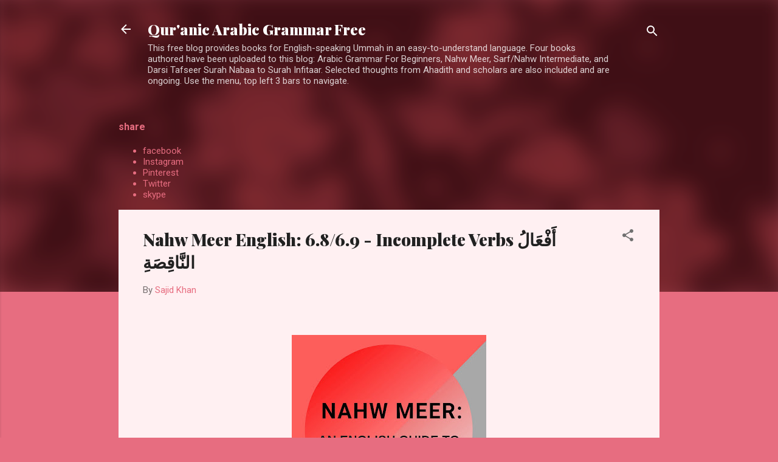

--- FILE ---
content_type: text/html; charset=UTF-8
request_url: https://www.ibnqutb.com/2019/07/nahw-meer-english-6869-incomplete-verbs_69.html
body_size: 40794
content:
<!DOCTYPE html>
<html dir='ltr' lang='en' xmlns='http://www.w3.org/1999/xhtml' xmlns:b='http://www.google.com/2005/gml/b' xmlns:data='http://www.google.com/2005/gml/data' xmlns:expr='http://www.google.com/2005/gml/expr'>
<head>
<script async='async' crossorigin='anonymous' src='https://pagead2.googlesyndication.com/pagead/js/adsbygoogle.js?client=ca-pub-5441106804506021'></script>
<meta content='width=device-width, initial-scale=1' name='viewport'/>
<title>Nahw Meer English: 6.8/6.9 - Incomplete Verbs أ&#1614;ف&#1618;ع&#1614;ال&#1615; الن&#1617;&#1614;اق&#1616;ص&#1614;ة&#1616; </title>
<meta content='text/html; charset=UTF-8' http-equiv='Content-Type'/>
<!-- Chrome, Firefox OS and Opera -->
<meta content='#e76d80' name='theme-color'/>
<!-- Windows Phone -->
<meta content='#e76d80' name='msapplication-navbutton-color'/>
<meta content='blogger' name='generator'/>
<link href='https://www.ibnqutb.com/favicon.ico' rel='icon' type='image/x-icon'/>
<link href='https://www.ibnqutb.com/2019/07/nahw-meer-english-6869-incomplete-verbs_69.html' rel='canonical'/>
<link rel="alternate" type="application/atom+xml" title="Qur&#39;anic Arabic Grammar Free - Atom" href="https://www.ibnqutb.com/feeds/posts/default" />
<link rel="alternate" type="application/rss+xml" title="Qur&#39;anic Arabic Grammar Free - RSS" href="https://www.ibnqutb.com/feeds/posts/default?alt=rss" />
<link rel="service.post" type="application/atom+xml" title="Qur&#39;anic Arabic Grammar Free - Atom" href="https://www.blogger.com/feeds/1366766189066397889/posts/default" />

<link rel="alternate" type="application/atom+xml" title="Qur&#39;anic Arabic Grammar Free - Atom" href="https://www.ibnqutb.com/feeds/2728710749988284666/comments/default" />
<!--Can't find substitution for tag [blog.ieCssRetrofitLinks]-->
<link href='https://blogger.googleusercontent.com/img/b/R29vZ2xl/AVvXsEjWxRg5mg_rthvWiyUHIYPVYdi7lWeJihL2pdA2yMj2J1oOxAThVE0BE9w__G-5dERDe3j76pzy0lyGTCaywj3t4QxGb_naXLw4QxGjJRUGdpzdaZTrsjQj5Ia4bY70q0LX8NJXODoVFkdrIaRiofmNql7WDKCENgEfsHxS_dqy6z7auFefGpVrNw7d1A/s320/GrammarlyNahw%20Meer%20Gray%20double%20_frontcover%202.jpg' rel='image_src'/>
<meta content='https://www.ibnqutb.com/2019/07/nahw-meer-english-6869-incomplete-verbs_69.html' property='og:url'/>
<meta content='Nahw Meer English: 6.8/6.9 - Incomplete Verbs أَفْعَالُ النَّاقِصَةِ ' property='og:title'/>
<meta content='' property='og:description'/>
<meta content='https://blogger.googleusercontent.com/img/b/R29vZ2xl/AVvXsEjWxRg5mg_rthvWiyUHIYPVYdi7lWeJihL2pdA2yMj2J1oOxAThVE0BE9w__G-5dERDe3j76pzy0lyGTCaywj3t4QxGb_naXLw4QxGjJRUGdpzdaZTrsjQj5Ia4bY70q0LX8NJXODoVFkdrIaRiofmNql7WDKCENgEfsHxS_dqy6z7auFefGpVrNw7d1A/w1200-h630-p-k-no-nu/GrammarlyNahw%20Meer%20Gray%20double%20_frontcover%202.jpg' property='og:image'/>
<style type='text/css'>@font-face{font-family:'Damion';font-style:normal;font-weight:400;font-display:swap;src:url(//fonts.gstatic.com/s/damion/v15/hv-XlzJ3KEUe_YZkZGw2EzJwV9J-.woff2)format('woff2');unicode-range:U+0100-02BA,U+02BD-02C5,U+02C7-02CC,U+02CE-02D7,U+02DD-02FF,U+0304,U+0308,U+0329,U+1D00-1DBF,U+1E00-1E9F,U+1EF2-1EFF,U+2020,U+20A0-20AB,U+20AD-20C0,U+2113,U+2C60-2C7F,U+A720-A7FF;}@font-face{font-family:'Damion';font-style:normal;font-weight:400;font-display:swap;src:url(//fonts.gstatic.com/s/damion/v15/hv-XlzJ3KEUe_YZkamw2EzJwVw.woff2)format('woff2');unicode-range:U+0000-00FF,U+0131,U+0152-0153,U+02BB-02BC,U+02C6,U+02DA,U+02DC,U+0304,U+0308,U+0329,U+2000-206F,U+20AC,U+2122,U+2191,U+2193,U+2212,U+2215,U+FEFF,U+FFFD;}@font-face{font-family:'Playfair Display';font-style:normal;font-weight:900;font-display:swap;src:url(//fonts.gstatic.com/s/playfairdisplay/v40/nuFvD-vYSZviVYUb_rj3ij__anPXJzDwcbmjWBN2PKfsunDTbtPK-F2qC0usEw.woff2)format('woff2');unicode-range:U+0301,U+0400-045F,U+0490-0491,U+04B0-04B1,U+2116;}@font-face{font-family:'Playfair Display';font-style:normal;font-weight:900;font-display:swap;src:url(//fonts.gstatic.com/s/playfairdisplay/v40/nuFvD-vYSZviVYUb_rj3ij__anPXJzDwcbmjWBN2PKfsunDYbtPK-F2qC0usEw.woff2)format('woff2');unicode-range:U+0102-0103,U+0110-0111,U+0128-0129,U+0168-0169,U+01A0-01A1,U+01AF-01B0,U+0300-0301,U+0303-0304,U+0308-0309,U+0323,U+0329,U+1EA0-1EF9,U+20AB;}@font-face{font-family:'Playfair Display';font-style:normal;font-weight:900;font-display:swap;src:url(//fonts.gstatic.com/s/playfairdisplay/v40/nuFvD-vYSZviVYUb_rj3ij__anPXJzDwcbmjWBN2PKfsunDZbtPK-F2qC0usEw.woff2)format('woff2');unicode-range:U+0100-02BA,U+02BD-02C5,U+02C7-02CC,U+02CE-02D7,U+02DD-02FF,U+0304,U+0308,U+0329,U+1D00-1DBF,U+1E00-1E9F,U+1EF2-1EFF,U+2020,U+20A0-20AB,U+20AD-20C0,U+2113,U+2C60-2C7F,U+A720-A7FF;}@font-face{font-family:'Playfair Display';font-style:normal;font-weight:900;font-display:swap;src:url(//fonts.gstatic.com/s/playfairdisplay/v40/nuFvD-vYSZviVYUb_rj3ij__anPXJzDwcbmjWBN2PKfsunDXbtPK-F2qC0s.woff2)format('woff2');unicode-range:U+0000-00FF,U+0131,U+0152-0153,U+02BB-02BC,U+02C6,U+02DA,U+02DC,U+0304,U+0308,U+0329,U+2000-206F,U+20AC,U+2122,U+2191,U+2193,U+2212,U+2215,U+FEFF,U+FFFD;}@font-face{font-family:'Roboto';font-style:italic;font-weight:300;font-stretch:100%;font-display:swap;src:url(//fonts.gstatic.com/s/roboto/v50/KFOKCnqEu92Fr1Mu53ZEC9_Vu3r1gIhOszmOClHrs6ljXfMMLt_QuAX-k3Yi128m0kN2.woff2)format('woff2');unicode-range:U+0460-052F,U+1C80-1C8A,U+20B4,U+2DE0-2DFF,U+A640-A69F,U+FE2E-FE2F;}@font-face{font-family:'Roboto';font-style:italic;font-weight:300;font-stretch:100%;font-display:swap;src:url(//fonts.gstatic.com/s/roboto/v50/KFOKCnqEu92Fr1Mu53ZEC9_Vu3r1gIhOszmOClHrs6ljXfMMLt_QuAz-k3Yi128m0kN2.woff2)format('woff2');unicode-range:U+0301,U+0400-045F,U+0490-0491,U+04B0-04B1,U+2116;}@font-face{font-family:'Roboto';font-style:italic;font-weight:300;font-stretch:100%;font-display:swap;src:url(//fonts.gstatic.com/s/roboto/v50/KFOKCnqEu92Fr1Mu53ZEC9_Vu3r1gIhOszmOClHrs6ljXfMMLt_QuAT-k3Yi128m0kN2.woff2)format('woff2');unicode-range:U+1F00-1FFF;}@font-face{font-family:'Roboto';font-style:italic;font-weight:300;font-stretch:100%;font-display:swap;src:url(//fonts.gstatic.com/s/roboto/v50/KFOKCnqEu92Fr1Mu53ZEC9_Vu3r1gIhOszmOClHrs6ljXfMMLt_QuAv-k3Yi128m0kN2.woff2)format('woff2');unicode-range:U+0370-0377,U+037A-037F,U+0384-038A,U+038C,U+038E-03A1,U+03A3-03FF;}@font-face{font-family:'Roboto';font-style:italic;font-weight:300;font-stretch:100%;font-display:swap;src:url(//fonts.gstatic.com/s/roboto/v50/KFOKCnqEu92Fr1Mu53ZEC9_Vu3r1gIhOszmOClHrs6ljXfMMLt_QuHT-k3Yi128m0kN2.woff2)format('woff2');unicode-range:U+0302-0303,U+0305,U+0307-0308,U+0310,U+0312,U+0315,U+031A,U+0326-0327,U+032C,U+032F-0330,U+0332-0333,U+0338,U+033A,U+0346,U+034D,U+0391-03A1,U+03A3-03A9,U+03B1-03C9,U+03D1,U+03D5-03D6,U+03F0-03F1,U+03F4-03F5,U+2016-2017,U+2034-2038,U+203C,U+2040,U+2043,U+2047,U+2050,U+2057,U+205F,U+2070-2071,U+2074-208E,U+2090-209C,U+20D0-20DC,U+20E1,U+20E5-20EF,U+2100-2112,U+2114-2115,U+2117-2121,U+2123-214F,U+2190,U+2192,U+2194-21AE,U+21B0-21E5,U+21F1-21F2,U+21F4-2211,U+2213-2214,U+2216-22FF,U+2308-230B,U+2310,U+2319,U+231C-2321,U+2336-237A,U+237C,U+2395,U+239B-23B7,U+23D0,U+23DC-23E1,U+2474-2475,U+25AF,U+25B3,U+25B7,U+25BD,U+25C1,U+25CA,U+25CC,U+25FB,U+266D-266F,U+27C0-27FF,U+2900-2AFF,U+2B0E-2B11,U+2B30-2B4C,U+2BFE,U+3030,U+FF5B,U+FF5D,U+1D400-1D7FF,U+1EE00-1EEFF;}@font-face{font-family:'Roboto';font-style:italic;font-weight:300;font-stretch:100%;font-display:swap;src:url(//fonts.gstatic.com/s/roboto/v50/KFOKCnqEu92Fr1Mu53ZEC9_Vu3r1gIhOszmOClHrs6ljXfMMLt_QuGb-k3Yi128m0kN2.woff2)format('woff2');unicode-range:U+0001-000C,U+000E-001F,U+007F-009F,U+20DD-20E0,U+20E2-20E4,U+2150-218F,U+2190,U+2192,U+2194-2199,U+21AF,U+21E6-21F0,U+21F3,U+2218-2219,U+2299,U+22C4-22C6,U+2300-243F,U+2440-244A,U+2460-24FF,U+25A0-27BF,U+2800-28FF,U+2921-2922,U+2981,U+29BF,U+29EB,U+2B00-2BFF,U+4DC0-4DFF,U+FFF9-FFFB,U+10140-1018E,U+10190-1019C,U+101A0,U+101D0-101FD,U+102E0-102FB,U+10E60-10E7E,U+1D2C0-1D2D3,U+1D2E0-1D37F,U+1F000-1F0FF,U+1F100-1F1AD,U+1F1E6-1F1FF,U+1F30D-1F30F,U+1F315,U+1F31C,U+1F31E,U+1F320-1F32C,U+1F336,U+1F378,U+1F37D,U+1F382,U+1F393-1F39F,U+1F3A7-1F3A8,U+1F3AC-1F3AF,U+1F3C2,U+1F3C4-1F3C6,U+1F3CA-1F3CE,U+1F3D4-1F3E0,U+1F3ED,U+1F3F1-1F3F3,U+1F3F5-1F3F7,U+1F408,U+1F415,U+1F41F,U+1F426,U+1F43F,U+1F441-1F442,U+1F444,U+1F446-1F449,U+1F44C-1F44E,U+1F453,U+1F46A,U+1F47D,U+1F4A3,U+1F4B0,U+1F4B3,U+1F4B9,U+1F4BB,U+1F4BF,U+1F4C8-1F4CB,U+1F4D6,U+1F4DA,U+1F4DF,U+1F4E3-1F4E6,U+1F4EA-1F4ED,U+1F4F7,U+1F4F9-1F4FB,U+1F4FD-1F4FE,U+1F503,U+1F507-1F50B,U+1F50D,U+1F512-1F513,U+1F53E-1F54A,U+1F54F-1F5FA,U+1F610,U+1F650-1F67F,U+1F687,U+1F68D,U+1F691,U+1F694,U+1F698,U+1F6AD,U+1F6B2,U+1F6B9-1F6BA,U+1F6BC,U+1F6C6-1F6CF,U+1F6D3-1F6D7,U+1F6E0-1F6EA,U+1F6F0-1F6F3,U+1F6F7-1F6FC,U+1F700-1F7FF,U+1F800-1F80B,U+1F810-1F847,U+1F850-1F859,U+1F860-1F887,U+1F890-1F8AD,U+1F8B0-1F8BB,U+1F8C0-1F8C1,U+1F900-1F90B,U+1F93B,U+1F946,U+1F984,U+1F996,U+1F9E9,U+1FA00-1FA6F,U+1FA70-1FA7C,U+1FA80-1FA89,U+1FA8F-1FAC6,U+1FACE-1FADC,U+1FADF-1FAE9,U+1FAF0-1FAF8,U+1FB00-1FBFF;}@font-face{font-family:'Roboto';font-style:italic;font-weight:300;font-stretch:100%;font-display:swap;src:url(//fonts.gstatic.com/s/roboto/v50/KFOKCnqEu92Fr1Mu53ZEC9_Vu3r1gIhOszmOClHrs6ljXfMMLt_QuAf-k3Yi128m0kN2.woff2)format('woff2');unicode-range:U+0102-0103,U+0110-0111,U+0128-0129,U+0168-0169,U+01A0-01A1,U+01AF-01B0,U+0300-0301,U+0303-0304,U+0308-0309,U+0323,U+0329,U+1EA0-1EF9,U+20AB;}@font-face{font-family:'Roboto';font-style:italic;font-weight:300;font-stretch:100%;font-display:swap;src:url(//fonts.gstatic.com/s/roboto/v50/KFOKCnqEu92Fr1Mu53ZEC9_Vu3r1gIhOszmOClHrs6ljXfMMLt_QuAb-k3Yi128m0kN2.woff2)format('woff2');unicode-range:U+0100-02BA,U+02BD-02C5,U+02C7-02CC,U+02CE-02D7,U+02DD-02FF,U+0304,U+0308,U+0329,U+1D00-1DBF,U+1E00-1E9F,U+1EF2-1EFF,U+2020,U+20A0-20AB,U+20AD-20C0,U+2113,U+2C60-2C7F,U+A720-A7FF;}@font-face{font-family:'Roboto';font-style:italic;font-weight:300;font-stretch:100%;font-display:swap;src:url(//fonts.gstatic.com/s/roboto/v50/KFOKCnqEu92Fr1Mu53ZEC9_Vu3r1gIhOszmOClHrs6ljXfMMLt_QuAj-k3Yi128m0g.woff2)format('woff2');unicode-range:U+0000-00FF,U+0131,U+0152-0153,U+02BB-02BC,U+02C6,U+02DA,U+02DC,U+0304,U+0308,U+0329,U+2000-206F,U+20AC,U+2122,U+2191,U+2193,U+2212,U+2215,U+FEFF,U+FFFD;}@font-face{font-family:'Roboto';font-style:normal;font-weight:400;font-stretch:100%;font-display:swap;src:url(//fonts.gstatic.com/s/roboto/v50/KFO7CnqEu92Fr1ME7kSn66aGLdTylUAMa3GUBHMdazTgWw.woff2)format('woff2');unicode-range:U+0460-052F,U+1C80-1C8A,U+20B4,U+2DE0-2DFF,U+A640-A69F,U+FE2E-FE2F;}@font-face{font-family:'Roboto';font-style:normal;font-weight:400;font-stretch:100%;font-display:swap;src:url(//fonts.gstatic.com/s/roboto/v50/KFO7CnqEu92Fr1ME7kSn66aGLdTylUAMa3iUBHMdazTgWw.woff2)format('woff2');unicode-range:U+0301,U+0400-045F,U+0490-0491,U+04B0-04B1,U+2116;}@font-face{font-family:'Roboto';font-style:normal;font-weight:400;font-stretch:100%;font-display:swap;src:url(//fonts.gstatic.com/s/roboto/v50/KFO7CnqEu92Fr1ME7kSn66aGLdTylUAMa3CUBHMdazTgWw.woff2)format('woff2');unicode-range:U+1F00-1FFF;}@font-face{font-family:'Roboto';font-style:normal;font-weight:400;font-stretch:100%;font-display:swap;src:url(//fonts.gstatic.com/s/roboto/v50/KFO7CnqEu92Fr1ME7kSn66aGLdTylUAMa3-UBHMdazTgWw.woff2)format('woff2');unicode-range:U+0370-0377,U+037A-037F,U+0384-038A,U+038C,U+038E-03A1,U+03A3-03FF;}@font-face{font-family:'Roboto';font-style:normal;font-weight:400;font-stretch:100%;font-display:swap;src:url(//fonts.gstatic.com/s/roboto/v50/KFO7CnqEu92Fr1ME7kSn66aGLdTylUAMawCUBHMdazTgWw.woff2)format('woff2');unicode-range:U+0302-0303,U+0305,U+0307-0308,U+0310,U+0312,U+0315,U+031A,U+0326-0327,U+032C,U+032F-0330,U+0332-0333,U+0338,U+033A,U+0346,U+034D,U+0391-03A1,U+03A3-03A9,U+03B1-03C9,U+03D1,U+03D5-03D6,U+03F0-03F1,U+03F4-03F5,U+2016-2017,U+2034-2038,U+203C,U+2040,U+2043,U+2047,U+2050,U+2057,U+205F,U+2070-2071,U+2074-208E,U+2090-209C,U+20D0-20DC,U+20E1,U+20E5-20EF,U+2100-2112,U+2114-2115,U+2117-2121,U+2123-214F,U+2190,U+2192,U+2194-21AE,U+21B0-21E5,U+21F1-21F2,U+21F4-2211,U+2213-2214,U+2216-22FF,U+2308-230B,U+2310,U+2319,U+231C-2321,U+2336-237A,U+237C,U+2395,U+239B-23B7,U+23D0,U+23DC-23E1,U+2474-2475,U+25AF,U+25B3,U+25B7,U+25BD,U+25C1,U+25CA,U+25CC,U+25FB,U+266D-266F,U+27C0-27FF,U+2900-2AFF,U+2B0E-2B11,U+2B30-2B4C,U+2BFE,U+3030,U+FF5B,U+FF5D,U+1D400-1D7FF,U+1EE00-1EEFF;}@font-face{font-family:'Roboto';font-style:normal;font-weight:400;font-stretch:100%;font-display:swap;src:url(//fonts.gstatic.com/s/roboto/v50/KFO7CnqEu92Fr1ME7kSn66aGLdTylUAMaxKUBHMdazTgWw.woff2)format('woff2');unicode-range:U+0001-000C,U+000E-001F,U+007F-009F,U+20DD-20E0,U+20E2-20E4,U+2150-218F,U+2190,U+2192,U+2194-2199,U+21AF,U+21E6-21F0,U+21F3,U+2218-2219,U+2299,U+22C4-22C6,U+2300-243F,U+2440-244A,U+2460-24FF,U+25A0-27BF,U+2800-28FF,U+2921-2922,U+2981,U+29BF,U+29EB,U+2B00-2BFF,U+4DC0-4DFF,U+FFF9-FFFB,U+10140-1018E,U+10190-1019C,U+101A0,U+101D0-101FD,U+102E0-102FB,U+10E60-10E7E,U+1D2C0-1D2D3,U+1D2E0-1D37F,U+1F000-1F0FF,U+1F100-1F1AD,U+1F1E6-1F1FF,U+1F30D-1F30F,U+1F315,U+1F31C,U+1F31E,U+1F320-1F32C,U+1F336,U+1F378,U+1F37D,U+1F382,U+1F393-1F39F,U+1F3A7-1F3A8,U+1F3AC-1F3AF,U+1F3C2,U+1F3C4-1F3C6,U+1F3CA-1F3CE,U+1F3D4-1F3E0,U+1F3ED,U+1F3F1-1F3F3,U+1F3F5-1F3F7,U+1F408,U+1F415,U+1F41F,U+1F426,U+1F43F,U+1F441-1F442,U+1F444,U+1F446-1F449,U+1F44C-1F44E,U+1F453,U+1F46A,U+1F47D,U+1F4A3,U+1F4B0,U+1F4B3,U+1F4B9,U+1F4BB,U+1F4BF,U+1F4C8-1F4CB,U+1F4D6,U+1F4DA,U+1F4DF,U+1F4E3-1F4E6,U+1F4EA-1F4ED,U+1F4F7,U+1F4F9-1F4FB,U+1F4FD-1F4FE,U+1F503,U+1F507-1F50B,U+1F50D,U+1F512-1F513,U+1F53E-1F54A,U+1F54F-1F5FA,U+1F610,U+1F650-1F67F,U+1F687,U+1F68D,U+1F691,U+1F694,U+1F698,U+1F6AD,U+1F6B2,U+1F6B9-1F6BA,U+1F6BC,U+1F6C6-1F6CF,U+1F6D3-1F6D7,U+1F6E0-1F6EA,U+1F6F0-1F6F3,U+1F6F7-1F6FC,U+1F700-1F7FF,U+1F800-1F80B,U+1F810-1F847,U+1F850-1F859,U+1F860-1F887,U+1F890-1F8AD,U+1F8B0-1F8BB,U+1F8C0-1F8C1,U+1F900-1F90B,U+1F93B,U+1F946,U+1F984,U+1F996,U+1F9E9,U+1FA00-1FA6F,U+1FA70-1FA7C,U+1FA80-1FA89,U+1FA8F-1FAC6,U+1FACE-1FADC,U+1FADF-1FAE9,U+1FAF0-1FAF8,U+1FB00-1FBFF;}@font-face{font-family:'Roboto';font-style:normal;font-weight:400;font-stretch:100%;font-display:swap;src:url(//fonts.gstatic.com/s/roboto/v50/KFO7CnqEu92Fr1ME7kSn66aGLdTylUAMa3OUBHMdazTgWw.woff2)format('woff2');unicode-range:U+0102-0103,U+0110-0111,U+0128-0129,U+0168-0169,U+01A0-01A1,U+01AF-01B0,U+0300-0301,U+0303-0304,U+0308-0309,U+0323,U+0329,U+1EA0-1EF9,U+20AB;}@font-face{font-family:'Roboto';font-style:normal;font-weight:400;font-stretch:100%;font-display:swap;src:url(//fonts.gstatic.com/s/roboto/v50/KFO7CnqEu92Fr1ME7kSn66aGLdTylUAMa3KUBHMdazTgWw.woff2)format('woff2');unicode-range:U+0100-02BA,U+02BD-02C5,U+02C7-02CC,U+02CE-02D7,U+02DD-02FF,U+0304,U+0308,U+0329,U+1D00-1DBF,U+1E00-1E9F,U+1EF2-1EFF,U+2020,U+20A0-20AB,U+20AD-20C0,U+2113,U+2C60-2C7F,U+A720-A7FF;}@font-face{font-family:'Roboto';font-style:normal;font-weight:400;font-stretch:100%;font-display:swap;src:url(//fonts.gstatic.com/s/roboto/v50/KFO7CnqEu92Fr1ME7kSn66aGLdTylUAMa3yUBHMdazQ.woff2)format('woff2');unicode-range:U+0000-00FF,U+0131,U+0152-0153,U+02BB-02BC,U+02C6,U+02DA,U+02DC,U+0304,U+0308,U+0329,U+2000-206F,U+20AC,U+2122,U+2191,U+2193,U+2212,U+2215,U+FEFF,U+FFFD;}@font-face{font-family:'Roboto';font-style:normal;font-weight:700;font-stretch:100%;font-display:swap;src:url(//fonts.gstatic.com/s/roboto/v50/KFO7CnqEu92Fr1ME7kSn66aGLdTylUAMa3GUBHMdazTgWw.woff2)format('woff2');unicode-range:U+0460-052F,U+1C80-1C8A,U+20B4,U+2DE0-2DFF,U+A640-A69F,U+FE2E-FE2F;}@font-face{font-family:'Roboto';font-style:normal;font-weight:700;font-stretch:100%;font-display:swap;src:url(//fonts.gstatic.com/s/roboto/v50/KFO7CnqEu92Fr1ME7kSn66aGLdTylUAMa3iUBHMdazTgWw.woff2)format('woff2');unicode-range:U+0301,U+0400-045F,U+0490-0491,U+04B0-04B1,U+2116;}@font-face{font-family:'Roboto';font-style:normal;font-weight:700;font-stretch:100%;font-display:swap;src:url(//fonts.gstatic.com/s/roboto/v50/KFO7CnqEu92Fr1ME7kSn66aGLdTylUAMa3CUBHMdazTgWw.woff2)format('woff2');unicode-range:U+1F00-1FFF;}@font-face{font-family:'Roboto';font-style:normal;font-weight:700;font-stretch:100%;font-display:swap;src:url(//fonts.gstatic.com/s/roboto/v50/KFO7CnqEu92Fr1ME7kSn66aGLdTylUAMa3-UBHMdazTgWw.woff2)format('woff2');unicode-range:U+0370-0377,U+037A-037F,U+0384-038A,U+038C,U+038E-03A1,U+03A3-03FF;}@font-face{font-family:'Roboto';font-style:normal;font-weight:700;font-stretch:100%;font-display:swap;src:url(//fonts.gstatic.com/s/roboto/v50/KFO7CnqEu92Fr1ME7kSn66aGLdTylUAMawCUBHMdazTgWw.woff2)format('woff2');unicode-range:U+0302-0303,U+0305,U+0307-0308,U+0310,U+0312,U+0315,U+031A,U+0326-0327,U+032C,U+032F-0330,U+0332-0333,U+0338,U+033A,U+0346,U+034D,U+0391-03A1,U+03A3-03A9,U+03B1-03C9,U+03D1,U+03D5-03D6,U+03F0-03F1,U+03F4-03F5,U+2016-2017,U+2034-2038,U+203C,U+2040,U+2043,U+2047,U+2050,U+2057,U+205F,U+2070-2071,U+2074-208E,U+2090-209C,U+20D0-20DC,U+20E1,U+20E5-20EF,U+2100-2112,U+2114-2115,U+2117-2121,U+2123-214F,U+2190,U+2192,U+2194-21AE,U+21B0-21E5,U+21F1-21F2,U+21F4-2211,U+2213-2214,U+2216-22FF,U+2308-230B,U+2310,U+2319,U+231C-2321,U+2336-237A,U+237C,U+2395,U+239B-23B7,U+23D0,U+23DC-23E1,U+2474-2475,U+25AF,U+25B3,U+25B7,U+25BD,U+25C1,U+25CA,U+25CC,U+25FB,U+266D-266F,U+27C0-27FF,U+2900-2AFF,U+2B0E-2B11,U+2B30-2B4C,U+2BFE,U+3030,U+FF5B,U+FF5D,U+1D400-1D7FF,U+1EE00-1EEFF;}@font-face{font-family:'Roboto';font-style:normal;font-weight:700;font-stretch:100%;font-display:swap;src:url(//fonts.gstatic.com/s/roboto/v50/KFO7CnqEu92Fr1ME7kSn66aGLdTylUAMaxKUBHMdazTgWw.woff2)format('woff2');unicode-range:U+0001-000C,U+000E-001F,U+007F-009F,U+20DD-20E0,U+20E2-20E4,U+2150-218F,U+2190,U+2192,U+2194-2199,U+21AF,U+21E6-21F0,U+21F3,U+2218-2219,U+2299,U+22C4-22C6,U+2300-243F,U+2440-244A,U+2460-24FF,U+25A0-27BF,U+2800-28FF,U+2921-2922,U+2981,U+29BF,U+29EB,U+2B00-2BFF,U+4DC0-4DFF,U+FFF9-FFFB,U+10140-1018E,U+10190-1019C,U+101A0,U+101D0-101FD,U+102E0-102FB,U+10E60-10E7E,U+1D2C0-1D2D3,U+1D2E0-1D37F,U+1F000-1F0FF,U+1F100-1F1AD,U+1F1E6-1F1FF,U+1F30D-1F30F,U+1F315,U+1F31C,U+1F31E,U+1F320-1F32C,U+1F336,U+1F378,U+1F37D,U+1F382,U+1F393-1F39F,U+1F3A7-1F3A8,U+1F3AC-1F3AF,U+1F3C2,U+1F3C4-1F3C6,U+1F3CA-1F3CE,U+1F3D4-1F3E0,U+1F3ED,U+1F3F1-1F3F3,U+1F3F5-1F3F7,U+1F408,U+1F415,U+1F41F,U+1F426,U+1F43F,U+1F441-1F442,U+1F444,U+1F446-1F449,U+1F44C-1F44E,U+1F453,U+1F46A,U+1F47D,U+1F4A3,U+1F4B0,U+1F4B3,U+1F4B9,U+1F4BB,U+1F4BF,U+1F4C8-1F4CB,U+1F4D6,U+1F4DA,U+1F4DF,U+1F4E3-1F4E6,U+1F4EA-1F4ED,U+1F4F7,U+1F4F9-1F4FB,U+1F4FD-1F4FE,U+1F503,U+1F507-1F50B,U+1F50D,U+1F512-1F513,U+1F53E-1F54A,U+1F54F-1F5FA,U+1F610,U+1F650-1F67F,U+1F687,U+1F68D,U+1F691,U+1F694,U+1F698,U+1F6AD,U+1F6B2,U+1F6B9-1F6BA,U+1F6BC,U+1F6C6-1F6CF,U+1F6D3-1F6D7,U+1F6E0-1F6EA,U+1F6F0-1F6F3,U+1F6F7-1F6FC,U+1F700-1F7FF,U+1F800-1F80B,U+1F810-1F847,U+1F850-1F859,U+1F860-1F887,U+1F890-1F8AD,U+1F8B0-1F8BB,U+1F8C0-1F8C1,U+1F900-1F90B,U+1F93B,U+1F946,U+1F984,U+1F996,U+1F9E9,U+1FA00-1FA6F,U+1FA70-1FA7C,U+1FA80-1FA89,U+1FA8F-1FAC6,U+1FACE-1FADC,U+1FADF-1FAE9,U+1FAF0-1FAF8,U+1FB00-1FBFF;}@font-face{font-family:'Roboto';font-style:normal;font-weight:700;font-stretch:100%;font-display:swap;src:url(//fonts.gstatic.com/s/roboto/v50/KFO7CnqEu92Fr1ME7kSn66aGLdTylUAMa3OUBHMdazTgWw.woff2)format('woff2');unicode-range:U+0102-0103,U+0110-0111,U+0128-0129,U+0168-0169,U+01A0-01A1,U+01AF-01B0,U+0300-0301,U+0303-0304,U+0308-0309,U+0323,U+0329,U+1EA0-1EF9,U+20AB;}@font-face{font-family:'Roboto';font-style:normal;font-weight:700;font-stretch:100%;font-display:swap;src:url(//fonts.gstatic.com/s/roboto/v50/KFO7CnqEu92Fr1ME7kSn66aGLdTylUAMa3KUBHMdazTgWw.woff2)format('woff2');unicode-range:U+0100-02BA,U+02BD-02C5,U+02C7-02CC,U+02CE-02D7,U+02DD-02FF,U+0304,U+0308,U+0329,U+1D00-1DBF,U+1E00-1E9F,U+1EF2-1EFF,U+2020,U+20A0-20AB,U+20AD-20C0,U+2113,U+2C60-2C7F,U+A720-A7FF;}@font-face{font-family:'Roboto';font-style:normal;font-weight:700;font-stretch:100%;font-display:swap;src:url(//fonts.gstatic.com/s/roboto/v50/KFO7CnqEu92Fr1ME7kSn66aGLdTylUAMa3yUBHMdazQ.woff2)format('woff2');unicode-range:U+0000-00FF,U+0131,U+0152-0153,U+02BB-02BC,U+02C6,U+02DA,U+02DC,U+0304,U+0308,U+0329,U+2000-206F,U+20AC,U+2122,U+2191,U+2193,U+2212,U+2215,U+FEFF,U+FFFD;}</style>
<style id='page-skin-1' type='text/css'><!--
/*! normalize.css v3.0.1 | MIT License | git.io/normalize */html{font-family:sans-serif;-ms-text-size-adjust:100%;-webkit-text-size-adjust:100%}body{margin:0}article,aside,details,figcaption,figure,footer,header,hgroup,main,nav,section,summary{display:block}audio,canvas,progress,video{display:inline-block;vertical-align:baseline}audio:not([controls]){display:none;height:0}[hidden],template{display:none}a{background:transparent}a:active,a:hover{outline:0}abbr[title]{border-bottom:1px dotted}b,strong{font-weight:bold}dfn{font-style:italic}h1{font-size:2em;margin:.67em 0}mark{background:#ff0;color:#000}small{font-size:80%}sub,sup{font-size:75%;line-height:0;position:relative;vertical-align:baseline}sup{top:-0.5em}sub{bottom:-0.25em}img{border:0}svg:not(:root){overflow:hidden}figure{margin:1em 40px}hr{-moz-box-sizing:content-box;box-sizing:content-box;height:0}pre{overflow:auto}code,kbd,pre,samp{font-family:monospace,monospace;font-size:1em}button,input,optgroup,select,textarea{color:inherit;font:inherit;margin:0}button{overflow:visible}button,select{text-transform:none}button,html input[type="button"],input[type="reset"],input[type="submit"]{-webkit-appearance:button;cursor:pointer}button[disabled],html input[disabled]{cursor:default}button::-moz-focus-inner,input::-moz-focus-inner{border:0;padding:0}input{line-height:normal}input[type="checkbox"],input[type="radio"]{box-sizing:border-box;padding:0}input[type="number"]::-webkit-inner-spin-button,input[type="number"]::-webkit-outer-spin-button{height:auto}input[type="search"]{-webkit-appearance:textfield;-moz-box-sizing:content-box;-webkit-box-sizing:content-box;box-sizing:content-box}input[type="search"]::-webkit-search-cancel-button,input[type="search"]::-webkit-search-decoration{-webkit-appearance:none}fieldset{border:1px solid #c0c0c0;margin:0 2px;padding:.35em .625em .75em}legend{border:0;padding:0}textarea{overflow:auto}optgroup{font-weight:bold}table{border-collapse:collapse;border-spacing:0}td,th{padding:0}
/*!************************************************
* Blogger Template Style
* Name: Contempo
**************************************************/
body{
overflow-wrap:break-word;
word-break:break-word;
word-wrap:break-word
}
.hidden{
display:none
}
.invisible{
visibility:hidden
}
.container::after,.float-container::after{
clear:both;
content:"";
display:table
}
.clearboth{
clear:both
}
#comments .comment .comment-actions,.subscribe-popup .FollowByEmail .follow-by-email-submit,.widget.Profile .profile-link,.widget.Profile .profile-link.visit-profile{
background:0 0;
border:0;
box-shadow:none;
color:#e76d80;
cursor:pointer;
font-size:14px;
font-weight:700;
outline:0;
text-decoration:none;
text-transform:uppercase;
width:auto
}
.dim-overlay{
background-color:rgba(0,0,0,.54);
height:100vh;
left:0;
position:fixed;
top:0;
width:100%
}
#sharing-dim-overlay{
background-color:transparent
}
input::-ms-clear{
display:none
}
.blogger-logo,.svg-icon-24.blogger-logo{
fill:#ff9800;
opacity:1
}
.loading-spinner-large{
-webkit-animation:mspin-rotate 1.568s infinite linear;
animation:mspin-rotate 1.568s infinite linear;
height:48px;
overflow:hidden;
position:absolute;
width:48px;
z-index:200
}
.loading-spinner-large>div{
-webkit-animation:mspin-revrot 5332ms infinite steps(4);
animation:mspin-revrot 5332ms infinite steps(4)
}
.loading-spinner-large>div>div{
-webkit-animation:mspin-singlecolor-large-film 1333ms infinite steps(81);
animation:mspin-singlecolor-large-film 1333ms infinite steps(81);
background-size:100%;
height:48px;
width:3888px
}
.mspin-black-large>div>div,.mspin-grey_54-large>div>div{
background-image:url(https://www.blogblog.com/indie/mspin_black_large.svg)
}
.mspin-white-large>div>div{
background-image:url(https://www.blogblog.com/indie/mspin_white_large.svg)
}
.mspin-grey_54-large{
opacity:.54
}
@-webkit-keyframes mspin-singlecolor-large-film{
from{
-webkit-transform:translateX(0);
transform:translateX(0)
}
to{
-webkit-transform:translateX(-3888px);
transform:translateX(-3888px)
}
}
@keyframes mspin-singlecolor-large-film{
from{
-webkit-transform:translateX(0);
transform:translateX(0)
}
to{
-webkit-transform:translateX(-3888px);
transform:translateX(-3888px)
}
}
@-webkit-keyframes mspin-rotate{
from{
-webkit-transform:rotate(0);
transform:rotate(0)
}
to{
-webkit-transform:rotate(360deg);
transform:rotate(360deg)
}
}
@keyframes mspin-rotate{
from{
-webkit-transform:rotate(0);
transform:rotate(0)
}
to{
-webkit-transform:rotate(360deg);
transform:rotate(360deg)
}
}
@-webkit-keyframes mspin-revrot{
from{
-webkit-transform:rotate(0);
transform:rotate(0)
}
to{
-webkit-transform:rotate(-360deg);
transform:rotate(-360deg)
}
}
@keyframes mspin-revrot{
from{
-webkit-transform:rotate(0);
transform:rotate(0)
}
to{
-webkit-transform:rotate(-360deg);
transform:rotate(-360deg)
}
}
.skip-navigation{
background-color:#fff;
box-sizing:border-box;
color:#000;
display:block;
height:0;
left:0;
line-height:50px;
overflow:hidden;
padding-top:0;
position:fixed;
text-align:center;
top:0;
-webkit-transition:box-shadow .3s,height .3s,padding-top .3s;
transition:box-shadow .3s,height .3s,padding-top .3s;
width:100%;
z-index:900
}
.skip-navigation:focus{
box-shadow:0 4px 5px 0 rgba(0,0,0,.14),0 1px 10px 0 rgba(0,0,0,.12),0 2px 4px -1px rgba(0,0,0,.2);
height:50px
}
#main{
outline:0
}
.main-heading{
position:absolute;
clip:rect(1px,1px,1px,1px);
padding:0;
border:0;
height:1px;
width:1px;
overflow:hidden
}
.Attribution{
margin-top:1em;
text-align:center
}
.Attribution .blogger img,.Attribution .blogger svg{
vertical-align:bottom
}
.Attribution .blogger img{
margin-right:.5em
}
.Attribution div{
line-height:24px;
margin-top:.5em
}
.Attribution .copyright,.Attribution .image-attribution{
font-size:.7em;
margin-top:1.5em
}
.BLOG_mobile_video_class{
display:none
}
.bg-photo{
background-attachment:scroll!important
}
body .CSS_LIGHTBOX{
z-index:900
}
.extendable .show-less,.extendable .show-more{
border-color:#e76d80;
color:#e76d80;
margin-top:8px
}
.extendable .show-less.hidden,.extendable .show-more.hidden{
display:none
}
.inline-ad{
display:none;
max-width:100%;
overflow:hidden
}
.adsbygoogle{
display:block
}
#cookieChoiceInfo{
bottom:0;
top:auto
}
iframe.b-hbp-video{
border:0
}
.post-body img{
max-width:100%
}
.post-body iframe{
max-width:100%
}
.post-body a[imageanchor="1"]{
display:inline-block
}
.byline{
margin-right:1em
}
.byline:last-child{
margin-right:0
}
.link-copied-dialog{
max-width:520px;
outline:0
}
.link-copied-dialog .modal-dialog-buttons{
margin-top:8px
}
.link-copied-dialog .goog-buttonset-default{
background:0 0;
border:0
}
.link-copied-dialog .goog-buttonset-default:focus{
outline:0
}
.paging-control-container{
margin-bottom:16px
}
.paging-control-container .paging-control{
display:inline-block
}
.paging-control-container .comment-range-text::after,.paging-control-container .paging-control{
color:#e76d80
}
.paging-control-container .comment-range-text,.paging-control-container .paging-control{
margin-right:8px
}
.paging-control-container .comment-range-text::after,.paging-control-container .paging-control::after{
content:"\b7";
cursor:default;
padding-left:8px;
pointer-events:none
}
.paging-control-container .comment-range-text:last-child::after,.paging-control-container .paging-control:last-child::after{
content:none
}
.byline.reactions iframe{
height:20px
}
.b-notification{
color:#000;
background-color:#fff;
border-bottom:solid 1px #000;
box-sizing:border-box;
padding:16px 32px;
text-align:center
}
.b-notification.visible{
-webkit-transition:margin-top .3s cubic-bezier(.4,0,.2,1);
transition:margin-top .3s cubic-bezier(.4,0,.2,1)
}
.b-notification.invisible{
position:absolute
}
.b-notification-close{
position:absolute;
right:8px;
top:8px
}
.no-posts-message{
line-height:40px;
text-align:center
}
@media screen and (max-width:800px){
body.item-view .post-body a[imageanchor="1"][style*="float: left;"],body.item-view .post-body a[imageanchor="1"][style*="float: right;"]{
float:none!important;
clear:none!important
}
body.item-view .post-body a[imageanchor="1"] img{
display:block;
height:auto;
margin:0 auto
}
body.item-view .post-body>.separator:first-child>a[imageanchor="1"]:first-child{
margin-top:20px
}
.post-body a[imageanchor]{
display:block
}
body.item-view .post-body a[imageanchor="1"]{
margin-left:0!important;
margin-right:0!important
}
body.item-view .post-body a[imageanchor="1"]+a[imageanchor="1"]{
margin-top:16px
}
}
.item-control{
display:none
}
#comments{
border-top:1px dashed rgba(0,0,0,.54);
margin-top:20px;
padding:20px
}
#comments .comment-thread ol{
margin:0;
padding-left:0;
padding-left:0
}
#comments .comment .comment-replybox-single,#comments .comment-thread .comment-replies{
margin-left:60px
}
#comments .comment-thread .thread-count{
display:none
}
#comments .comment{
list-style-type:none;
padding:0 0 30px;
position:relative
}
#comments .comment .comment{
padding-bottom:8px
}
.comment .avatar-image-container{
position:absolute
}
.comment .avatar-image-container img{
border-radius:50%
}
.avatar-image-container svg,.comment .avatar-image-container .avatar-icon{
border-radius:50%;
border:solid 1px #707070;
box-sizing:border-box;
fill:#707070;
height:35px;
margin:0;
padding:7px;
width:35px
}
.comment .comment-block{
margin-top:10px;
margin-left:60px;
padding-bottom:0
}
#comments .comment-author-header-wrapper{
margin-left:40px
}
#comments .comment .thread-expanded .comment-block{
padding-bottom:20px
}
#comments .comment .comment-header .user,#comments .comment .comment-header .user a{
color:#212121;
font-style:normal;
font-weight:700
}
#comments .comment .comment-actions{
bottom:0;
margin-bottom:15px;
position:absolute
}
#comments .comment .comment-actions>*{
margin-right:8px
}
#comments .comment .comment-header .datetime{
bottom:0;
color:rgba(33,33,33,.54);
display:inline-block;
font-size:13px;
font-style:italic;
margin-left:8px
}
#comments .comment .comment-footer .comment-timestamp a,#comments .comment .comment-header .datetime a{
color:rgba(33,33,33,.54)
}
#comments .comment .comment-content,.comment .comment-body{
margin-top:12px;
word-break:break-word
}
.comment-body{
margin-bottom:12px
}
#comments.embed[data-num-comments="0"]{
border:0;
margin-top:0;
padding-top:0
}
#comments.embed[data-num-comments="0"] #comment-post-message,#comments.embed[data-num-comments="0"] div.comment-form>p,#comments.embed[data-num-comments="0"] p.comment-footer{
display:none
}
#comment-editor-src{
display:none
}
.comments .comments-content .loadmore.loaded{
max-height:0;
opacity:0;
overflow:hidden
}
.extendable .remaining-items{
height:0;
overflow:hidden;
-webkit-transition:height .3s cubic-bezier(.4,0,.2,1);
transition:height .3s cubic-bezier(.4,0,.2,1)
}
.extendable .remaining-items.expanded{
height:auto
}
.svg-icon-24,.svg-icon-24-button{
cursor:pointer;
height:24px;
width:24px;
min-width:24px
}
.touch-icon{
margin:-12px;
padding:12px
}
.touch-icon:active,.touch-icon:focus{
background-color:rgba(153,153,153,.4);
border-radius:50%
}
svg:not(:root).touch-icon{
overflow:visible
}
html[dir=rtl] .rtl-reversible-icon{
-webkit-transform:scaleX(-1);
-ms-transform:scaleX(-1);
transform:scaleX(-1)
}
.svg-icon-24-button,.touch-icon-button{
background:0 0;
border:0;
margin:0;
outline:0;
padding:0
}
.touch-icon-button .touch-icon:active,.touch-icon-button .touch-icon:focus{
background-color:transparent
}
.touch-icon-button:active .touch-icon,.touch-icon-button:focus .touch-icon{
background-color:rgba(153,153,153,.4);
border-radius:50%
}
.Profile .default-avatar-wrapper .avatar-icon{
border-radius:50%;
border:solid 1px #707070;
box-sizing:border-box;
fill:#707070;
margin:0
}
.Profile .individual .default-avatar-wrapper .avatar-icon{
padding:25px
}
.Profile .individual .avatar-icon,.Profile .individual .profile-img{
height:120px;
width:120px
}
.Profile .team .default-avatar-wrapper .avatar-icon{
padding:8px
}
.Profile .team .avatar-icon,.Profile .team .default-avatar-wrapper,.Profile .team .profile-img{
height:40px;
width:40px
}
.snippet-container{
margin:0;
position:relative;
overflow:hidden
}
.snippet-fade{
bottom:0;
box-sizing:border-box;
position:absolute;
width:96px
}
.snippet-fade{
right:0
}
.snippet-fade:after{
content:"\2026"
}
.snippet-fade:after{
float:right
}
.post-bottom{
-webkit-box-align:center;
-webkit-align-items:center;
-ms-flex-align:center;
align-items:center;
display:-webkit-box;
display:-webkit-flex;
display:-ms-flexbox;
display:flex;
-webkit-flex-wrap:wrap;
-ms-flex-wrap:wrap;
flex-wrap:wrap
}
.post-footer{
-webkit-box-flex:1;
-webkit-flex:1 1 auto;
-ms-flex:1 1 auto;
flex:1 1 auto;
-webkit-flex-wrap:wrap;
-ms-flex-wrap:wrap;
flex-wrap:wrap;
-webkit-box-ordinal-group:2;
-webkit-order:1;
-ms-flex-order:1;
order:1
}
.post-footer>*{
-webkit-box-flex:0;
-webkit-flex:0 1 auto;
-ms-flex:0 1 auto;
flex:0 1 auto
}
.post-footer .byline:last-child{
margin-right:1em
}
.jump-link{
-webkit-box-flex:0;
-webkit-flex:0 0 auto;
-ms-flex:0 0 auto;
flex:0 0 auto;
-webkit-box-ordinal-group:3;
-webkit-order:2;
-ms-flex-order:2;
order:2
}
.centered-top-container.sticky{
left:0;
position:fixed;
right:0;
top:0;
width:auto;
z-index:50;
-webkit-transition-property:opacity,-webkit-transform;
transition-property:opacity,-webkit-transform;
transition-property:transform,opacity;
transition-property:transform,opacity,-webkit-transform;
-webkit-transition-duration:.2s;
transition-duration:.2s;
-webkit-transition-timing-function:cubic-bezier(.4,0,.2,1);
transition-timing-function:cubic-bezier(.4,0,.2,1)
}
.centered-top-placeholder{
display:none
}
.collapsed-header .centered-top-placeholder{
display:block
}
.centered-top-container .Header .replaced h1,.centered-top-placeholder .Header .replaced h1{
display:none
}
.centered-top-container.sticky .Header .replaced h1{
display:block
}
.centered-top-container.sticky .Header .header-widget{
background:0 0
}
.centered-top-container.sticky .Header .header-image-wrapper{
display:none
}
.centered-top-container img,.centered-top-placeholder img{
max-width:100%
}
.collapsible{
-webkit-transition:height .3s cubic-bezier(.4,0,.2,1);
transition:height .3s cubic-bezier(.4,0,.2,1)
}
.collapsible,.collapsible>summary{
display:block;
overflow:hidden
}
.collapsible>:not(summary){
display:none
}
.collapsible[open]>:not(summary){
display:block
}
.collapsible:focus,.collapsible>summary:focus{
outline:0
}
.collapsible>summary{
cursor:pointer;
display:block;
padding:0
}
.collapsible:focus>summary,.collapsible>summary:focus{
background-color:transparent
}
.collapsible>summary::-webkit-details-marker{
display:none
}
.collapsible-title{
-webkit-box-align:center;
-webkit-align-items:center;
-ms-flex-align:center;
align-items:center;
display:-webkit-box;
display:-webkit-flex;
display:-ms-flexbox;
display:flex
}
.collapsible-title .title{
-webkit-box-flex:1;
-webkit-flex:1 1 auto;
-ms-flex:1 1 auto;
flex:1 1 auto;
-webkit-box-ordinal-group:1;
-webkit-order:0;
-ms-flex-order:0;
order:0;
overflow:hidden;
text-overflow:ellipsis;
white-space:nowrap
}
.collapsible-title .chevron-down,.collapsible[open] .collapsible-title .chevron-up{
display:block
}
.collapsible-title .chevron-up,.collapsible[open] .collapsible-title .chevron-down{
display:none
}
.flat-button{
cursor:pointer;
display:inline-block;
font-weight:700;
text-transform:uppercase;
border-radius:2px;
padding:8px;
margin:-8px
}
.flat-icon-button{
background:0 0;
border:0;
margin:0;
outline:0;
padding:0;
margin:-12px;
padding:12px;
cursor:pointer;
box-sizing:content-box;
display:inline-block;
line-height:0
}
.flat-icon-button,.flat-icon-button .splash-wrapper{
border-radius:50%
}
.flat-icon-button .splash.animate{
-webkit-animation-duration:.3s;
animation-duration:.3s
}
.overflowable-container{
max-height:46px;
overflow:hidden;
position:relative
}
.overflow-button{
cursor:pointer
}
#overflowable-dim-overlay{
background:0 0
}
.overflow-popup{
box-shadow:0 2px 2px 0 rgba(0,0,0,.14),0 3px 1px -2px rgba(0,0,0,.2),0 1px 5px 0 rgba(0,0,0,.12);
background-color:#fff0f2;
left:0;
max-width:calc(100% - 32px);
position:absolute;
top:0;
visibility:hidden;
z-index:101
}
.overflow-popup ul{
list-style:none
}
.overflow-popup .tabs li,.overflow-popup li{
display:block;
height:auto
}
.overflow-popup .tabs li{
padding-left:0;
padding-right:0
}
.overflow-button.hidden,.overflow-popup .tabs li.hidden,.overflow-popup li.hidden{
display:none
}
.pill-button{
background:0 0;
border:1px solid;
border-radius:12px;
cursor:pointer;
display:inline-block;
padding:4px 16px;
text-transform:uppercase
}
.ripple{
position:relative
}
.ripple>*{
z-index:1
}
.splash-wrapper{
bottom:0;
left:0;
overflow:hidden;
pointer-events:none;
position:absolute;
right:0;
top:0;
z-index:0
}
.splash{
background:#ccc;
border-radius:100%;
display:block;
opacity:.6;
position:absolute;
-webkit-transform:scale(0);
-ms-transform:scale(0);
transform:scale(0)
}
.splash.animate{
-webkit-animation:ripple-effect .4s linear;
animation:ripple-effect .4s linear
}
@-webkit-keyframes ripple-effect{
100%{
opacity:0;
-webkit-transform:scale(2.5);
transform:scale(2.5)
}
}
@keyframes ripple-effect{
100%{
opacity:0;
-webkit-transform:scale(2.5);
transform:scale(2.5)
}
}
.search{
display:-webkit-box;
display:-webkit-flex;
display:-ms-flexbox;
display:flex;
line-height:24px;
width:24px
}
.search.focused{
width:100%
}
.search.focused .section{
width:100%
}
.search form{
z-index:101
}
.search h3{
display:none
}
.search form{
display:-webkit-box;
display:-webkit-flex;
display:-ms-flexbox;
display:flex;
-webkit-box-flex:1;
-webkit-flex:1 0 0;
-ms-flex:1 0 0px;
flex:1 0 0;
border-bottom:solid 1px transparent;
padding-bottom:8px
}
.search form>*{
display:none
}
.search.focused form>*{
display:block
}
.search .search-input label{
display:none
}
.centered-top-placeholder.cloned .search form{
z-index:30
}
.search.focused form{
border-color:#ffffff;
position:relative;
width:auto
}
.collapsed-header .centered-top-container .search.focused form{
border-bottom-color:transparent
}
.search-expand{
-webkit-box-flex:0;
-webkit-flex:0 0 auto;
-ms-flex:0 0 auto;
flex:0 0 auto
}
.search-expand-text{
display:none
}
.search-close{
display:inline;
vertical-align:middle
}
.search-input{
-webkit-box-flex:1;
-webkit-flex:1 0 1px;
-ms-flex:1 0 1px;
flex:1 0 1px
}
.search-input input{
background:0 0;
border:0;
box-sizing:border-box;
color:#ffffff;
display:inline-block;
outline:0;
width:calc(100% - 48px)
}
.search-input input.no-cursor{
color:transparent;
text-shadow:0 0 0 #ffffff
}
.collapsed-header .centered-top-container .search-action,.collapsed-header .centered-top-container .search-input input{
color:#212121
}
.collapsed-header .centered-top-container .search-input input.no-cursor{
color:transparent;
text-shadow:0 0 0 #212121
}
.collapsed-header .centered-top-container .search-input input.no-cursor:focus,.search-input input.no-cursor:focus{
outline:0
}
.search-focused>*{
visibility:hidden
}
.search-focused .search,.search-focused .search-icon{
visibility:visible
}
.search.focused .search-action{
display:block
}
.search.focused .search-action:disabled{
opacity:.3
}
.widget.Sharing .sharing-button{
display:none
}
.widget.Sharing .sharing-buttons li{
padding:0
}
.widget.Sharing .sharing-buttons li span{
display:none
}
.post-share-buttons{
position:relative
}
.centered-bottom .share-buttons .svg-icon-24,.share-buttons .svg-icon-24{
fill:#707070
}
.sharing-open.touch-icon-button:active .touch-icon,.sharing-open.touch-icon-button:focus .touch-icon{
background-color:transparent
}
.share-buttons{
background-color:#fff0f2;
border-radius:2px;
box-shadow:0 2px 2px 0 rgba(0,0,0,.14),0 3px 1px -2px rgba(0,0,0,.2),0 1px 5px 0 rgba(0,0,0,.12);
color:#212121;
list-style:none;
margin:0;
padding:8px 0;
position:absolute;
top:-11px;
min-width:200px;
z-index:101
}
.share-buttons.hidden{
display:none
}
.sharing-button{
background:0 0;
border:0;
margin:0;
outline:0;
padding:0;
cursor:pointer
}
.share-buttons li{
margin:0;
height:48px
}
.share-buttons li:last-child{
margin-bottom:0
}
.share-buttons li .sharing-platform-button{
box-sizing:border-box;
cursor:pointer;
display:block;
height:100%;
margin-bottom:0;
padding:0 16px;
position:relative;
width:100%
}
.share-buttons li .sharing-platform-button:focus,.share-buttons li .sharing-platform-button:hover{
background-color:rgba(128,128,128,.1);
outline:0
}
.share-buttons li svg[class*=" sharing-"],.share-buttons li svg[class^=sharing-]{
position:absolute;
top:10px
}
.share-buttons li span.sharing-platform-button{
position:relative;
top:0
}
.share-buttons li .platform-sharing-text{
display:block;
font-size:16px;
line-height:48px;
white-space:nowrap
}
.share-buttons li .platform-sharing-text{
margin-left:56px
}
.sidebar-container{
background-color:#fff0f2;
max-width:284px;
overflow-y:auto;
-webkit-transition-property:-webkit-transform;
transition-property:-webkit-transform;
transition-property:transform;
transition-property:transform,-webkit-transform;
-webkit-transition-duration:.3s;
transition-duration:.3s;
-webkit-transition-timing-function:cubic-bezier(0,0,.2,1);
transition-timing-function:cubic-bezier(0,0,.2,1);
width:284px;
z-index:101;
-webkit-overflow-scrolling:touch
}
.sidebar-container .navigation{
line-height:0;
padding:16px
}
.sidebar-container .sidebar-back{
cursor:pointer
}
.sidebar-container .widget{
background:0 0;
margin:0 16px;
padding:16px 0
}
.sidebar-container .widget .title{
color:#212121;
margin:0
}
.sidebar-container .widget ul{
list-style:none;
margin:0;
padding:0
}
.sidebar-container .widget ul ul{
margin-left:1em
}
.sidebar-container .widget li{
font-size:16px;
line-height:normal
}
.sidebar-container .widget+.widget{
border-top:1px dashed #cccccc
}
.BlogArchive li{
margin:16px 0
}
.BlogArchive li:last-child{
margin-bottom:0
}
.Label li a{
display:inline-block
}
.BlogArchive .post-count,.Label .label-count{
float:right;
margin-left:.25em
}
.BlogArchive .post-count::before,.Label .label-count::before{
content:"("
}
.BlogArchive .post-count::after,.Label .label-count::after{
content:")"
}
.widget.Translate .skiptranslate>div{
display:block!important
}
.widget.Profile .profile-link{
display:-webkit-box;
display:-webkit-flex;
display:-ms-flexbox;
display:flex
}
.widget.Profile .team-member .default-avatar-wrapper,.widget.Profile .team-member .profile-img{
-webkit-box-flex:0;
-webkit-flex:0 0 auto;
-ms-flex:0 0 auto;
flex:0 0 auto;
margin-right:1em
}
.widget.Profile .individual .profile-link{
-webkit-box-orient:vertical;
-webkit-box-direction:normal;
-webkit-flex-direction:column;
-ms-flex-direction:column;
flex-direction:column
}
.widget.Profile .team .profile-link .profile-name{
-webkit-align-self:center;
-ms-flex-item-align:center;
align-self:center;
display:block;
-webkit-box-flex:1;
-webkit-flex:1 1 auto;
-ms-flex:1 1 auto;
flex:1 1 auto
}
.dim-overlay{
background-color:rgba(0,0,0,.54);
z-index:100
}
body.sidebar-visible{
overflow-y:hidden
}
@media screen and (max-width:1439px){
.sidebar-container{
bottom:0;
position:fixed;
top:0;
left:0;
right:auto
}
.sidebar-container.sidebar-invisible{
-webkit-transition-timing-function:cubic-bezier(.4,0,.6,1);
transition-timing-function:cubic-bezier(.4,0,.6,1);
-webkit-transform:translateX(-284px);
-ms-transform:translateX(-284px);
transform:translateX(-284px)
}
}
@media screen and (min-width:1440px){
.sidebar-container{
position:absolute;
top:0;
left:0;
right:auto
}
.sidebar-container .navigation{
display:none
}
}
.dialog{
box-shadow:0 2px 2px 0 rgba(0,0,0,.14),0 3px 1px -2px rgba(0,0,0,.2),0 1px 5px 0 rgba(0,0,0,.12);
background:#fff0f2;
box-sizing:border-box;
color:#e76d80;
padding:30px;
position:fixed;
text-align:center;
width:calc(100% - 24px);
z-index:101
}
.dialog input[type=email],.dialog input[type=text]{
background-color:transparent;
border:0;
border-bottom:solid 1px rgba(231,109,128,.12);
color:#e76d80;
display:block;
font-family:Roboto, sans-serif;
font-size:16px;
line-height:24px;
margin:auto;
padding-bottom:7px;
outline:0;
text-align:center;
width:100%
}
.dialog input[type=email]::-webkit-input-placeholder,.dialog input[type=text]::-webkit-input-placeholder{
color:#e76d80
}
.dialog input[type=email]::-moz-placeholder,.dialog input[type=text]::-moz-placeholder{
color:#e76d80
}
.dialog input[type=email]:-ms-input-placeholder,.dialog input[type=text]:-ms-input-placeholder{
color:#e76d80
}
.dialog input[type=email]::-ms-input-placeholder,.dialog input[type=text]::-ms-input-placeholder{
color:#e76d80
}
.dialog input[type=email]::placeholder,.dialog input[type=text]::placeholder{
color:#e76d80
}
.dialog input[type=email]:focus,.dialog input[type=text]:focus{
border-bottom:solid 2px #e76d80;
padding-bottom:6px
}
.dialog input.no-cursor{
color:transparent;
text-shadow:0 0 0 #e76d80
}
.dialog input.no-cursor:focus{
outline:0
}
.dialog input.no-cursor:focus{
outline:0
}
.dialog input[type=submit]{
font-family:Roboto, sans-serif
}
.dialog .goog-buttonset-default{
color:#e76d80
}
.subscribe-popup{
max-width:364px
}
.subscribe-popup h3{
color:#212121;
font-size:1.8em;
margin-top:0
}
.subscribe-popup .FollowByEmail h3{
display:none
}
.subscribe-popup .FollowByEmail .follow-by-email-submit{
color:#e76d80;
display:inline-block;
margin:0 auto;
margin-top:24px;
width:auto;
white-space:normal
}
.subscribe-popup .FollowByEmail .follow-by-email-submit:disabled{
cursor:default;
opacity:.3
}
@media (max-width:800px){
.blog-name div.widget.Subscribe{
margin-bottom:16px
}
body.item-view .blog-name div.widget.Subscribe{
margin:8px auto 16px auto;
width:100%
}
}
.tabs{
list-style:none
}
.tabs li{
display:inline-block
}
.tabs li a{
cursor:pointer;
display:inline-block;
font-weight:700;
text-transform:uppercase;
padding:12px 8px
}
.tabs .selected{
border-bottom:4px solid #ffffff
}
.tabs .selected a{
color:#ffffff
}
body#layout .bg-photo,body#layout .bg-photo-overlay{
display:none
}
body#layout .page_body{
padding:0;
position:relative;
top:0
}
body#layout .page{
display:inline-block;
left:inherit;
position:relative;
vertical-align:top;
width:540px
}
body#layout .centered{
max-width:954px
}
body#layout .navigation{
display:none
}
body#layout .sidebar-container{
display:inline-block;
width:40%
}
body#layout .hamburger-menu,body#layout .search{
display:none
}
.centered-top-container .svg-icon-24,body.collapsed-header .centered-top-placeholder .svg-icon-24{
fill:#ffffff
}
.sidebar-container .svg-icon-24{
fill:#707070
}
.centered-bottom .svg-icon-24,body.collapsed-header .centered-top-container .svg-icon-24{
fill:#707070
}
.centered-bottom .share-buttons .svg-icon-24,.share-buttons .svg-icon-24{
fill:#707070
}
body{
background-color:#e76d80;
color:#e76d80;
font:15px Roboto, sans-serif;
margin:0;
min-height:100vh
}
img{
max-width:100%
}
h3{
color:#e76d80;
font-size:16px
}
a{
text-decoration:none;
color:#e76d80
}
a:visited{
color:#e76d80
}
a:hover{
color:#e76d80
}
blockquote{
color:#212121;
font:italic 300 15px Roboto, sans-serif;
font-size:x-large;
text-align:center
}
.pill-button{
font-size:12px
}
.bg-photo-container{
height:480px;
overflow:hidden;
position:absolute;
width:100%;
z-index:1
}
.bg-photo{
background:#e76d80 url(https://themes.googleusercontent.com/image?id=TC2CRHa0y4siIGkamqjgwzU6Ad1soZszogv0Ua9Z7mZo4kQmF2jq18x2NnvVGpTt5q4iHwBuSasu) no-repeat scroll top center ;;
background-attachment:scroll;
background-size:cover;
-webkit-filter:blur(19px);
filter:blur(19px);
height:calc(100% + 2 * 19px);
left:-19px;
position:absolute;
top:-19px;
width:calc(100% + 2 * 19px)
}
.bg-photo-overlay{
background:rgba(0,0,0,.26);
background-size:cover;
height:480px;
position:absolute;
width:100%;
z-index:2
}
.hamburger-menu{
float:left;
margin-top:0
}
.sticky .hamburger-menu{
float:none;
position:absolute
}
.search{
border-bottom:solid 1px rgba(255, 255, 255, 0);
float:right;
position:relative;
-webkit-transition-property:width;
transition-property:width;
-webkit-transition-duration:.5s;
transition-duration:.5s;
-webkit-transition-timing-function:cubic-bezier(.4,0,.2,1);
transition-timing-function:cubic-bezier(.4,0,.2,1);
z-index:101
}
.search .dim-overlay{
background-color:transparent
}
.search form{
height:36px;
-webkit-transition-property:border-color;
transition-property:border-color;
-webkit-transition-delay:.5s;
transition-delay:.5s;
-webkit-transition-duration:.2s;
transition-duration:.2s;
-webkit-transition-timing-function:cubic-bezier(.4,0,.2,1);
transition-timing-function:cubic-bezier(.4,0,.2,1)
}
.search.focused{
width:calc(100% - 48px)
}
.search.focused form{
display:-webkit-box;
display:-webkit-flex;
display:-ms-flexbox;
display:flex;
-webkit-box-flex:1;
-webkit-flex:1 0 1px;
-ms-flex:1 0 1px;
flex:1 0 1px;
border-color:#ffffff;
margin-left:-24px;
padding-left:36px;
position:relative;
width:auto
}
.item-view .search,.sticky .search{
right:0;
float:none;
margin-left:0;
position:absolute
}
.item-view .search.focused,.sticky .search.focused{
width:calc(100% - 50px)
}
.item-view .search.focused form,.sticky .search.focused form{
border-bottom-color:#e76d80
}
.centered-top-placeholder.cloned .search form{
z-index:30
}
.search_button{
-webkit-box-flex:0;
-webkit-flex:0 0 24px;
-ms-flex:0 0 24px;
flex:0 0 24px;
-webkit-box-orient:vertical;
-webkit-box-direction:normal;
-webkit-flex-direction:column;
-ms-flex-direction:column;
flex-direction:column
}
.search_button svg{
margin-top:0
}
.search-input{
height:48px
}
.search-input input{
display:block;
color:#ffffff;
font:16px Roboto, sans-serif;
height:48px;
line-height:48px;
padding:0;
width:100%
}
.search-input input::-webkit-input-placeholder{
color:#ffffff;
opacity:.3
}
.search-input input::-moz-placeholder{
color:#ffffff;
opacity:.3
}
.search-input input:-ms-input-placeholder{
color:#ffffff;
opacity:.3
}
.search-input input::-ms-input-placeholder{
color:#ffffff;
opacity:.3
}
.search-input input::placeholder{
color:#ffffff;
opacity:.3
}
.search-action{
background:0 0;
border:0;
color:#ffffff;
cursor:pointer;
display:none;
height:48px;
margin-top:0
}
.sticky .search-action{
color:#e76d80
}
.search.focused .search-action{
display:block
}
.search.focused .search-action:disabled{
opacity:.3
}
.page_body{
position:relative;
z-index:20
}
.page_body .widget{
margin-bottom:16px
}
.page_body .centered{
box-sizing:border-box;
display:-webkit-box;
display:-webkit-flex;
display:-ms-flexbox;
display:flex;
-webkit-box-orient:vertical;
-webkit-box-direction:normal;
-webkit-flex-direction:column;
-ms-flex-direction:column;
flex-direction:column;
margin:0 auto;
max-width:922px;
min-height:100vh;
padding:24px 0
}
.page_body .centered>*{
-webkit-box-flex:0;
-webkit-flex:0 0 auto;
-ms-flex:0 0 auto;
flex:0 0 auto
}
.page_body .centered>#footer{
margin-top:auto
}
.blog-name{
margin:24px 0 16px 0
}
.item-view .blog-name,.sticky .blog-name{
box-sizing:border-box;
margin-left:36px;
min-height:48px;
opacity:1;
padding-top:12px
}
.blog-name .subscribe-section-container{
margin-bottom:32px;
text-align:center;
-webkit-transition-property:opacity;
transition-property:opacity;
-webkit-transition-duration:.5s;
transition-duration:.5s
}
.item-view .blog-name .subscribe-section-container,.sticky .blog-name .subscribe-section-container{
margin:0 0 8px 0
}
.blog-name .PageList{
margin-top:16px;
padding-top:8px;
text-align:center
}
.blog-name .PageList .overflowable-contents{
width:100%
}
.blog-name .PageList h3.title{
color:#ffffff;
margin:8px auto;
text-align:center;
width:100%
}
.centered-top-container .blog-name{
-webkit-transition-property:opacity;
transition-property:opacity;
-webkit-transition-duration:.5s;
transition-duration:.5s
}
.item-view .return_link{
margin-bottom:12px;
margin-top:12px;
position:absolute
}
.item-view .blog-name{
display:-webkit-box;
display:-webkit-flex;
display:-ms-flexbox;
display:flex;
-webkit-flex-wrap:wrap;
-ms-flex-wrap:wrap;
flex-wrap:wrap;
margin:0 48px 27px 48px
}
.item-view .subscribe-section-container{
-webkit-box-flex:0;
-webkit-flex:0 0 auto;
-ms-flex:0 0 auto;
flex:0 0 auto
}
.item-view #header,.item-view .Header{
margin-bottom:5px;
margin-right:15px
}
.item-view .sticky .Header{
margin-bottom:0
}
.item-view .Header p{
margin:10px 0 0 0;
text-align:left
}
.item-view .post-share-buttons-bottom{
margin-right:16px
}
.sticky{
background:#fff0f2;
box-shadow:0 0 20px 0 rgba(0,0,0,.7);
box-sizing:border-box;
margin-left:0
}
.sticky #header{
margin-bottom:8px;
margin-right:8px
}
.sticky .centered-top{
margin:4px auto;
max-width:890px;
min-height:48px
}
.sticky .blog-name{
display:-webkit-box;
display:-webkit-flex;
display:-ms-flexbox;
display:flex;
margin:0 48px
}
.sticky .blog-name #header{
-webkit-box-flex:0;
-webkit-flex:0 1 auto;
-ms-flex:0 1 auto;
flex:0 1 auto;
-webkit-box-ordinal-group:2;
-webkit-order:1;
-ms-flex-order:1;
order:1;
overflow:hidden
}
.sticky .blog-name .subscribe-section-container{
-webkit-box-flex:0;
-webkit-flex:0 0 auto;
-ms-flex:0 0 auto;
flex:0 0 auto;
-webkit-box-ordinal-group:3;
-webkit-order:2;
-ms-flex-order:2;
order:2
}
.sticky .Header h1{
overflow:hidden;
text-overflow:ellipsis;
white-space:nowrap;
margin-right:-10px;
margin-bottom:-10px;
padding-right:10px;
padding-bottom:10px
}
.sticky .Header p{
display:none
}
.sticky .PageList{
display:none
}
.search-focused>*{
visibility:visible
}
.search-focused .hamburger-menu{
visibility:visible
}
.item-view .search-focused .blog-name,.sticky .search-focused .blog-name{
opacity:0
}
.centered-bottom,.centered-top-container,.centered-top-placeholder{
padding:0 16px
}
.centered-top{
position:relative
}
.item-view .centered-top.search-focused .subscribe-section-container,.sticky .centered-top.search-focused .subscribe-section-container{
opacity:0
}
.page_body.has-vertical-ads .centered .centered-bottom{
display:inline-block;
width:calc(100% - 176px)
}
.Header h1{
color:#ffffff;
font:900 44px Playfair Display, serif;
line-height:normal;
margin:0 0 13px 0;
text-align:center;
width:100%
}
.Header h1 a,.Header h1 a:hover,.Header h1 a:visited{
color:#ffffff
}
.item-view .Header h1,.sticky .Header h1{
font-size:24px;
line-height:24px;
margin:0;
text-align:left
}
.sticky .Header h1{
color:#e76d80
}
.sticky .Header h1 a,.sticky .Header h1 a:hover,.sticky .Header h1 a:visited{
color:#e76d80
}
.Header p{
color:#ffffff;
margin:0 0 13px 0;
opacity:.8;
text-align:center
}
.widget .title{
line-height:28px
}
.BlogArchive li{
font-size:16px
}
.BlogArchive .post-count{
color:#e76d80
}
#page_body .FeaturedPost,.Blog .blog-posts .post-outer-container{
background:#fff0f2;
min-height:40px;
padding:30px 40px;
width:auto
}
.Blog .blog-posts .post-outer-container:last-child{
margin-bottom:0
}
.Blog .blog-posts .post-outer-container .post-outer{
border:0;
position:relative;
padding-bottom:.25em
}
.post-outer-container{
margin-bottom:16px
}
.post:first-child{
margin-top:0
}
.post .thumb{
float:left;
height:20%;
width:20%
}
.post-share-buttons-bottom,.post-share-buttons-top{
float:right
}
.post-share-buttons-bottom{
margin-right:24px
}
.post-footer,.post-header{
clear:left;
color:rgba(0, 0, 0, 0.54);
margin:0;
width:inherit
}
.blog-pager{
text-align:center
}
.blog-pager a{
color:#e76d80
}
.blog-pager a:visited{
color:#e76d80
}
.blog-pager a:hover{
color:#e76d80
}
.post-title{
font:900 28px Playfair Display, serif;
float:left;
margin:0 0 8px 0;
max-width:calc(100% - 48px)
}
.post-title a{
font:900 36px Playfair Display, serif
}
.post-title,.post-title a,.post-title a:hover,.post-title a:visited{
color:#212121
}
.post-body{
color:#e76d80;
font:15px Roboto, sans-serif;
line-height:1.6em;
margin:1.5em 0 2em 0;
display:block
}
.post-body img{
height:inherit
}
.post-body .snippet-thumbnail{
float:left;
margin:0;
margin-right:2em;
max-height:128px;
max-width:128px
}
.post-body .snippet-thumbnail img{
max-width:100%
}
.main .FeaturedPost .widget-content{
border:0;
position:relative;
padding-bottom:.25em
}
.FeaturedPost img{
margin-top:2em
}
.FeaturedPost .snippet-container{
margin:2em 0
}
.FeaturedPost .snippet-container p{
margin:0
}
.FeaturedPost .snippet-thumbnail{
float:none;
height:auto;
margin-bottom:2em;
margin-right:0;
overflow:hidden;
max-height:calc(600px + 2em);
max-width:100%;
text-align:center;
width:100%
}
.FeaturedPost .snippet-thumbnail img{
max-width:100%;
width:100%
}
.byline{
color:rgba(0, 0, 0, 0.54);
display:inline-block;
line-height:24px;
margin-top:8px;
vertical-align:top
}
.byline.post-author:first-child{
margin-right:0
}
.byline.reactions .reactions-label{
line-height:22px;
vertical-align:top
}
.byline.post-share-buttons{
position:relative;
display:inline-block;
margin-top:0;
width:100%
}
.byline.post-share-buttons .sharing{
float:right
}
.flat-button.ripple:hover{
background-color:rgba(231,109,128,.12)
}
.flat-button.ripple .splash{
background-color:rgba(231,109,128,.4)
}
a.timestamp-link,a:active.timestamp-link,a:visited.timestamp-link{
color:inherit;
font:inherit;
text-decoration:inherit
}
.post-share-buttons{
margin-left:0
}
.clear-sharing{
min-height:24px
}
.comment-link{
color:#e76d80;
position:relative
}
.comment-link .num_comments{
margin-left:8px;
vertical-align:top
}
#comment-holder .continue{
display:none
}
#comment-editor{
margin-bottom:20px;
margin-top:20px
}
#comments .comment-form h4,#comments h3.title{
position:absolute;
clip:rect(1px,1px,1px,1px);
padding:0;
border:0;
height:1px;
width:1px;
overflow:hidden
}
.post-filter-message{
background-color:rgba(0,0,0,.7);
color:#fff;
display:table;
margin-bottom:16px;
width:100%
}
.post-filter-message div{
display:table-cell;
padding:15px 28px
}
.post-filter-message div:last-child{
padding-left:0;
text-align:right
}
.post-filter-message a{
white-space:nowrap
}
.post-filter-message .search-label,.post-filter-message .search-query{
font-weight:700;
color:#e76d80
}
#blog-pager{
margin:2em 0
}
#blog-pager a{
color:#ffffff;
font-size:14px
}
.subscribe-button{
border-color:#ffffff;
color:#ffffff
}
.sticky .subscribe-button{
border-color:#e76d80;
color:#e76d80
}
.tabs{
margin:0 auto;
padding:0
}
.tabs li{
margin:0 8px;
vertical-align:top
}
.tabs .overflow-button a,.tabs li a{
color:#cccccc;
font:700 normal 15px Roboto, sans-serif;
line-height:18px
}
.tabs .overflow-button a{
padding:12px 8px
}
.overflow-popup .tabs li{
text-align:left
}
.overflow-popup li a{
color:#e76d80;
display:block;
padding:8px 20px
}
.overflow-popup li.selected a{
color:#212121
}
a.report_abuse{
font-weight:400
}
.Label li,.Label span.label-size,.byline.post-labels a{
background-color:rgba(231, 109, 128, 0.05);
border:1px solid rgba(231, 109, 128, 0.05);
border-radius:15px;
display:inline-block;
margin:4px 4px 4px 0;
padding:3px 8px
}
.Label a,.byline.post-labels a{
color:#e76d80
}
.Label ul{
list-style:none;
padding:0
}
.PopularPosts{
background-color:#fff0f2;
padding:30px 40px
}
.PopularPosts .item-content{
color:#e76d80;
margin-top:24px
}
.PopularPosts a,.PopularPosts a:hover,.PopularPosts a:visited{
color:#e76d80
}
.PopularPosts .post-title,.PopularPosts .post-title a,.PopularPosts .post-title a:hover,.PopularPosts .post-title a:visited{
color:#212121;
font-size:18px;
font-weight:700;
line-height:24px
}
.PopularPosts,.PopularPosts h3.title a{
color:#e76d80;
font:15px Roboto, sans-serif
}
.main .PopularPosts{
padding:16px 40px
}
.PopularPosts h3.title{
font-size:14px;
margin:0
}
.PopularPosts h3.post-title{
margin-bottom:0
}
.PopularPosts .byline{
color:rgba(0, 0, 0, 0.54)
}
.PopularPosts .jump-link{
float:right;
margin-top:16px
}
.PopularPosts .post-header .byline{
font-size:.9em;
font-style:italic;
margin-top:6px
}
.PopularPosts ul{
list-style:none;
padding:0;
margin:0
}
.PopularPosts .post{
padding:20px 0
}
.PopularPosts .post+.post{
border-top:1px dashed #cccccc
}
.PopularPosts .item-thumbnail{
float:left;
margin-right:32px
}
.PopularPosts .item-thumbnail img{
height:88px;
padding:0;
width:88px
}
.inline-ad{
margin-bottom:16px
}
.desktop-ad .inline-ad{
display:block
}
.adsbygoogle{
overflow:hidden
}
.vertical-ad-container{
float:right;
margin-right:16px;
width:128px
}
.vertical-ad-container .AdSense+.AdSense{
margin-top:16px
}
.inline-ad-placeholder,.vertical-ad-placeholder{
background:#fff0f2;
border:1px solid #000;
opacity:.9;
vertical-align:middle;
text-align:center
}
.inline-ad-placeholder span,.vertical-ad-placeholder span{
margin-top:290px;
display:block;
text-transform:uppercase;
font-weight:700;
color:#212121
}
.vertical-ad-placeholder{
height:600px
}
.vertical-ad-placeholder span{
margin-top:290px;
padding:0 40px
}
.inline-ad-placeholder{
height:90px
}
.inline-ad-placeholder span{
margin-top:36px
}
.Attribution{
color:#e76d80
}
.Attribution a,.Attribution a:hover,.Attribution a:visited{
color:#ffffff
}
.Attribution svg{
fill:#ffffff
}
.sidebar-container{
box-shadow:1px 1px 3px rgba(0,0,0,.1)
}
.sidebar-container,.sidebar-container .sidebar_bottom{
background-color:#fff0f2
}
.sidebar-container .navigation,.sidebar-container .sidebar_top_wrapper{
background-color:#fff0f2
}
.sidebar-container .sidebar_top{
overflow:auto
}
.sidebar-container .sidebar_bottom{
width:100%;
padding-top:16px
}
.sidebar-container .widget:first-child{
padding-top:0
}
.sidebar_top .widget.Profile{
padding-bottom:16px
}
.widget.Profile{
margin:0;
width:100%
}
.widget.Profile h2{
display:none
}
.widget.Profile h3.title{
color:rgba(0,0,0,0.52);
margin:16px 32px
}
.widget.Profile .individual{
text-align:center
}
.widget.Profile .individual .profile-link{
padding:1em
}
.widget.Profile .individual .default-avatar-wrapper .avatar-icon{
margin:auto
}
.widget.Profile .team{
margin-bottom:32px;
margin-left:32px;
margin-right:32px
}
.widget.Profile ul{
list-style:none;
padding:0
}
.widget.Profile li{
margin:10px 0
}
.widget.Profile .profile-img{
border-radius:50%;
float:none
}
.widget.Profile .profile-link{
color:#212121;
font-size:.9em;
margin-bottom:1em;
opacity:.87;
overflow:hidden
}
.widget.Profile .profile-link.visit-profile{
border-style:solid;
border-width:1px;
border-radius:12px;
cursor:pointer;
font-size:12px;
font-weight:400;
padding:5px 20px;
display:inline-block;
line-height:normal
}
.widget.Profile dd{
color:rgba(0, 0, 0, 0.54);
margin:0 16px
}
.widget.Profile location{
margin-bottom:1em
}
.widget.Profile .profile-textblock{
font-size:14px;
line-height:24px;
position:relative
}
body.sidebar-visible .page_body{
overflow-y:scroll
}
body.sidebar-visible .bg-photo-container{
overflow-y:scroll
}
@media screen and (min-width:1440px){
.sidebar-container{
margin-top:480px;
min-height:calc(100% - 480px);
overflow:visible;
z-index:32
}
.sidebar-container .sidebar_top_wrapper{
background-color:#fff0f2;
height:480px;
margin-top:-480px
}
.sidebar-container .sidebar_top{
display:-webkit-box;
display:-webkit-flex;
display:-ms-flexbox;
display:flex;
height:480px;
-webkit-box-orient:horizontal;
-webkit-box-direction:normal;
-webkit-flex-direction:row;
-ms-flex-direction:row;
flex-direction:row;
max-height:480px
}
.sidebar-container .sidebar_bottom{
max-width:284px;
width:284px
}
body.collapsed-header .sidebar-container{
z-index:15
}
.sidebar-container .sidebar_top:empty{
display:none
}
.sidebar-container .sidebar_top>:only-child{
-webkit-box-flex:0;
-webkit-flex:0 0 auto;
-ms-flex:0 0 auto;
flex:0 0 auto;
-webkit-align-self:center;
-ms-flex-item-align:center;
align-self:center;
width:100%
}
.sidebar_top_wrapper.no-items{
display:none
}
}
.post-snippet.snippet-container{
max-height:120px
}
.post-snippet .snippet-item{
line-height:24px
}
.post-snippet .snippet-fade{
background:-webkit-linear-gradient(left,#fff0f2 0,#fff0f2 20%,rgba(255, 240, 242, 0) 100%);
background:linear-gradient(to left,#fff0f2 0,#fff0f2 20%,rgba(255, 240, 242, 0) 100%);
color:#e76d80;
height:24px
}
.popular-posts-snippet.snippet-container{
max-height:72px
}
.popular-posts-snippet .snippet-item{
line-height:24px
}
.PopularPosts .popular-posts-snippet .snippet-fade{
color:#e76d80;
height:24px
}
.main .popular-posts-snippet .snippet-fade{
background:-webkit-linear-gradient(left,#fff0f2 0,#fff0f2 20%,rgba(255, 240, 242, 0) 100%);
background:linear-gradient(to left,#fff0f2 0,#fff0f2 20%,rgba(255, 240, 242, 0) 100%)
}
.sidebar_bottom .popular-posts-snippet .snippet-fade{
background:-webkit-linear-gradient(left,#fff0f2 0,#fff0f2 20%,rgba(255, 240, 242, 0) 100%);
background:linear-gradient(to left,#fff0f2 0,#fff0f2 20%,rgba(255, 240, 242, 0) 100%)
}
.profile-snippet.snippet-container{
max-height:192px
}
.has-location .profile-snippet.snippet-container{
max-height:144px
}
.profile-snippet .snippet-item{
line-height:24px
}
.profile-snippet .snippet-fade{
background:-webkit-linear-gradient(left,#fff0f2 0,#fff0f2 20%,rgba(255, 240, 242, 0) 100%);
background:linear-gradient(to left,#fff0f2 0,#fff0f2 20%,rgba(255, 240, 242, 0) 100%);
color:rgba(0, 0, 0, 0.54);
height:24px
}
@media screen and (min-width:1440px){
.profile-snippet .snippet-fade{
background:-webkit-linear-gradient(left,#fff0f2 0,#fff0f2 20%,rgba(255, 240, 242, 0) 100%);
background:linear-gradient(to left,#fff0f2 0,#fff0f2 20%,rgba(255, 240, 242, 0) 100%)
}
}
@media screen and (max-width:800px){
.blog-name{
margin-top:0
}
body.item-view .blog-name{
margin:0 48px
}
.centered-bottom{
padding:8px
}
body.item-view .centered-bottom{
padding:0
}
.page_body .centered{
padding:10px 0
}
body.item-view #header,body.item-view .widget.Header{
margin-right:0
}
body.collapsed-header .centered-top-container .blog-name{
display:block
}
body.collapsed-header .centered-top-container .widget.Header h1{
text-align:center
}
.widget.Header header{
padding:0
}
.widget.Header h1{
font-size:23.467px;
line-height:23.467px;
margin-bottom:13px
}
body.item-view .widget.Header h1{
text-align:center
}
body.item-view .widget.Header p{
text-align:center
}
.blog-name .widget.PageList{
padding:0
}
body.item-view .centered-top{
margin-bottom:5px
}
.search-action,.search-input{
margin-bottom:-8px
}
.search form{
margin-bottom:8px
}
body.item-view .subscribe-section-container{
margin:5px 0 0 0;
width:100%
}
#page_body.section div.widget.FeaturedPost,div.widget.PopularPosts{
padding:16px
}
div.widget.Blog .blog-posts .post-outer-container{
padding:16px
}
div.widget.Blog .blog-posts .post-outer-container .post-outer{
padding:0
}
.post:first-child{
margin:0
}
.post-body .snippet-thumbnail{
margin:0 3vw 3vw 0
}
.post-body .snippet-thumbnail img{
height:20vw;
width:20vw;
max-height:128px;
max-width:128px
}
div.widget.PopularPosts div.item-thumbnail{
margin:0 3vw 3vw 0
}
div.widget.PopularPosts div.item-thumbnail img{
height:20vw;
width:20vw;
max-height:88px;
max-width:88px
}
.post-title{
line-height:1
}
.post-title,.post-title a{
font-size:20px
}
#page_body.section div.widget.FeaturedPost h3 a{
font-size:22px
}
.mobile-ad .inline-ad{
display:block
}
.page_body.has-vertical-ads .vertical-ad-container,.page_body.has-vertical-ads .vertical-ad-container ins{
display:none
}
.page_body.has-vertical-ads .centered .centered-bottom,.page_body.has-vertical-ads .centered .centered-top{
display:block;
width:auto
}
div.post-filter-message div{
padding:8px 16px
}
}
@media screen and (min-width:1440px){
body{
position:relative
}
body.item-view .blog-name{
margin-left:48px
}
.page_body{
margin-left:284px
}
.search{
margin-left:0
}
.search.focused{
width:100%
}
.sticky{
padding-left:284px
}
.hamburger-menu{
display:none
}
body.collapsed-header .page_body .centered-top-container{
padding-left:284px;
padding-right:0;
width:100%
}
body.collapsed-header .centered-top-container .search.focused{
width:100%
}
body.collapsed-header .centered-top-container .blog-name{
margin-left:0
}
body.collapsed-header.item-view .centered-top-container .search.focused{
width:calc(100% - 50px)
}
body.collapsed-header.item-view .centered-top-container .blog-name{
margin-left:40px
}
}

--></style>
<style id='template-skin-1' type='text/css'><!--
body#layout .hidden,
body#layout .invisible {
display: inherit;
}
body#layout .navigation {
display: none;
}
body#layout .page,
body#layout .sidebar_top,
body#layout .sidebar_bottom {
display: inline-block;
left: inherit;
position: relative;
vertical-align: top;
}
body#layout .page {
float: right;
margin-left: 20px;
width: 55%;
}
body#layout .sidebar-container {
float: right;
width: 40%;
}
body#layout .hamburger-menu {
display: none;
}
--></style>
<style>
    .bg-photo {background-image:url(https\:\/\/themes.googleusercontent.com\/image?id=TC2CRHa0y4siIGkamqjgwzU6Ad1soZszogv0Ua9Z7mZo4kQmF2jq18x2NnvVGpTt5q4iHwBuSasu);}
    
@media (max-width: 480px) { .bg-photo {background-image:url(https\:\/\/themes.googleusercontent.com\/image?id=TC2CRHa0y4siIGkamqjgwzU6Ad1soZszogv0Ua9Z7mZo4kQmF2jq18x2NnvVGpTt5q4iHwBuSasu&options=w480);}}
@media (max-width: 640px) and (min-width: 481px) { .bg-photo {background-image:url(https\:\/\/themes.googleusercontent.com\/image?id=TC2CRHa0y4siIGkamqjgwzU6Ad1soZszogv0Ua9Z7mZo4kQmF2jq18x2NnvVGpTt5q4iHwBuSasu&options=w640);}}
@media (max-width: 800px) and (min-width: 641px) { .bg-photo {background-image:url(https\:\/\/themes.googleusercontent.com\/image?id=TC2CRHa0y4siIGkamqjgwzU6Ad1soZszogv0Ua9Z7mZo4kQmF2jq18x2NnvVGpTt5q4iHwBuSasu&options=w800);}}
@media (max-width: 1200px) and (min-width: 801px) { .bg-photo {background-image:url(https\:\/\/themes.googleusercontent.com\/image?id=TC2CRHa0y4siIGkamqjgwzU6Ad1soZszogv0Ua9Z7mZo4kQmF2jq18x2NnvVGpTt5q4iHwBuSasu&options=w1200);}}
/* Last tag covers anything over one higher than the previous max-size cap. */
@media (min-width: 1201px) { .bg-photo {background-image:url(https\:\/\/themes.googleusercontent.com\/image?id=TC2CRHa0y4siIGkamqjgwzU6Ad1soZszogv0Ua9Z7mZo4kQmF2jq18x2NnvVGpTt5q4iHwBuSasu&options=w1600);}}
  </style>
<!-- Google tag (gtag.js) -->
<script async='true' src='https://www.googletagmanager.com/gtag/js?id=G-386F5BBGBQ'></script>
<script>
        window.dataLayer = window.dataLayer || [];
        function gtag(){dataLayer.push(arguments);}
        gtag('js', new Date());
        gtag('config', 'G-386F5BBGBQ');
      </script>
<script async='async' src='https://www.gstatic.com/external_hosted/clipboardjs/clipboard.min.js'></script>
<link href='https://www.blogger.com/dyn-css/authorization.css?targetBlogID=1366766189066397889&amp;zx=20ae02b3-28ac-40f6-9f58-f51dca3f114f' media='none' onload='if(media!=&#39;all&#39;)media=&#39;all&#39;' rel='stylesheet'/><noscript><link href='https://www.blogger.com/dyn-css/authorization.css?targetBlogID=1366766189066397889&amp;zx=20ae02b3-28ac-40f6-9f58-f51dca3f114f' rel='stylesheet'/></noscript>
<meta name='google-adsense-platform-account' content='ca-host-pub-1556223355139109'/>
<meta name='google-adsense-platform-domain' content='blogspot.com'/>

<script async src="https://pagead2.googlesyndication.com/pagead/js/adsbygoogle.js?client=ca-pub-5441106804506021&host=ca-host-pub-1556223355139109" crossorigin="anonymous"></script>

<!-- data-ad-client=ca-pub-5441106804506021 -->

<link rel="stylesheet" href="https://fonts.googleapis.com/css2?display=swap&family=Calibri&family=Noto+Sans+Arabic&family=Scheherazade+New"></head>
<body class='item-view version-1-3-3'>
<a class='skip-navigation' href='#main' tabindex='0'>
Skip to main content
</a>
<div class='page'>
<div class='bg-photo-overlay'></div>
<div class='bg-photo-container'>
<div class='bg-photo'></div>
</div>
<div class='page_body'>
<div class='centered'>
<div class='centered-top-placeholder'></div>
<header class='centered-top-container' role='banner'>
<div class='centered-top'>
<a class='return_link' href='https://www.ibnqutb.com/'>
<button class='svg-icon-24-button back-button rtl-reversible-icon flat-icon-button ripple'>
<svg class='svg-icon-24'>
<use xlink:href='/responsive/sprite_v1_6.css.svg#ic_arrow_back_black_24dp' xmlns:xlink='http://www.w3.org/1999/xlink'></use>
</svg>
</button>
</a>
<div class='search'>
<button aria-label='Search' class='search-expand touch-icon-button'>
<div class='flat-icon-button ripple'>
<svg class='svg-icon-24 search-expand-icon'>
<use xlink:href='/responsive/sprite_v1_6.css.svg#ic_search_black_24dp' xmlns:xlink='http://www.w3.org/1999/xlink'></use>
</svg>
</div>
</button>
<div class='section' id='search_top' name='Search (Top)'><div class='widget BlogSearch' data-version='2' id='BlogSearch1'>
<h3 class='title'>
Search This Blog
</h3>
<div class='widget-content' role='search'>
<form action='https://www.ibnqutb.com/search' target='_top'>
<div class='search-input'>
<input aria-label='Search this blog' autocomplete='off' name='q' placeholder='Search this blog' value=''/>
</div>
<input class='search-action flat-button' type='submit' value='Search'/>
</form>
</div>
</div></div>
</div>
<div class='clearboth'></div>
<div class='blog-name container'>
<div class='container section' id='header' name='Header'><div class='widget Header' data-version='2' id='Header1'>
<div class='header-widget'>
<div>
<h1>
<a href='https://www.ibnqutb.com/'>
Qur'anic Arabic Grammar Free
</a>
</h1>
</div>
<p>
This free blog provides books for English-speaking Ummah in an easy-to-understand language. Four books authored have been uploaded to this blog:  Arabic Grammar For Beginners, Nahw Meer, Sarf/Nahw Intermediate, and Darsi Tafseer Surah Nabaa to Surah Infitaar. Selected thoughts from Ahadith and scholars are also included and are ongoing. Use the menu, top left 3 bars to navigate.
          
</p>
</div>
</div></div>
<nav role='navigation'>
<div class='clearboth no-items section' id='page_list_top' name='Page List (Top)'>
</div>
</nav>
</div>
</div>
</header>
<div>
<div class='vertical-ad-container no-items section' id='ads' name='Ads'>
</div>
<main class='centered-bottom' id='main' role='main' tabindex='-1'>
<div class='main section' id='page_body' name='Page Body'>
<div class='widget LinkList' data-version='2' id='LinkList2'>
<h3 class='title'>
share
</h3>
<div class='widget-content'>
<ul>
<li><a href='https://facebook.com'>facebook</a></li>
<li><a href='instagram https://www.instagram.com/ibnqutb/?hl=en'>Instagram</a></li>
<li><a href='https://www.pinterest.pt/Mohammed.Khan/'>Pinterest</a></li>
<li><a href='https://www.twitter.com/'>Twitter</a></li>
<li><a href='#'>skype</a></li>
</ul>
</div>
</div><div class='widget Blog' data-version='2' id='Blog1'>
<div class='blog-posts hfeed container'>
<article class='post-outer-container'>
<div class='post-outer'>
<div class='post'>
<script type='application/ld+json'>{
  "@context": "http://schema.org",
  "@type": "BlogPosting",
  "mainEntityOfPage": {
    "@type": "WebPage",
    "@id": "https://www.ibnqutb.com/2019/07/nahw-meer-english-6869-incomplete-verbs_69.html"
  },
  "headline": "Nahw Meer English: 6.8/6.9 - Incomplete Verbs أ&#1614;ف&#1618;ع&#1614;ال&#1615; الن&#1617;&#1614;اق&#1616;ص&#1614;ة&#1616;","description": "&#160;       Section 6.8 &#8211; Incomplete Verbs ف&#1614;ص&#1618;ل&#1612; ٦. ٨ &#8211;   أ&#1614;ف&#1618;ع&#1614;ال&#1615; الن&#1617;&#1614;اق&#1616;ص&#1614;ة&#1616;      &#160;  There are seventeen types of Incomplete Verb s  أ&#1614;ف&#1618;ع&#1614;...","datePublished": "2019-07-02T11:48:00-05:00",
  "dateModified": "2022-05-29T12:46:20-05:00","image": {
    "@type": "ImageObject","url": "https://blogger.googleusercontent.com/img/b/R29vZ2xl/AVvXsEjWxRg5mg_rthvWiyUHIYPVYdi7lWeJihL2pdA2yMj2J1oOxAThVE0BE9w__G-5dERDe3j76pzy0lyGTCaywj3t4QxGb_naXLw4QxGjJRUGdpzdaZTrsjQj5Ia4bY70q0LX8NJXODoVFkdrIaRiofmNql7WDKCENgEfsHxS_dqy6z7auFefGpVrNw7d1A/w1200-h630-p-k-no-nu/GrammarlyNahw%20Meer%20Gray%20double%20_frontcover%202.jpg",
    "height": 630,
    "width": 1200},"publisher": {
    "@type": "Organization",
    "name": "Blogger",
    "logo": {
      "@type": "ImageObject",
      "url": "https://blogger.googleusercontent.com/img/b/U2hvZWJveA/AVvXsEgfMvYAhAbdHksiBA24JKmb2Tav6K0GviwztID3Cq4VpV96HaJfy0viIu8z1SSw_G9n5FQHZWSRao61M3e58ImahqBtr7LiOUS6m_w59IvDYwjmMcbq3fKW4JSbacqkbxTo8B90dWp0Cese92xfLMPe_tg11g/h60/",
      "width": 206,
      "height": 60
    }
  },"author": {
    "@type": "Person",
    "name": "Sajid Khan"
  }
}</script>
<a name='2728710749988284666'></a>
<h3 class='post-title entry-title'>
Nahw Meer English: 6.8/6.9 - Incomplete Verbs أ&#1614;ف&#1618;ع&#1614;ال&#1615; الن&#1617;&#1614;اق&#1616;ص&#1614;ة&#1616; 
</h3>
<div class='post-share-buttons post-share-buttons-top'>
<div class='byline post-share-buttons goog-inline-block'>
<div aria-owns='sharing-popup-Blog1-byline-2728710749988284666' class='sharing' data-title='Nahw Meer English: 6.8/6.9 - Incomplete Verbs أَفْعَالُ النَّاقِصَةِ '>
<button aria-controls='sharing-popup-Blog1-byline-2728710749988284666' aria-label='Share' class='sharing-button touch-icon-button' id='sharing-button-Blog1-byline-2728710749988284666' role='button'>
<div class='flat-icon-button ripple'>
<svg class='svg-icon-24'>
<use xlink:href='/responsive/sprite_v1_6.css.svg#ic_share_black_24dp' xmlns:xlink='http://www.w3.org/1999/xlink'></use>
</svg>
</div>
</button>
<div class='share-buttons-container'>
<ul aria-hidden='true' aria-label='Share' class='share-buttons hidden' id='sharing-popup-Blog1-byline-2728710749988284666' role='menu'>
<li>
<span aria-label='Get link' class='sharing-platform-button sharing-element-link' data-href='https://www.blogger.com/share-post.g?blogID=1366766189066397889&postID=2728710749988284666&target=' data-url='https://www.ibnqutb.com/2019/07/nahw-meer-english-6869-incomplete-verbs_69.html' role='menuitem' tabindex='-1' title='Get link'>
<svg class='svg-icon-24 touch-icon sharing-link'>
<use xlink:href='/responsive/sprite_v1_6.css.svg#ic_24_link_dark' xmlns:xlink='http://www.w3.org/1999/xlink'></use>
</svg>
<span class='platform-sharing-text'>Get link</span>
</span>
</li>
<li>
<span aria-label='Share to Facebook' class='sharing-platform-button sharing-element-facebook' data-href='https://www.blogger.com/share-post.g?blogID=1366766189066397889&postID=2728710749988284666&target=facebook' data-url='https://www.ibnqutb.com/2019/07/nahw-meer-english-6869-incomplete-verbs_69.html' role='menuitem' tabindex='-1' title='Share to Facebook'>
<svg class='svg-icon-24 touch-icon sharing-facebook'>
<use xlink:href='/responsive/sprite_v1_6.css.svg#ic_24_facebook_dark' xmlns:xlink='http://www.w3.org/1999/xlink'></use>
</svg>
<span class='platform-sharing-text'>Facebook</span>
</span>
</li>
<li>
<span aria-label='Share to X' class='sharing-platform-button sharing-element-twitter' data-href='https://www.blogger.com/share-post.g?blogID=1366766189066397889&postID=2728710749988284666&target=twitter' data-url='https://www.ibnqutb.com/2019/07/nahw-meer-english-6869-incomplete-verbs_69.html' role='menuitem' tabindex='-1' title='Share to X'>
<svg class='svg-icon-24 touch-icon sharing-twitter'>
<use xlink:href='/responsive/sprite_v1_6.css.svg#ic_24_twitter_dark' xmlns:xlink='http://www.w3.org/1999/xlink'></use>
</svg>
<span class='platform-sharing-text'>X</span>
</span>
</li>
<li>
<span aria-label='Share to Pinterest' class='sharing-platform-button sharing-element-pinterest' data-href='https://www.blogger.com/share-post.g?blogID=1366766189066397889&postID=2728710749988284666&target=pinterest' data-url='https://www.ibnqutb.com/2019/07/nahw-meer-english-6869-incomplete-verbs_69.html' role='menuitem' tabindex='-1' title='Share to Pinterest'>
<svg class='svg-icon-24 touch-icon sharing-pinterest'>
<use xlink:href='/responsive/sprite_v1_6.css.svg#ic_24_pinterest_dark' xmlns:xlink='http://www.w3.org/1999/xlink'></use>
</svg>
<span class='platform-sharing-text'>Pinterest</span>
</span>
</li>
<li>
<span aria-label='Email' class='sharing-platform-button sharing-element-email' data-href='https://www.blogger.com/share-post.g?blogID=1366766189066397889&postID=2728710749988284666&target=email' data-url='https://www.ibnqutb.com/2019/07/nahw-meer-english-6869-incomplete-verbs_69.html' role='menuitem' tabindex='-1' title='Email'>
<svg class='svg-icon-24 touch-icon sharing-email'>
<use xlink:href='/responsive/sprite_v1_6.css.svg#ic_24_email_dark' xmlns:xlink='http://www.w3.org/1999/xlink'></use>
</svg>
<span class='platform-sharing-text'>Email</span>
</span>
</li>
<li aria-hidden='true' class='hidden'>
<span aria-label='Share to other apps' class='sharing-platform-button sharing-element-other' data-url='https://www.ibnqutb.com/2019/07/nahw-meer-english-6869-incomplete-verbs_69.html' role='menuitem' tabindex='-1' title='Share to other apps'>
<svg class='svg-icon-24 touch-icon sharing-sharingOther'>
<use xlink:href='/responsive/sprite_v1_6.css.svg#ic_more_horiz_black_24dp' xmlns:xlink='http://www.w3.org/1999/xlink'></use>
</svg>
<span class='platform-sharing-text'>Other Apps</span>
</span>
</li>
</ul>
</div>
</div>
</div>
</div>
<div class='post-header'>
<div class='post-header-line-1'>
<span class='byline post-author vcard'>
<span class='post-author-label'>
By
</span>
<span class='fn'>
<meta content='https://www.blogger.com/profile/06578509866465890748'/>
<a class='g-profile' href='https://www.blogger.com/profile/06578509866465890748' rel='author' title='author profile'>
<span>Sajid Khan</span>
</a>
</span>
</span>
</div>
</div>
<div class='post-body entry-content float-container' id='post-body-2728710749988284666'>
<p><span style="font-family: Scheherazade New;">&nbsp;</span></p><div class="separator" style="clear: both; text-align: center;"><a href="https://blogger.googleusercontent.com/img/b/R29vZ2xl/AVvXsEjWxRg5mg_rthvWiyUHIYPVYdi7lWeJihL2pdA2yMj2J1oOxAThVE0BE9w__G-5dERDe3j76pzy0lyGTCaywj3t4QxGb_naXLw4QxGjJRUGdpzdaZTrsjQj5Ia4bY70q0LX8NJXODoVFkdrIaRiofmNql7WDKCENgEfsHxS_dqy6z7auFefGpVrNw7d1A/s1024/GrammarlyNahw%20Meer%20Gray%20double%20_frontcover%202.jpg" style="margin-left: 1em; margin-right: 1em;"><span style="font-family: Scheherazade New;"><img border="0" data-original-height="1024" data-original-width="1024" height="320" src="https://blogger.googleusercontent.com/img/b/R29vZ2xl/AVvXsEjWxRg5mg_rthvWiyUHIYPVYdi7lWeJihL2pdA2yMj2J1oOxAThVE0BE9w__G-5dERDe3j76pzy0lyGTCaywj3t4QxGb_naXLw4QxGjJRUGdpzdaZTrsjQj5Ia4bY70q0LX8NJXODoVFkdrIaRiofmNql7WDKCENgEfsHxS_dqy6z7auFefGpVrNw7d1A/s320/GrammarlyNahw%20Meer%20Gray%20double%20_frontcover%202.jpg" width="320" /></span></a></div><span style="font-family: Scheherazade New;"><br /></span><p></p><p></p><div align="center"> <table border="0" cellpadding="0" cellspacing="0" class="MsoNormalTable" style="border-collapse: collapse; mso-padding-alt: 0in 5.4pt 0in 5.4pt; mso-yfti-tbllook: 1184;"> <tbody><tr style="mso-yfti-firstrow: yes; mso-yfti-irow: 0; mso-yfti-lastrow: yes;">  <td style="border: 1pt solid windowtext; mso-border-alt: solid windowtext .5pt; padding: 0in 5.4pt;" valign="top">  <h2 style="line-height: normal; text-align: center;"><a name="_Toc54951376"><span style="mso-bidi-font-size: 16.0pt;"><span style="font-family: Scheherazade New;">Section 6.8 &#8211; Incomplete Verbs</span></span></a></h2><h2 style="line-height: normal; text-align: center;"><span style="font-family: Scheherazade New;"><span style="mso-bookmark: _Toc54951376;"><span dir="RTL" lang="AR-SA" style="color: red; font-weight: normal; mso-ansi-font-weight: bold; mso-bidi-font-size: 16.0pt;">ف&#1614;ص&#1618;ل&#1612; ٦. ٨ &#8211;   أ&#1614;ف&#1618;ع&#1614;ال&#1615; الن&#1617;&#1614;اق&#1616;ص&#1614;ة&#1616;</span></span><o:p></o:p></span></h2>  </td> </tr></tbody></table> </div> <p class="MsoNormalCxSpMiddle" style="line-height: normal; margin-left: 0.5in; mso-add-space: auto; text-indent: 0in;"><span style="font-size: 16pt;"><o:p><span style="font-family: Scheherazade New;">&nbsp;</span></o:p></span></p> <p class="MsoNormalCxSpMiddle" style="line-height: normal;"><span style="font-family: Scheherazade New;"><span style="font-size: 16pt;">There are seventeen types of Incomplete Verb</span><span style="font-size: 16pt;">s </span><span style="font-size: 16pt;"><o:p></o:p></span></span></p> <p class="MsoNormalCxSpMiddle" style="line-height: normal;"><span style="font-family: Scheherazade New;"><span dir="RTL" lang="AR-SA" style="color: red; font-size: 16pt;">أ&#1614;ف&#1618;ع&#1614;ال&#1615; الن&#1617;&#1614;اق&#1616;ص&#1614;ة&#1616; </span><span dir="LTR"></span><span dir="LTR"></span><span style="font-size: 16pt;"><span dir="LTR"></span><span dir="LTR"></span>:<span dir="RTL" lang="AR-SA" style="color: red;"><o:p></o:p></span></span></span></p> <p class="MsoNormalCxSpLast" style="line-height: normal; margin-left: 0.5in; mso-add-space: auto; text-indent: 0in;"><span dir="RTL" lang="AR-SA" style="color: red; font-size: 16pt;"><o:p><span style="font-family: Scheherazade New;">&nbsp;</span></o:p></span></p> <p align="center" class="MsoCaption" style="break-after: avoid; page-break-after: avoid; text-align: center;"><span style="font-family: Scheherazade New;"><a name="_Toc54937371"><b><span style="font-size: 16pt; font-style: normal;">Table </span></b></a><!--[if supportFields]><span style='mso-bookmark:_Toc54937371'></span><span style='mso-element:field-begin'></span><span style='mso-bookmark:_Toc54937371'><b><span style='font-size:16.0pt;font-style:normal'><span style='mso-spacerun:yes'>&#160;</span>SEQ Table \* ARABIC <span style='mso-element: field-separator'></span></span></b></span><![endif]--><span style="mso-bookmark: _Toc54937371;"><b><span style="font-size: 16pt; font-style: normal;"><span style="mso-no-proof: yes;">13</span></span></b></span><!--[if supportFields]><span style='mso-bookmark:_Toc54937371'></span><span style='mso-element:field-end'></span><![endif]--><span style="mso-bookmark: _Toc54937371;"><b><span style="font-size: 16pt; font-style: normal;"> &#8211; Incomplete Verbs</span></b></span><b><span style="font-size: 16pt; font-style: normal;"><o:p></o:p></span></b></span></p> <table border="0" cellpadding="0" cellspacing="0" class="MsoNormalTable" style="border-collapse: collapse; mso-padding-alt: 0in 5.4pt 0in 5.4pt; mso-yfti-tbllook: 1184; width: 100%px;"> <tbody><tr style="height: 12.55pt; mso-yfti-firstrow: yes; mso-yfti-irow: 0;">  <td style="border: 1pt solid windowtext; height: 12.55pt; mso-border-alt: solid windowtext .5pt; padding: 0in 5.4pt; width: 32.26%;" valign="top" width="32%">  <p align="right" class="MsoNormalCxSpFirst" style="line-height: normal; margin-left: 1in; mso-add-space: auto; text-align: right; text-indent: 0in;"><span style="font-size: 16pt;"><span style="font-family: Scheherazade New;">1<o:p></o:p></span></span></p>  </td>  <td style="border-left: none; border: 1pt solid windowtext; height: 12.55pt; mso-border-alt: solid windowtext .5pt; mso-border-left-alt: solid windowtext .5pt; padding: 0in 5.4pt; width: 34.14%;" valign="top" width="34%">  <p align="right" class="MsoNormalCxSpMiddle" style="line-height: normal; margin-left: 1in; mso-add-space: auto; text-align: right; text-indent: 0in;"><span style="font-family: Scheherazade New;"><span dir="RTL" lang="AR-SA" style="color: red; font-size: 16pt;">ك&#1614;ان&#1614;</span><span dir="RTL" lang="AR-SA" style="font-size: 16pt;"><o:p></o:p></span></span></p>  </td>  <td style="border-left: none; border: 1pt solid windowtext; height: 12.55pt; mso-border-alt: solid windowtext .5pt; mso-border-left-alt: solid windowtext .5pt; padding: 0in 5.4pt; width: 33.62%;" valign="top" width="33%">  <p align="right" class="MsoNormalCxSpMiddle" style="line-height: normal; text-align: right; text-indent: 0in;"><span style="font-size: 16pt;"><span style="font-family: Scheherazade New;">He   was<o:p></o:p></span></span></p>  </td> </tr> <tr style="height: 0.1in; mso-yfti-irow: 1;">  <td style="border-top: none; border: 1pt solid windowtext; height: 0.1in; mso-border-alt: solid windowtext .5pt; mso-border-top-alt: solid windowtext .5pt; padding: 0in 5.4pt; width: 32.26%;" valign="top" width="32%">  <p align="right" class="MsoNormalCxSpMiddle" style="line-height: normal; text-align: right; text-indent: 0in;"><span style="font-size: 16pt;"><span style="font-family: Scheherazade New;">2<o:p></o:p></span></span></p>  </td>  <td style="border-bottom: 1pt solid windowtext; border-color: currentcolor windowtext windowtext currentcolor; border-left: none; border-right: 1pt solid windowtext; border-style: none solid solid none; border-top: none; border-width: medium 1pt 1pt medium; height: 0.1in; mso-border-alt: solid windowtext .5pt; mso-border-left-alt: solid windowtext .5pt; mso-border-top-alt: solid windowtext .5pt; padding: 0in 5.4pt; width: 34.14%;" valign="top" width="34%">  <p align="right" class="MsoNormalCxSpMiddle" style="line-height: normal; text-align: right; text-indent: 0in;"><span style="font-family: Scheherazade New;"><span dir="RTL" lang="AR-SA" style="color: red; font-size: 16pt;">ص&#1614;ار&#1614;</span><span style="font-size: 16pt;"><o:p></o:p></span></span></p>  </td>  <td style="border-bottom: 1pt solid windowtext; border-color: currentcolor windowtext windowtext currentcolor; border-left: none; border-right: 1pt solid windowtext; border-style: none solid solid none; border-top: none; border-width: medium 1pt 1pt medium; height: 0.1in; mso-border-alt: solid windowtext .5pt; mso-border-left-alt: solid windowtext .5pt; mso-border-top-alt: solid windowtext .5pt; padding: 0in 5.4pt; width: 33.62%;" valign="top" width="33%">  <p align="right" class="MsoNormalCxSpMiddle" style="line-height: normal; text-align: right; text-indent: 0in;"><span style="font-size: 16pt;"><span style="font-family: Scheherazade New;">To   become<o:p></o:p></span></span></p>  </td> </tr> <tr style="height: 0.1in; mso-yfti-irow: 2;">  <td style="border-top: none; border: 1pt solid windowtext; height: 0.1in; mso-border-alt: solid windowtext .5pt; mso-border-top-alt: solid windowtext .5pt; padding: 0in 5.4pt; width: 32.26%;" valign="top" width="32%">  <p align="right" class="MsoNormalCxSpMiddle" style="line-height: normal; margin-left: 1in; mso-add-space: auto; text-align: right; text-indent: 0in;"><span style="font-size: 16pt;"><span style="font-family: Scheherazade New;">3<o:p></o:p></span></span></p>  </td>  <td style="border-bottom: 1pt solid windowtext; border-color: currentcolor windowtext windowtext currentcolor; border-left: none; border-right: 1pt solid windowtext; border-style: none solid solid none; border-top: none; border-width: medium 1pt 1pt medium; height: 0.1in; mso-border-alt: solid windowtext .5pt; mso-border-left-alt: solid windowtext .5pt; mso-border-top-alt: solid windowtext .5pt; padding: 0in 5.4pt; width: 34.14%;" valign="top" width="34%">  <p align="right" class="MsoNormalCxSpMiddle" style="line-height: normal; margin-left: 1in; mso-add-space: auto; text-align: right; text-indent: 0in;"><span style="font-family: Scheherazade New;"><span dir="RTL" lang="AR-SA" style="color: red; font-size: 16pt;">ظ&#1614;ل&#1617;&#1614;</span><span style="font-size: 16pt;"><o:p></o:p></span></span></p>  </td>  <td style="border-bottom: 1pt solid windowtext; border-color: currentcolor windowtext windowtext currentcolor; border-left: none; border-right: 1pt solid windowtext; border-style: none solid solid none; border-top: none; border-width: medium 1pt 1pt medium; height: 0.1in; mso-border-alt: solid windowtext .5pt; mso-border-left-alt: solid windowtext .5pt; mso-border-top-alt: solid windowtext .5pt; padding: 0in 5.4pt; width: 33.62%;" valign="top" width="33%">  <p align="right" class="MsoNormalCxSpMiddle" style="line-height: normal; text-align: right; text-indent: 0in;"><span style="font-size: 16pt;"><span style="font-family: Scheherazade New;">To   be or to become in the daytime<o:p></o:p></span></span></p>  </td> </tr> <tr style="height: 0.1in; mso-yfti-irow: 3;">  <td style="border-top: none; border: 1pt solid windowtext; height: 0.1in; mso-border-alt: solid windowtext .5pt; mso-border-top-alt: solid windowtext .5pt; padding: 0in 5.4pt; width: 32.26%;" valign="top" width="32%">  <p align="right" class="MsoListParagraphCxSpFirst" style="line-height: normal; margin-left: 1.25in; mso-add-space: auto; text-align: right; text-indent: 0in;"><span style="font-size: 16pt;"><span style="font-family: Scheherazade New;">4<o:p></o:p></span></span></p>  </td>  <td style="border-bottom: 1pt solid windowtext; border-color: currentcolor windowtext windowtext currentcolor; border-left: none; border-right: 1pt solid windowtext; border-style: none solid solid none; border-top: none; border-width: medium 1pt 1pt medium; height: 0.1in; mso-border-alt: solid windowtext .5pt; mso-border-left-alt: solid windowtext .5pt; mso-border-top-alt: solid windowtext .5pt; padding: 0in 5.4pt; width: 34.14%;" valign="top" width="34%">  <p align="right" class="MsoListParagraphCxSpLast" style="line-height: normal; margin-left: 1.25in; mso-add-space: auto; text-align: right; text-indent: 0in;"><span style="font-family: Scheherazade New;"><span dir="RTL" lang="AR-SA" style="color: red; font-size: 16pt;">ب&#1614;ات&#1614;</span><span style="font-size: 16pt;"><o:p></o:p></span></span></p>  </td>  <td style="border-bottom: 1pt solid windowtext; border-color: currentcolor windowtext windowtext currentcolor; border-left: none; border-right: 1pt solid windowtext; border-style: none solid solid none; border-top: none; border-width: medium 1pt 1pt medium; height: 0.1in; mso-border-alt: solid windowtext .5pt; mso-border-left-alt: solid windowtext .5pt; mso-border-top-alt: solid windowtext .5pt; padding: 0in 5.4pt; width: 33.62%;" valign="top" width="33%">  <p align="right" class="MsoNormalCxSpFirst" style="line-height: normal; text-align: right; text-indent: 0in;"><span style="font-family: Scheherazade New;"><span style="font-size: 16pt;">To   be or to become in the </span><span style="font-size: 16pt;">n</span><span style="font-size: 16pt;">ighttime<o:p></o:p></span></span></p>  </td> </tr> <tr style="height: 0.1in; mso-yfti-irow: 4;">  <td style="border-top: none; border: 1pt solid windowtext; height: 0.1in; mso-border-alt: solid windowtext .5pt; mso-border-top-alt: solid windowtext .5pt; padding: 0in 5.4pt; width: 32.26%;" valign="top" width="32%">  <p align="right" class="MsoNormalCxSpMiddle" style="line-height: normal; margin-left: 1in; mso-add-space: auto; text-align: right; text-indent: 0in;"><span style="font-size: 16pt;"><span style="font-family: Scheherazade New;">5<o:p></o:p></span></span></p>  </td>  <td style="border-bottom: 1pt solid windowtext; border-color: currentcolor windowtext windowtext currentcolor; border-left: none; border-right: 1pt solid windowtext; border-style: none solid solid none; border-top: none; border-width: medium 1pt 1pt medium; height: 0.1in; mso-border-alt: solid windowtext .5pt; mso-border-left-alt: solid windowtext .5pt; mso-border-top-alt: solid windowtext .5pt; padding: 0in 5.4pt; width: 34.14%;" valign="top" width="34%">  <p align="right" class="MsoNormalCxSpMiddle" style="line-height: normal; margin-left: 1in; mso-add-space: auto; text-align: right; text-indent: 0in;"><span style="font-family: Scheherazade New;"><span dir="RTL" lang="AR-SA" style="color: red; font-size: 16pt;">أ&#1614;ص&#1618;ب&#1614;ح&#1614;</span><span style="font-size: 16pt;"><o:p></o:p></span></span></p>  </td>  <td style="border-bottom: 1pt solid windowtext; border-color: currentcolor windowtext windowtext currentcolor; border-left: none; border-right: 1pt solid windowtext; border-style: none solid solid none; border-top: none; border-width: medium 1pt 1pt medium; height: 0.1in; mso-border-alt: solid windowtext .5pt; mso-border-left-alt: solid windowtext .5pt; mso-border-top-alt: solid windowtext .5pt; padding: 0in 5.4pt; width: 33.62%;" valign="top" width="33%">  <p align="right" class="MsoNormalCxSpMiddle" style="line-height: normal; text-align: right; text-indent: 0in;"><span style="font-size: 16pt;"><span style="font-family: Scheherazade New;">To   be or to become in the morning time<o:p></o:p></span></span></p>  </td> </tr> <tr style="height: 0.1in; mso-yfti-irow: 5;">  <td style="border-top: none; border: 1pt solid windowtext; height: 0.1in; mso-border-alt: solid windowtext .5pt; mso-border-top-alt: solid windowtext .5pt; padding: 0in 5.4pt; width: 32.26%;" valign="top" width="32%">  <p align="right" class="MsoListParagraph" style="line-height: normal; margin-left: 1.25in; mso-add-space: auto; text-align: right; text-indent: 0in;"><span style="font-size: 16pt;"><span style="font-family: Scheherazade New;">6<o:p></o:p></span></span></p>  </td>  <td style="border-bottom: 1pt solid windowtext; border-color: currentcolor windowtext windowtext currentcolor; border-left: none; border-right: 1pt solid windowtext; border-style: none solid solid none; border-top: none; border-width: medium 1pt 1pt medium; height: 0.1in; mso-border-alt: solid windowtext .5pt; mso-border-left-alt: solid windowtext .5pt; mso-border-top-alt: solid windowtext .5pt; padding: 0in 5.4pt; width: 34.14%;" valign="top" width="34%">  <p align="right" class="MsoNormalCxSpFirst" style="line-height: normal; margin-left: 1in; mso-add-space: auto; text-align: right; text-indent: 0in;"><span style="font-family: Scheherazade New;"><span dir="RTL" lang="AR-SA" style="color: red; font-size: 16pt;">أ&#1614;ض&#1618;ح&#1614;ى&#1648;</span><span style="font-size: 16pt;"><o:p></o:p></span></span></p>  </td>  <td style="border-bottom: 1pt solid windowtext; border-color: currentcolor windowtext windowtext currentcolor; border-left: none; border-right: 1pt solid windowtext; border-style: none solid solid none; border-top: none; border-width: medium 1pt 1pt medium; height: 0.1in; mso-border-alt: solid windowtext .5pt; mso-border-left-alt: solid windowtext .5pt; mso-border-top-alt: solid windowtext .5pt; padding: 0in 5.4pt; width: 33.62%;" valign="top" width="33%">  <p align="right" class="MsoNormalCxSpMiddle" style="line-height: normal; tab-stops: 22.65pt; text-align: right; text-indent: 0in;"><span style="font-size: 16pt;"><span style="font-family: Scheherazade New;">To be or to become at mid-morning<o:p></o:p></span></span></p>  </td> </tr> <tr style="height: 0.1in; mso-yfti-irow: 6;">  <td style="border-top: none; border: 1pt solid windowtext; height: 0.1in; mso-border-alt: solid windowtext .5pt; mso-border-top-alt: solid windowtext .5pt; padding: 0in 5.4pt; width: 32.26%;" valign="top" width="32%">  <p align="right" class="MsoNormalCxSpMiddle" style="line-height: normal; margin-left: 1in; mso-add-space: auto; text-align: right; text-indent: 0in;"><span style="font-size: 16pt;"><span style="font-family: Scheherazade New;">7<o:p></o:p></span></span></p>  </td>  <td style="border-bottom: 1pt solid windowtext; border-color: currentcolor windowtext windowtext currentcolor; border-left: none; border-right: 1pt solid windowtext; border-style: none solid solid none; border-top: none; border-width: medium 1pt 1pt medium; height: 0.1in; mso-border-alt: solid windowtext .5pt; mso-border-left-alt: solid windowtext .5pt; mso-border-top-alt: solid windowtext .5pt; padding: 0in 5.4pt; width: 34.14%;" valign="top" width="34%">  <p align="right" class="MsoNormalCxSpMiddle" style="line-height: normal; margin-left: 1in; mso-add-space: auto; text-align: right; text-indent: 0in;"><span style="font-family: Scheherazade New;"><span dir="RTL" lang="AR-SA" style="color: red; font-size: 16pt;">أ&#1614;م&#1618;س&#1614;ى&#1648;</span><span style="font-size: 16pt;"><o:p></o:p></span></span></p>  </td>  <td style="border-bottom: 1pt solid windowtext; border-color: currentcolor windowtext windowtext currentcolor; border-left: none; border-right: 1pt solid windowtext; border-style: none solid solid none; border-top: none; border-width: medium 1pt 1pt medium; height: 0.1in; mso-border-alt: solid windowtext .5pt; mso-border-left-alt: solid windowtext .5pt; mso-border-top-alt: solid windowtext .5pt; padding: 0in 5.4pt; width: 33.62%;" valign="top" width="33%">  <p align="right" class="MsoNormalCxSpMiddle" style="line-height: normal; text-align: right; text-indent: 0in;"><span style="font-size: 16pt;"><span style="font-family: Scheherazade New;">To   be or to become in the evening<o:p></o:p></span></span></p>  </td> </tr> <tr style="height: 0.1in; mso-yfti-irow: 7;">  <td style="border-top: none; border: 1pt solid windowtext; height: 0.1in; mso-border-alt: solid windowtext .5pt; mso-border-top-alt: solid windowtext .5pt; padding: 0in 5.4pt; width: 32.26%;" valign="top" width="32%">  <p align="right" class="MsoNormalCxSpMiddle" style="line-height: normal; margin-left: 1in; mso-add-space: auto; text-align: right; text-indent: 0in;"><span style="font-size: 16pt;"><span style="font-family: Scheherazade New;">8<o:p></o:p></span></span></p>  </td>  <td style="border-bottom: 1pt solid windowtext; border-color: currentcolor windowtext windowtext currentcolor; border-left: none; border-right: 1pt solid windowtext; border-style: none solid solid none; border-top: none; border-width: medium 1pt 1pt medium; height: 0.1in; mso-border-alt: solid windowtext .5pt; mso-border-left-alt: solid windowtext .5pt; mso-border-top-alt: solid windowtext .5pt; padding: 0in 5.4pt; width: 34.14%;" valign="top" width="34%">  <p align="right" class="MsoNormalCxSpMiddle" style="line-height: normal; margin-left: 1in; mso-add-space: auto; text-align: right; text-indent: 0in;"><span style="font-family: Scheherazade New;"><span dir="RTL" lang="AR-SA" style="color: red; font-size: 16pt;">ع&#1614;اد&#1614;</span><span style="font-size: 16pt;"><o:p></o:p></span></span></p>  </td>  <td style="border-bottom: 1pt solid windowtext; border-color: currentcolor windowtext windowtext currentcolor; border-left: none; border-right: 1pt solid windowtext; border-style: none solid solid none; border-top: none; border-width: medium 1pt 1pt medium; height: 0.1in; mso-border-alt: solid windowtext .5pt; mso-border-left-alt: solid windowtext .5pt; mso-border-top-alt: solid windowtext .5pt; padding: 0in 5.4pt; width: 33.62%;" valign="top" width="33%">  <p align="right" class="MsoNormalCxSpMiddle" style="line-height: normal; text-align: right; text-indent: 0in;"><span style="font-size: 16pt;"><span style="font-family: Scheherazade New;">Return<o:p></o:p></span></span></p>  </td> </tr> <tr style="height: 0.1in; mso-yfti-irow: 8;">  <td style="border-top: none; border: 1pt solid windowtext; height: 0.1in; mso-border-alt: solid windowtext .5pt; mso-border-top-alt: solid windowtext .5pt; padding: 0in 5.4pt; width: 32.26%;" valign="top" width="32%">  <p align="right" class="MsoNormalCxSpMiddle" style="line-height: normal; margin-left: 1in; mso-add-space: auto; text-align: right; text-indent: 0in;"><span style="font-size: 16pt;"><span style="font-family: Scheherazade New;">9<o:p></o:p></span></span></p>  </td>  <td style="border-bottom: 1pt solid windowtext; border-color: currentcolor windowtext windowtext currentcolor; border-left: none; border-right: 1pt solid windowtext; border-style: none solid solid none; border-top: none; border-width: medium 1pt 1pt medium; height: 0.1in; mso-border-alt: solid windowtext .5pt; mso-border-left-alt: solid windowtext .5pt; mso-border-top-alt: solid windowtext .5pt; padding: 0in 5.4pt; width: 34.14%;" valign="top" width="34%">  <p align="right" class="MsoNormalCxSpMiddle" style="line-height: normal; margin-left: 1in; mso-add-space: auto; text-align: right; text-indent: 0in;"><span style="font-family: Scheherazade New;"><span dir="RTL" lang="AR-SA" style="color: red; font-size: 16pt;">ا&#1619;ض&#1614;</span><span dir="RTL" lang="AR-SA" style="font-size: 16pt;"><o:p></o:p></span></span></p>  </td>  <td style="border-bottom: 1pt solid windowtext; border-color: currentcolor windowtext windowtext currentcolor; border-left: none; border-right: 1pt solid windowtext; border-style: none solid solid none; border-top: none; border-width: medium 1pt 1pt medium; height: 0.1in; mso-border-alt: solid windowtext .5pt; mso-border-left-alt: solid windowtext .5pt; mso-border-top-alt: solid windowtext .5pt; padding: 0in 5.4pt; width: 33.62%;" valign="top" width="33%">  <p align="right" class="MsoNormalCxSpMiddle" style="line-height: normal; text-align: right; text-indent: 0in;"><span style="font-size: 16pt;"><span style="font-family: Scheherazade New;">Happened<span dir="RTL" lang="AR-SA"><o:p></o:p></span></span></span></p>  </td> </tr> <tr style="height: 0.1in; mso-yfti-irow: 9;">  <td style="border-top: none; border: 1pt solid windowtext; height: 0.1in; mso-border-alt: solid windowtext .5pt; mso-border-top-alt: solid windowtext .5pt; padding: 0in 5.4pt; width: 32.26%;" valign="top" width="32%">  <p align="right" class="MsoListParagraphCxSpFirst" style="line-height: normal; margin-left: 1.25in; mso-add-space: auto; text-align: right; text-indent: 0in;"><span style="font-size: 16pt;"><span style="font-family: Scheherazade New;">10<o:p></o:p></span></span></p>  </td>  <td style="border-bottom: 1pt solid windowtext; border-color: currentcolor windowtext windowtext currentcolor; border-left: none; border-right: 1pt solid windowtext; border-style: none solid solid none; border-top: none; border-width: medium 1pt 1pt medium; height: 0.1in; mso-border-alt: solid windowtext .5pt; mso-border-left-alt: solid windowtext .5pt; mso-border-top-alt: solid windowtext .5pt; padding: 0in 5.4pt; width: 34.14%;" valign="top" width="34%">  <p align="right" class="MsoListParagraphCxSpLast" style="line-height: normal; margin-left: 1.25in; mso-add-space: auto; text-align: right; text-indent: 0in;"><span style="font-family: Scheherazade New;"><span dir="RTL" lang="AR-SA" style="color: red; font-size: 16pt;">غ&#1614;د&#1614;ا</span><span style="font-size: 16pt;"><o:p></o:p></span></span></p>  </td>  <td style="border-bottom: 1pt solid windowtext; border-color: currentcolor windowtext windowtext currentcolor; border-left: none; border-right: 1pt solid windowtext; border-style: none solid solid none; border-top: none; border-width: medium 1pt 1pt medium; height: 0.1in; mso-border-alt: solid windowtext .5pt; mso-border-left-alt: solid windowtext .5pt; mso-border-top-alt: solid windowtext .5pt; padding: 0in 5.4pt; width: 33.62%;" valign="top" width="33%">  <p align="right" class="MsoNormalCxSpFirst" style="line-height: normal; text-align: right; text-indent: 0in;"><span style="font-size: 16pt;"><span style="font-family: Scheherazade New;">To be or Tomorrow<o:p></o:p></span></span></p>  </td> </tr> <tr style="height: 0.1in; mso-yfti-irow: 10;">  <td style="border-top: none; border: 1pt solid windowtext; height: 0.1in; mso-border-alt: solid windowtext .5pt; mso-border-top-alt: solid windowtext .5pt; padding: 0in 5.4pt; width: 32.26%;" valign="top" width="32%">  <p align="right" class="MsoNormalCxSpMiddle" style="line-height: normal; margin-left: 1in; mso-add-space: auto; text-align: right; text-indent: 0in;"><span style="font-size: 16pt;"><span style="font-family: Scheherazade New;">11<o:p></o:p></span></span></p>  </td>  <td style="border-bottom: 1pt solid windowtext; border-color: currentcolor windowtext windowtext currentcolor; border-left: none; border-right: 1pt solid windowtext; border-style: none solid solid none; border-top: none; border-width: medium 1pt 1pt medium; height: 0.1in; mso-border-alt: solid windowtext .5pt; mso-border-left-alt: solid windowtext .5pt; mso-border-top-alt: solid windowtext .5pt; padding: 0in 5.4pt; width: 34.14%;" valign="top" width="34%">  <p align="right" class="MsoNormalCxSpMiddle" style="line-height: normal; margin-left: 1in; mso-add-space: auto; text-align: right; text-indent: 0in;"><span style="font-family: Scheherazade New;"><span dir="RTL" lang="AR-SA" style="color: red; font-size: 16pt;">ر&#1614;اح&#1614;</span><span style="font-size: 16pt;"><o:p></o:p></span></span></p>  </td>  <td style="border-bottom: 1pt solid windowtext; border-color: currentcolor windowtext windowtext currentcolor; border-left: none; border-right: 1pt solid windowtext; border-style: none solid solid none; border-top: none; border-width: medium 1pt 1pt medium; height: 0.1in; mso-border-alt: solid windowtext .5pt; mso-border-left-alt: solid windowtext .5pt; mso-border-top-alt: solid windowtext .5pt; padding: 0in 5.4pt; width: 33.62%;" valign="top" width="33%">  <p align="right" class="MsoNormalCxSpMiddle" style="line-height: normal; text-align: right; text-indent: 0in;"><span style="font-size: 16pt;"><span style="font-family: Scheherazade New;">To   go or to go in the evening<o:p></o:p></span></span></p>  </td> </tr> <tr style="height: 0.1in; mso-yfti-irow: 11;">  <td style="border-top: none; border: 1pt solid windowtext; height: 0.1in; mso-border-alt: solid windowtext .5pt; mso-border-top-alt: solid windowtext .5pt; padding: 0in 5.4pt; width: 32.26%;" valign="top" width="32%">  <p align="right" class="MsoListParagraph" style="line-height: normal; margin-left: 1.25in; mso-add-space: auto; text-align: right; text-indent: 0in;"><span style="font-size: 16pt;"><span style="font-family: Scheherazade New;">12<o:p></o:p></span></span></p>  </td>  <td style="border-bottom: 1pt solid windowtext; border-color: currentcolor windowtext windowtext currentcolor; border-left: none; border-right: 1pt solid windowtext; border-style: none solid solid none; border-top: none; border-width: medium 1pt 1pt medium; height: 0.1in; mso-border-alt: solid windowtext .5pt; mso-border-left-alt: solid windowtext .5pt; mso-border-top-alt: solid windowtext .5pt; padding: 0in 5.4pt; width: 34.14%;" valign="top" width="34%">  <p align="right" class="MsoNormalCxSpFirst" style="line-height: normal; margin-left: 1in; mso-add-space: auto; text-align: right; text-indent: 0in;"><span style="font-family: Scheherazade New;"><span dir="RTL" lang="AR-SA" style="color: red; font-size: 16pt;">م&#1614;ا   ز&#1614;ال&#1614;</span><span style="font-size: 16pt;"><o:p></o:p></span></span></p>  </td>  <td style="border-bottom: 1pt solid windowtext; border-color: currentcolor windowtext windowtext currentcolor; border-left: none; border-right: 1pt solid windowtext; border-style: none solid solid none; border-top: none; border-width: medium 1pt 1pt medium; height: 0.1in; mso-border-alt: solid windowtext .5pt; mso-border-left-alt: solid windowtext .5pt; mso-border-top-alt: solid windowtext .5pt; padding: 0in 5.4pt; width: 33.62%;" valign="top" width="33%">  <p align="right" class="MsoNormalCxSpMiddle" style="line-height: normal; text-align: right; text-indent: 0in;"><span style="font-size: 16pt;"><span style="font-family: Scheherazade New;">To keep on, not to cease, to continue<o:p></o:p></span></span></p>  </td> </tr> <tr style="height: 0.1in; mso-yfti-irow: 12;">  <td style="border-top: none; border: 1pt solid windowtext; height: 0.1in; mso-border-alt: solid windowtext .5pt; mso-border-top-alt: solid windowtext .5pt; padding: 0in 5.4pt; width: 32.26%;" valign="top" width="32%">  <p align="right" class="MsoListParagraph" style="line-height: normal; margin-left: 1.25in; mso-add-space: auto; text-align: right; text-indent: 0in;"><span style="font-size: 16pt;"><span style="font-family: Scheherazade New;">13<o:p></o:p></span></span></p>  </td>  <td style="border-bottom: 1pt solid windowtext; border-color: currentcolor windowtext windowtext currentcolor; border-left: none; border-right: 1pt solid windowtext; border-style: none solid solid none; border-top: none; border-width: medium 1pt 1pt medium; height: 0.1in; mso-border-alt: solid windowtext .5pt; mso-border-left-alt: solid windowtext .5pt; mso-border-top-alt: solid windowtext .5pt; padding: 0in 5.4pt; width: 34.14%;" valign="top" width="34%">  <p align="right" class="MsoNormalCxSpFirst" style="line-height: normal; margin-left: 1in; mso-add-space: auto; text-align: right; text-indent: 0in;"><span style="font-family: Scheherazade New;"><span dir="RTL" lang="AR-SA" style="color: red; font-size: 16pt;">م&#1614;ا   ان&#1618;ف&#1614;ك&#1617;&#1614;</span><span style="font-size: 16pt;"><o:p></o:p></span></span></p>  </td>  <td style="border-bottom: 1pt solid windowtext; border-color: currentcolor windowtext windowtext currentcolor; border-left: none; border-right: 1pt solid windowtext; border-style: none solid solid none; border-top: none; border-width: medium 1pt 1pt medium; height: 0.1in; mso-border-alt: solid windowtext .5pt; mso-border-left-alt: solid windowtext .5pt; mso-border-top-alt: solid windowtext .5pt; padding: 0in 5.4pt; width: 33.62%;" valign="top" width="33%">  <p align="right" class="MsoNormalCxSpMiddle" style="line-height: normal; text-align: right; text-indent: 0in;"><span style="font-family: Scheherazade New;"><span style="font-size: 16pt;">To keep on or to not discontinue</span><span dir="RTL" lang="AR-SA" style="font-size: 16pt;"><o:p></o:p></span></span></p>  </td> </tr> <tr style="height: 0.1in; mso-yfti-irow: 13;">  <td style="border-top: none; border: 1pt solid windowtext; height: 0.1in; mso-border-alt: solid windowtext .5pt; mso-border-top-alt: solid windowtext .5pt; padding: 0in 5.4pt; width: 32.26%;" valign="top" width="32%">  <p align="right" class="MsoNormalCxSpMiddle" style="line-height: normal; margin-left: 1in; mso-add-space: auto; text-align: right; text-indent: 0in;"><span style="font-size: 16pt;"><span style="font-family: Scheherazade New;">14<o:p></o:p></span></span></p>  </td>  <td style="border-bottom: 1pt solid windowtext; border-color: currentcolor windowtext windowtext currentcolor; border-left: none; border-right: 1pt solid windowtext; border-style: none solid solid none; border-top: none; border-width: medium 1pt 1pt medium; height: 0.1in; mso-border-alt: solid windowtext .5pt; mso-border-left-alt: solid windowtext .5pt; mso-border-top-alt: solid windowtext .5pt; padding: 0in 5.4pt; width: 34.14%;" valign="top" width="34%">  <p align="right" class="MsoNormalCxSpMiddle" style="line-height: normal; margin-left: 1in; mso-add-space: auto; text-align: right; text-indent: 0in;"><span style="font-family: Scheherazade New;"><span dir="RTL" lang="AR-SA" style="color: red; font-size: 16pt;">م&#1614;ا   ب&#1614;ر&#1616;ح&#1614;</span><span dir="RTL" lang="AR-SA" style="font-size: 16pt;"><o:p></o:p></span></span></p>  </td>  <td style="border-bottom: 1pt solid windowtext; border-color: currentcolor windowtext windowtext currentcolor; border-left: none; border-right: 1pt solid windowtext; border-style: none solid solid none; border-top: none; border-width: medium 1pt 1pt medium; height: 0.1in; mso-border-alt: solid windowtext .5pt; mso-border-left-alt: solid windowtext .5pt; mso-border-top-alt: solid windowtext .5pt; padding: 0in 5.4pt; width: 33.62%;" valign="top" width="33%">  <p align="right" class="MsoNormalCxSpMiddle" style="line-height: normal; text-align: right; text-indent: 0in;"><span style="font-size: 16pt;"><span style="font-family: Scheherazade New;">To   continue<span dir="RTL" lang="AR-SA"><o:p></o:p></span></span></span></p>  </td> </tr> <tr style="height: 0.1in; mso-yfti-irow: 14;">  <td style="border-top: none; border: 1pt solid windowtext; height: 0.1in; mso-border-alt: solid windowtext .5pt; mso-border-top-alt: solid windowtext .5pt; padding: 0in 5.4pt; width: 32.26%;" valign="top" width="32%">  <p align="right" class="MsoListParagraph" style="line-height: normal; margin-left: 1.25in; mso-add-space: auto; text-align: right; text-indent: 0in;"><span style="font-size: 16pt;"><span style="font-family: Scheherazade New;">15<o:p></o:p></span></span></p>  </td>  <td style="border-bottom: 1pt solid windowtext; border-color: currentcolor windowtext windowtext currentcolor; border-left: none; border-right: 1pt solid windowtext; border-style: none solid solid none; border-top: none; border-width: medium 1pt 1pt medium; height: 0.1in; mso-border-alt: solid windowtext .5pt; mso-border-left-alt: solid windowtext .5pt; mso-border-top-alt: solid windowtext .5pt; padding: 0in 5.4pt; width: 34.14%;" valign="top" width="34%">  <p align="right" class="MsoNormalCxSpFirst" style="line-height: normal; margin-left: 1in; mso-add-space: auto; text-align: right; text-indent: 0in;"><span style="font-family: Scheherazade New;"><span dir="RTL" lang="AR-SA" style="color: red; font-size: 16pt;">م&#1614;ا   ف&#1614;ت&#1616;ئ&#1614;</span><span style="font-size: 16pt;"><o:p></o:p></span></span></p>  </td>  <td style="border-bottom: 1pt solid windowtext; border-color: currentcolor windowtext windowtext currentcolor; border-left: none; border-right: 1pt solid windowtext; border-style: none solid solid none; border-top: none; border-width: medium 1pt 1pt medium; height: 0.1in; mso-border-alt: solid windowtext .5pt; mso-border-left-alt: solid windowtext .5pt; mso-border-top-alt: solid windowtext .5pt; padding: 0in 5.4pt; width: 33.62%;" valign="top" width="33%">  <p align="right" class="MsoNormalCxSpMiddle" style="line-height: normal; text-align: right; text-indent: 0in;"><span style="font-family: Scheherazade New;"><span style="font-size: 16pt;">Always, continuously</span><span style="font-size: 16pt;"><o:p></o:p></span></span></p>  </td> </tr> <tr style="height: 0.1in; mso-yfti-irow: 15;">  <td style="border-top: none; border: 1pt solid windowtext; height: 0.1in; mso-border-alt: solid windowtext .5pt; mso-border-top-alt: solid windowtext .5pt; padding: 0in 5.4pt; width: 32.26%;" valign="top" width="32%">  <p align="right" class="MsoNormalCxSpMiddle" style="line-height: normal; margin-left: 1in; mso-add-space: auto; text-align: right; text-indent: 0in;"><span style="font-size: 16pt;"><span style="font-family: Scheherazade New;">16<o:p></o:p></span></span></p>  </td>  <td style="border-bottom: 1pt solid windowtext; border-color: currentcolor windowtext windowtext currentcolor; border-left: none; border-right: 1pt solid windowtext; border-style: none solid solid none; border-top: none; border-width: medium 1pt 1pt medium; height: 0.1in; mso-border-alt: solid windowtext .5pt; mso-border-left-alt: solid windowtext .5pt; mso-border-top-alt: solid windowtext .5pt; padding: 0in 5.4pt; width: 34.14%;" valign="top" width="34%">  <p align="right" class="MsoNormalCxSpMiddle" style="line-height: normal; margin-left: 1in; mso-add-space: auto; text-align: right; text-indent: 0in;"><span style="font-family: Scheherazade New;"><span dir="RTL" lang="AR-SA" style="color: red; font-size: 16pt;">م&#1614;اد&#1614;ام&#1614;</span><span style="font-size: 16pt;"><o:p></o:p></span></span></p>  </td>  <td style="border-bottom: 1pt solid windowtext; border-color: currentcolor windowtext windowtext currentcolor; border-left: none; border-right: 1pt solid windowtext; border-style: none solid solid none; border-top: none; border-width: medium 1pt 1pt medium; height: 0.1in; mso-border-alt: solid windowtext .5pt; mso-border-left-alt: solid windowtext .5pt; mso-border-top-alt: solid windowtext .5pt; padding: 0in 5.4pt; width: 33.62%;" valign="top" width="33%">  <p align="right" class="MsoNormalCxSpMiddle" style="line-height: normal; text-align: right; text-indent: 0in;"><span style="font-family: Scheherazade New;"><span style="font-size: 16pt;">To continue, as long as</span><span style="font-size: 16pt;"><o:p></o:p></span></span></p>  </td> </tr> <tr style="height: 0.1in; mso-yfti-irow: 16; mso-yfti-lastrow: yes;">  <td style="border-top: none; border: 1pt solid windowtext; height: 0.1in; mso-border-alt: solid windowtext .5pt; mso-border-top-alt: solid windowtext .5pt; padding: 0in 5.4pt; width: 32.26%;" valign="top" width="32%">  <p align="right" class="MsoListParagraphCxSpFirst" style="line-height: normal; margin-left: 1.25in; mso-add-space: auto; text-align: right; text-indent: 0in;"><span style="font-size: 16pt;"><span style="font-family: Scheherazade New;">17<o:p></o:p></span></span></p>  </td>  <td style="border-bottom: 1pt solid windowtext; border-color: currentcolor windowtext windowtext currentcolor; border-left: none; border-right: 1pt solid windowtext; border-style: none solid solid none; border-top: none; border-width: medium 1pt 1pt medium; height: 0.1in; mso-border-alt: solid windowtext .5pt; mso-border-left-alt: solid windowtext .5pt; mso-border-top-alt: solid windowtext .5pt; padding: 0in 5.4pt; width: 34.14%;" valign="top" width="34%">  <p align="right" class="MsoListParagraphCxSpLast" style="line-height: normal; margin-left: 1.25in; mso-add-space: auto; text-align: right; text-indent: 0in;"><span style="font-family: Scheherazade New;"><span dir="RTL" lang="AR-SA" style="color: red; font-size: 16pt;">ل&#1614;ي&#1618;س&#1614;</span><span style="font-size: 16pt;"><o:p></o:p></span></span></p>  </td>  <td style="border-bottom: 1pt solid windowtext; border-color: currentcolor windowtext windowtext currentcolor; border-left: none; border-right: 1pt solid windowtext; border-style: none solid solid none; border-top: none; border-width: medium 1pt 1pt medium; height: 0.1in; mso-border-alt: solid windowtext .5pt; mso-border-left-alt: solid windowtext .5pt; mso-border-top-alt: solid windowtext .5pt; padding: 0in 5.4pt; width: 33.62%;" valign="top" width="33%">  <p align="right" class="MsoNormalCxSpFirst" style="line-height: normal; text-align: right; text-indent: 0in;"><span style="font-size: 16pt;"><span style="font-family: Scheherazade New;">No,   not<o:p></o:p></span></span></p>  </td> </tr></tbody></table> <p class="MsoNormalCxSpMiddle" style="line-height: normal; margin-left: 0.5in; mso-add-space: auto; text-indent: 0in;"><span style="font-size: 16pt;"><o:p><span style="font-family: Scheherazade New;"><span></span></span></o:p></span></p><a name="more"></a><span style="font-size: 16pt;"><span style="font-family: Scheherazade New;">&nbsp;</span></span><p></p> <p class="MsoNormalCxSpMiddle" style="line-height: normal; margin-left: 0.5in; mso-add-space: auto; text-indent: 0in;"><span style="font-size: 16pt;"><span style="font-family: Scheherazade New;">These Verbs are not complete with the actor<span dir="RTL"></span><span dir="RTL"></span><span dir="RTL" lang="AR-SA" style="color: red;"><span dir="RTL"></span><span dir="RTL"></span> ف&#1614;اع&#1616;ل&#1612; </span>alone and require a Predicate <span dir="RTL" lang="AR-SA" style="color: red;">ا&#1614;ل&#1618;خ&#1614;ب&#1614;ر&#1615;</span><span dir="LTR"></span><span dir="LTR"></span><span dir="LTR"></span><span dir="LTR"></span>. That is why they are called Incomplete Verbs <span dir="RTL" lang="AR-SA" style="color: red;">أ&#1614;ف&#1618;ع&#1614;ال&#1615; الن&#1617;&#1614;اق&#1616;ص&#1614;ة&#1616;</span><span dir="LTR"></span><span dir="LTR"></span><span dir="LTR"></span><span dir="LTR"></span>.<o:p></o:p></span></span></p> <p class="MsoNormalCxSpMiddle" style="line-height: normal; margin-left: 0.5in; mso-add-space: auto; text-indent: 0in;"><span style="font-size: 16pt;"><o:p><span style="font-family: Scheherazade New;">&nbsp;</span></o:p></span></p> <p class="MsoNormalCxSpMiddle" style="line-height: normal; margin-left: 0.5in; mso-add-space: auto; text-indent: 0in;"><span style="font-family: Scheherazade New;"><span style="font-size: 16pt;">These Verbs enter in a Nominative Sentence <span dir="RTL" lang="AR-SA" style="color: red;">ا&#1616;س&#1618;م&#1616;ي&#1617;&#1614;ة&#1612;</span><span dir="LTR"></span><span dir="LTR"></span><span lang="AR-SA"><span dir="LTR"></span><span dir="LTR"></span> <span dir="RTL" style="color: red;">ج&#1615;م&#1618;ل&#1614;ة&#1612;</span></span><span dir="LTR"></span><span dir="LTR"></span><span dir="LTR"></span><span dir="LTR"></span> and give the Nominative <span dir="RTL" lang="AR-SA" style="color: red;">ر&#1614;ف&#1618;ع&#1612;</span><span dir="LTR"></span><span dir="LTR"></span><span lang="AR-SA"><span dir="LTR"></span><span dir="LTR"></span> </span>status to <span dir="RTL" lang="AR-SA" style="color: red;">م&#1615;س&#1618;ن&#1614;د&#1612;إ&#1616;ل&#1614;ي&#1618;ه&#1616;</span><span dir="LTR"></span><span dir="LTR"></span><span dir="LTR"></span><span dir="LTR"></span>that is <span dir="RTL" lang="AR-SA" style="color: red;">ال&#1618;م&#1615;بت&#1614;د&#1614;أ&#1615;</span><span dir="LTR"></span><span dir="LTR"></span><span lang="AR-SA" style="color: red;"><span dir="LTR"></span><span dir="LTR"></span> </span>and it is called a Noun of Incomplete Verb, and an Accusative <span dir="RTL" lang="AR-SA" style="color: red;">ن&#1614;ص&#1618;ب&#1612;</span><span dir="LTR"></span><span dir="LTR"></span><span lang="AR-SA"><span dir="LTR"></span><span dir="LTR"></span> </span>to <span dir="RTL" lang="AR-SA" style="color: red;">ا&#1614;ل&#1618;م&#1615;س&#1618;ن&#1614;د&#1615;</span><span dir="LTR"></span><span dir="LTR"></span><span dir="LTR"></span><span dir="LTR"></span>that is a </span><span style="font-size: 16pt;">Predicate </span><span dir="RTL" lang="AR-SA" style="color: red; font-size: 16pt;">ا&#1614;ل&#1618;خ&#1614;ب&#1614;ر&#1615;</span><span dir="LTR"></span><span dir="LTR"></span><span style="font-size: 16pt;"><span dir="LTR"></span><span dir="LTR"></span>. For example, <span dir="RTL" lang="AR-SA" style="color: red;">ك&#1614;ان&#1614; ز&#1614;ي&#1618;د&#1612; ق&#1614;ائم&#1611;ا</span><span dir="LTR"></span><span dir="LTR"></span><span lang="AR-SA"><span dir="LTR"></span><span dir="LTR"></span> </span>meaning &#8220;Zaid was standing&#8221;. Its Nominative <span dir="RTL" lang="AR-SA" style="color: red;">ر&#1614;ف&#1618;ع&#1612;</span><span dir="LTR"></span><span dir="LTR"></span><span lang="AR-SA"><span dir="LTR"></span><span dir="LTR"></span> </span>is called a Noun of <span dir="RTL" lang="AR-SA" style="color: red;">ك&#1614;ان&#1614;</span><span dir="LTR"></span><span dir="LTR"></span><span dir="LTR"></span><span dir="LTR"></span> and its Accusative <span dir="RTL" lang="AR-SA" style="color: red;">م&#1614;ن&#1618;ص&#1615;و&#1618;ب&#1612;</span><span dir="LTR"></span><span dir="LTR"></span><span lang="AR-SA"><span dir="LTR"></span><span dir="LTR"></span> </span>is a Predicate <span dir="RTL" lang="AR-SA" style="color: red;">ا&#1614;ل&#1618;خ&#1614;ب&#1614;ر&#1615;</span><span dir="LTR"></span><span dir="LTR"></span><span dir="LTR"></span><span dir="LTR"></span> of <span dir="RTL" lang="AR-SA" style="color: red;">ك&#1614;ان&#1614;</span><span dir="LTR"></span><span dir="LTR"></span><span dir="LTR"></span><span dir="LTR"></span>. You can guess<a href="file:///C:/Users/sajid/Desktop/Apps/Nahw%20Meer%20App/Nahw%20Meer%20EBOOK/NahwMeerForEPUB.docx#_ftn1" name="_ftnref1" style="mso-footnote-id: ftn1;" title=""><span class="MsoFootnoteReference"><span style="mso-special-character: footnote;"><!--[if !supportFootnotes]--><span class="MsoFootnoteReference"><span style="font-size: 16pt; line-height: 125%;">[1]</span></span><!--[endif]--></span></span></a>the remaining based on this.<a href="file:///C:/Users/sajid/Desktop/Apps/Nahw%20Meer%20App/Nahw%20Meer%20EBOOK/NahwMeerForEPUB.docx#_ftn2" name="_ftnref2" style="mso-footnote-id: ftn2;" title=""><span class="MsoFootnoteReference"><span style="mso-special-character: footnote;"><!--[if !supportFootnotes]--><span class="MsoFootnoteReference"><span style="font-size: 16pt; line-height: 125%;">[2]</span></span><!--[endif]--></span></span></a><o:p></o:p></span></span></p> <p class="MsoNormalCxSpMiddle" style="line-height: normal; margin-left: 0.5in; mso-add-space: auto; text-indent: 0in;"><span dir="RTL" lang="AR-SA" style="color: red; font-size: 16pt;"><o:p><span style="font-family: Scheherazade New;">&nbsp;</span></o:p></span></p> <p class="MsoNormalCxSpMiddle" style="line-height: normal; margin-left: 0.5in; mso-add-space: auto; text-indent: 0in;"><span style="font-family: Scheherazade New;"><span style="font-size: 16pt;">And some Verbs in these are complete with its single actor <span dir="RTL" lang="AR-SA" style="color: red;">ف&#1614;اع&#1616;ل&#1612;</span><span dir="LTR"></span><span dir="LTR"></span><span dir="LTR"></span><span dir="LTR"></span>. For example, <span dir="RTL" lang="AR-SA" style="color: red;">ك&#1614;ان&#1614; م&#1614;ط&#1618;ر&#1612;</span><span dir="LTR"></span><span dir="LTR"></span><span dir="LTR"></span><span dir="LTR"></span> meaning &#8220;there was rain&#8221;. And when that happens, <span dir="RTL" lang="AR-SA" style="color: red;">ك&#1614;ان&#1614;</span><span dir="LTR"></span><span dir="LTR"></span><span lang="AR-SA"><span dir="LTR"></span><span dir="LTR"></span> </span></span><span style="font-size: 16pt;">is</span><span style="font-size: 16pt;">for the meaning of &#8220;happened&#8221;. It is called complete <span dir="RTL" lang="AR-SA" style="color: red;">ك&#1614;ان&#1614;</span><span dir="LTR"></span><span dir="LTR"></span><span dir="LTR"></span><span dir="LTR"></span>. Sometimes <span dir="RTL" lang="AR-SA" style="color: red;">ك&#1614;ان&#1614;</span><span dir="LTR"></span><span dir="LTR"></span><span lang="AR-SA"><span dir="LTR"></span><span dir="LTR"></span> </span>is extraneous.<a href="file:///C:/Users/sajid/Desktop/Apps/Nahw%20Meer%20App/Nahw%20Meer%20EBOOK/NahwMeerForEPUB.docx#_ftn3" name="_ftnref3" style="mso-footnote-id: ftn3;" title=""><span class="MsoFootnoteReference"><span style="mso-special-character: footnote;"><!--[if !supportFootnotes]--><span class="MsoFootnoteReference"><span style="font-size: 16pt; line-height: 125%;">[3]</span></span><!--[endif]--></span></span></a><o:p></o:p></span></span></p> <p class="MsoNormalCxSpLast" style="line-height: normal; margin-left: 0.5in; mso-add-space: auto; text-indent: 0in;"><span style="font-size: 16pt;"><o:p><span style="font-family: Scheherazade New;">&nbsp;</span></o:p></span></p> <div align="center"> <table border="0" cellpadding="0" cellspacing="0" class="MsoNormalTable" style="border-collapse: collapse; mso-padding-alt: 0in 5.4pt 0in 5.4pt; mso-yfti-tbllook: 1184;"> <tbody><tr style="mso-yfti-firstrow: yes; mso-yfti-irow: 0; mso-yfti-lastrow: yes;">  <td style="border: 1pt solid windowtext; mso-border-alt: solid windowtext .5pt; padding: 0in 5.4pt;" valign="top">  <h2 style="line-height: normal;"><span style="font-family: Scheherazade New;"><a name="_Toc54951377"><span style="mso-bidi-font-size: 16.0pt;">Section</span></a><span style="mso-bookmark: _Toc54951377;"><span dir="RTL"></span><span dir="RTL"></span><span dir="RTL" style="color: red; font-weight: normal; mso-ansi-font-weight: bold; mso-bidi-font-size: 16.0pt;"><span dir="RTL"></span><span dir="RTL"></span> </span></span><span style="mso-bookmark: _Toc54951377;"><span dir="LTR"></span><span dir="LTR"></span><span style="mso-bidi-font-size: 16.0pt;"><span dir="LTR"></span><span dir="LTR"></span>6</span></span><span style="mso-bookmark: _Toc54951377;"><span style="mso-bidi-font-size: 16.0pt; mso-bidi-language: ER;">.9   &#8211; Verbs</span></span><span style="mso-bookmark: _Toc54951377;"><span style="mso-bidi-font-size: 16.0pt;"> of Approximation</span></span><span style="mso-bookmark: _Toc54951377;"><span dir="RTL"></span><span dir="RTL"></span><span dir="RTL" style="font-weight: normal; mso-ansi-font-weight: bold; mso-bidi-font-size: 16.0pt;"><span dir="RTL"></span><span dir="RTL"></span> </span></span><span style="mso-bookmark: _Toc54951377;"><span dir="RTL" lang="AR-SA" style="color: red; font-weight: normal; mso-ansi-font-weight: bold; mso-bidi-font-size: 16.0pt;">ف&#1614;ص&#1618;ل&#1612; ٦ ٩ &#8211;   أ&#1614;ف&#1618;ع&#1614;ال&#1615; ال&#1618;م&#1615;ق&#1614;ار&#1614;ب&#1614;ة&#1616;</span></span><o:p></o:p></span></h2>  </td> </tr></tbody></table> </div> <p class="MsoNormalCxSpMiddle" style="line-height: normal; text-indent: 0in;"><span style="font-size: 16pt;"><o:p><span style="font-family: Scheherazade New;">&nbsp;</span></o:p></span></p> <p class="MsoNormalCxSpLast" style="line-height: normal; text-indent: 0in;"><span style="font-size: 16pt;"><span style="font-family: Scheherazade New;">There are four Verbs of Approximation: <o:p></o:p></span></span></p> <p class="MsoListParagraphCxSpFirst" style="line-height: normal; mso-list: l0 level1 lfo1; text-indent: 0in;"><!--[if !supportLists]--><span style="font-family: Scheherazade New;"><span style="font-size: 16pt;"><span style="mso-list: Ignore;">1.<span style="font-size: 7pt; font-stretch: normal; font-style: normal; font-variant: normal; font-weight: normal; line-height: normal;">&nbsp;&nbsp;&nbsp;&nbsp;&nbsp;&nbsp;&nbsp;&nbsp;&nbsp;&nbsp;&nbsp;&nbsp;&nbsp; </span></span></span><!--[endif]--><span dir="LTR"></span><span dir="RTL" lang="AR-SA" style="color: red; font-size: 16pt;">ع&#1614;س&#1614;ى&#1648;</span><span style="font-size: 16pt;"><span style="mso-tab-count: 1;">&nbsp;&nbsp; </span>Hopefully<o:p></o:p></span></span></p> <p class="MsoListParagraphCxSpMiddle" style="line-height: normal; mso-list: l0 level1 lfo1; text-indent: 0in;"><!--[if !supportLists]--><span style="font-family: Scheherazade New;"><span style="font-size: 16pt;"><span style="mso-list: Ignore;">2.<span style="font-size: 7pt; font-stretch: normal; font-style: normal; font-variant: normal; font-weight: normal; line-height: normal;">&nbsp;&nbsp;&nbsp;&nbsp;&nbsp;&nbsp;&nbsp;&nbsp;&nbsp;&nbsp;&nbsp;&nbsp;&nbsp; </span></span></span><!--[endif]--><span dir="LTR"></span><span dir="RTL" lang="AR-SA" style="color: red; font-size: 16pt;">ك&#1614;اد&#1614;</span><span style="font-size: 16pt;"><span style="mso-tab-count: 1;">&nbsp;&nbsp;&nbsp;&nbsp;&nbsp; </span>Soon, almost <span dir="RTL" lang="AR-SA" style="color: red;"><o:p></o:p></span></span></span></p> <p class="MsoListParagraphCxSpMiddle" style="line-height: normal; mso-list: l0 level1 lfo1; text-indent: 0in;"><!--[if !supportLists]--><span style="font-family: Scheherazade New;"><span style="font-size: 16pt;"><span style="mso-list: Ignore;">3.<span style="font-size: 7pt; font-stretch: normal; font-style: normal; font-variant: normal; font-weight: normal; line-height: normal;">&nbsp;&nbsp;&nbsp;&nbsp;&nbsp;&nbsp;&nbsp;&nbsp;&nbsp;&nbsp;&nbsp;&nbsp;&nbsp; </span></span></span><!--[endif]--><span dir="LTR"></span><span dir="RTL" lang="AR-SA" style="color: red; font-size: 16pt;">ك&#1614;ر&#1615;ب&#1614;</span><span style="font-size: 16pt;"><span style="mso-tab-count: 1;">&nbsp;&nbsp; </span>Soon<o:p></o:p></span></span></p> <p class="MsoListParagraphCxSpMiddle" style="line-height: normal; mso-list: l0 level1 lfo1; text-indent: 0in;"><!--[if !supportLists]--><span style="font-family: Scheherazade New;"><span style="font-size: 16pt;"><span style="mso-list: Ignore;">4.<span style="font-size: 7pt; font-stretch: normal; font-style: normal; font-variant: normal; font-weight: normal; line-height: normal;">&nbsp;&nbsp;&nbsp;&nbsp;&nbsp;&nbsp;&nbsp;&nbsp;&nbsp;&nbsp;&nbsp;&nbsp;&nbsp; </span></span></span><!--[endif]--><span dir="LTR"></span><span dir="RTL" lang="AR-SA" style="color: red; font-size: 16pt;">أ&#1614;و&#1618;ش&#1614;ك&#1614;</span><span style="font-size: 16pt;"><span style="mso-tab-count: 1;"> </span>To be just about to<o:p></o:p></span></span></p> <p class="MsoListParagraphCxSpMiddle" style="line-height: normal; margin-left: 0in; mso-add-space: auto; text-indent: 0in;"><span style="font-size: 16pt;"><o:p><span style="font-family: Scheherazade New;">&nbsp;</span></o:p></span></p> <p class="MsoListParagraphCxSpMiddle" style="line-height: normal; margin-left: 0in; mso-add-space: auto; text-indent: 0in;"><span style="font-family: Scheherazade New;"><span style="font-size: 16pt;">These enter in a Nominative Sentence <span dir="RTL" lang="AR-SA" style="color: red;">ال&#1618;ا&#1616;س&#1618;م&#1616;ي&#1617;&#1614;ة&#1616;</span><span dir="LTR"></span><span dir="LTR"></span><span lang="AR-SA" style="color: red;"><span dir="LTR"></span><span dir="LTR"></span> <span dir="RTL">ج&#1615;م&#1618;ل&#1614;ة&#1615;</span></span><span dir="LTR"></span><span dir="LTR"></span><span dir="LTR"></span><span dir="LTR"></span> similar to the way they enter other Incomplete Verbs </span><span style="font-size: 16pt;">which</span><span style="font-size: 16pt;"> are called <span dir="RTL" lang="AR-SA" style="color: red;">ك&#1614;ان&#1614; و&#1614; أ&#1614;خ&#1618;و&#1614;ات&#1615;ه&#1614;ا</span><span dir="LTR"></span><span dir="LTR"></span><span lang="AR-SA"><span dir="LTR"></span><span dir="LTR"></span> </span>meaning &#8220;<span dir="RTL" lang="AR-SA" style="color: red;">ك&#1614;ان&#1614;</span><span dir="LTR"></span><span dir="LTR"></span><span lang="AR-SA"><span dir="LTR"></span><span dir="LTR"></span> </span>and its sisters&#8221; and give Nominative <span dir="RTL" lang="AR-SA" style="color: red;">ر&#1614;ف&#1618;ع&#1612;</span><span dir="LTR"></span><span dir="LTR"></span><span lang="AR-SA"><span dir="LTR"></span><span dir="LTR"></span> </span>status to its Noun, and Accusative <span dir="RTL" lang="AR-SA" style="color: red;">ن&#1614;ص&#1618;ب&#1612;</span><span dir="LTR"></span><span dir="LTR"></span><span lang="AR-SA"><span dir="LTR"></span><span dir="LTR"></span> </span>status to its</span><span style="font-size: 16pt;"> Predicate. This is true when its</span><span style="font-size: 16pt;"> Predicate is an Imperfect Tense Verb <span dir="RTL" lang="AR-SA" style="color: red;">ا&#1614;ل&#1618;ف&#1616;عل&#1615; ال&#1618;م&#1615;ض&#1614;ار&#1616;ع&#1615;</span><span dir="LTR"></span><span dir="LTR"></span><span dir="LTR"></span><span dir="LTR"></span>, and it is used with <span dir="RTL" lang="AR-SA" style="color: red;">أ&#1614;ن&#1618;</span><span dir="LTR"></span><span dir="LTR"></span><span dir="LTR"></span><span dir="LTR"></span>, as in <span dir="RTL" lang="AR-SA" style="color: red;">ع&#1614;س&#1648;ى أ&#1614;ن&#1618; ي&#1614;خ&#1618;ر&#1615;ج&#1614; ز&#1614;ي&#1618;د&#1612;</span><span dir="LTR"></span><span dir="LTR"></span><span lang="AR-SA"><span dir="LTR"></span><span dir="LTR"></span> </span>meaning &#8220;hopefully Zaid will leave or is leaving&#8221;; When used without <span dir="RTL" lang="AR-SA" style="color: red;">أ&#1614;ن&#1618;</span><span dir="LTR"></span><span dir="LTR"></span><span dir="LTR"></span><span dir="LTR"></span>as in<o:p></o:p></span></span></p> <p class="MsoListParagraphCxSpMiddle" style="line-height: normal; margin-left: 0in; mso-add-space: auto; text-indent: 0in;"><span style="font-size: 16pt;"><span style="font-family: Scheherazade New;"><span style="mso-spacerun: yes;">&nbsp;</span><span dir="RTL" lang="AR-SA" style="color: red;">ع&#1614;س&#1648;ى ي&#1614;خ&#1618;ر&#1615;ج&#1615; ز&#1614;ي&#1618;د&#1612;</span><span dir="LTR"></span><span dir="LTR"></span><span lang="AR-SA"><span dir="LTR"></span><span dir="LTR"></span> </span>with the same meaning, both the Noun and Predicate are Nominative <span dir="RTL" lang="AR-SA" style="color: red;">ر&#1614;ف&#1618;ع&#1612;</span><span dir="LTR"></span><span dir="LTR"></span><span dir="LTR"></span><span dir="LTR"></span>.<o:p></o:p></span></span></p> <p class="MsoListParagraphCxSpMiddle" style="line-height: normal; margin-left: 0in; mso-add-space: auto; text-indent: 0in;"><span style="font-size: 16pt;"><o:p><span style="font-family: Scheherazade New;">&nbsp;</span></o:p></span></p> <p class="MsoListParagraphCxSpMiddle" style="line-height: normal; margin-left: 0in; mso-add-space: auto; text-indent: 0in;"><span style="font-family: Scheherazade New;"><span style="font-size: 16pt;">It is possible that an Imperfect Tense Verb <span dir="RTL" lang="AR-SA" style="color: red;">ف&#1616;ع&#1618;ل&#1615; ال&#1618;م&#1615;ض&#1614;ار&#1616;ع&#1616;</span><span dir="LTR"></span><span dir="LTR"></span><span lang="AR-SA"><span dir="LTR"></span><span dir="LTR"></span> </span>with <span dir="RTL" lang="AR-SA" style="color: red;">أ&#1614;ن&#1618;</span><span dir="LTR"></span><span dir="LTR"></span><span dir="LTR"></span><span dir="LTR"></span> is an actor <span dir="RTL" lang="AR-SA" style="color: red;">ف&#1614;اع&#1616;ل&#1612;</span></span><span dir="LTR"></span><span dir="LTR"></span><span lang="AR-SA" style="font-size: 16pt;"><span dir="LTR"></span><span dir="LTR"></span> </span><span style="font-size: 16pt;">for <span dir="RTL" lang="AR-SA" style="color: red;">ع&#1614;س&#1648;ى</span><span dir="LTR"></span><span dir="LTR"></span><span dir="LTR"></span><span dir="LTR"></span>. When that happens, there is no need for a Predicate <span dir="RTL" lang="AR-SA" style="color: red;">ا&#1614;ل&#1618;خ&#1614;ب&#1614;ر&#1615;</span></span><span dir="LTR"></span><span dir="LTR"></span><span lang="AR-SA" style="font-size: 16pt;"><span dir="LTR"></span><span dir="LTR"></span> </span><span style="font-size: 16pt;">here as in:<o:p></o:p></span></span></p> <p class="MsoListParagraphCxSpLast" style="line-height: normal; margin-left: 0in; mso-add-space: auto; text-indent: 0in;"><span style="font-family: Scheherazade New;"><span style="font-size: 16pt;"><span style="mso-spacerun: yes;">&nbsp;</span><a href="file:///C:/Users/sajid/Desktop/Apps/Nahw%20Meer%20App/Nahw%20Meer%20EBOOK/NahwMeerForEPUB.docx#_ftn4" name="_ftnref4" style="mso-footnote-id: ftn4;" title=""><span class="MsoFootnoteReference"><span dir="RTL" lang="AR-SA"><span dir="LTR" style="mso-special-character: footnote;"><!--[if !supportFootnotes]--><span class="MsoFootnoteReference"><span style="font-size: 16pt; line-height: 125%;">[4]</span></span></span></span></span></a></span><span dir="RTL" lang="AR-SA" style="color: red; font-size: 16pt;">أ&#1614;ن&#1618; ي&#1614;خ&#1618;ر&#1615;ج&#1614; ز&#1614;ي&#1618;د&#1612;</span><span dir="LTR"></span><span dir="LTR"></span><span style="font-size: 16pt;"><span dir="LTR"></span><span dir="LTR"></span>&nbsp;<span style="color: red;">ع&#1614;س&#1648;ى&nbsp;</span>and that it <span dir="RTL" lang="AR-SA" style="color: red;">أ&#1614;ن&#1618; ي&#1614;خ&#1618;ر&#1615;ج&#1614; ز&#1614;ي&#1618;د&#1612;</span><span dir="LTR"></span><span dir="LTR"></span><span lang="AR-SA"><span dir="LTR"></span><span dir="LTR"></span> </span>is in a Nominative <span dir="RTL" lang="AR-SA" style="color: red;">ر&#1614;ف&#1618;ع&#1612;</span><span dir="LTR"></span><span dir="LTR"></span><span lang="AR-SA"><span dir="LTR"></span><span dir="LTR"></span> </span>position/location <span dir="RTL" lang="AR-SA" style="color: red;">ف&#1616;ي م&#1614;ح&#1614;ل&#1617;&#1616; ر&#1614;ف&#1618;ع&#1613;</span><span dir="LTR"></span><span dir="LTR"></span><span dir="LTR"></span><span dir="LTR"></span> with the meaning of Verbal Source <span dir="RTL" lang="AR-SA" style="color: red;">ا&#1614;ل&#1618;م&#1614;ص&#1618;د&#1614;ر&#1615;</span><span dir="LTR"></span><span dir="LTR"></span><span dir="LTR"></span><span dir="LTR"></span> and its flexibility</span><span style="font-size: 16pt;"> </span><span dir="RTL" lang="AR-SA" style="color: red; font-size: 16pt;">إ&#1616;ع&#1618;ر&#1614;اب&#1612;</span><span dir="LTR"></span><span dir="LTR"></span><span style="font-size: 16pt;"><span dir="LTR"></span><span dir="LTR"></span> is called Presumed <span dir="RTL" lang="AR-SA" style="color: red;">ت&#1614;ق&#1618;د&#1616;ي&#1618;ر&#1616;ي&#1612;</span><span dir="LTR"></span><span dir="LTR"></span><span dir="LTR"></span><span dir="LTR"></span>.<o:p></o:p></span></span></p> <div style="mso-element: footnote-list;"><!--[if !supportFootnotes]--><span style="font-family: Scheherazade New;"><br clear="all" /> </span><hr align="left" size="1" width="33%" /> <!--[endif]--> <div id="ftn1" style="mso-element: footnote;"> <p class="MsoFootnoteTextCxSpFirst" style="tab-stops: 45.8pt 91.6pt 137.4pt 183.2pt 229.0pt 274.8pt 320.6pt 366.4pt 412.2pt 458.0pt 503.8pt 549.6pt 595.4pt 641.2pt 687.0pt 732.8pt; text-indent: 0in;"><span style="font-family: Scheherazade New;"><a href="file:///C:/Users/sajid/Desktop/Apps/Nahw%20Meer%20App/Nahw%20Meer%20EBOOK/NahwMeerForEPUB.docx#_ftnref1" name="_ftn1" style="mso-footnote-id: ftn1;" title=""><span class="MsoFootnoteReference"><span style="mso-special-character: footnote;"><!--[if !supportFootnotes]--><span class="MsoFootnoteReference"><span style="font-size: 10pt; line-height: 125%;">[1]</span></span><!--[endif]--></span></span></a> Its meaning: All incomplete Verbs enter on a Nominative sentence; Nominative status is given to the Noun and Accusative to its Predicate. The first one is named Noun of <span dir="RTL" lang="AR-SA" style="color: red;">ك&#1614;ان&#1614;</span><span dir="LTR"></span><span dir="LTR"></span>and it is Nominative and second is Predicate of <span dir="RTL" lang="AR-SA" style="color: red;">ك&#1614;ان&#1614;</span><span dir="LTR"></span><span dir="LTR"></span> and it is Accusative.<o:p></o:p></span></p> </div> <div id="ftn2" style="mso-element: footnote;"> <p class="MsoFootnoteTextCxSpMiddle" style="tab-stops: 45.8pt 91.6pt 137.4pt 183.2pt 229.0pt 274.8pt 320.6pt 366.4pt 412.2pt 458.0pt 503.8pt 549.6pt 595.4pt 641.2pt 687.0pt 732.8pt; text-indent: 0in;"><span style="font-family: Scheherazade New;"><a href="file:///C:/Users/sajid/Desktop/Apps/Nahw%20Meer%20App/Nahw%20Meer%20EBOOK/NahwMeerForEPUB.docx#_ftnref2" name="_ftn2" style="mso-footnote-id: ftn2;" title=""><span class="MsoFootnoteReference"><span style="mso-special-character: footnote;"><!--[if !supportFootnotes]--><span class="MsoFootnoteReference"><span style="font-size: 10pt; line-height: 125%;">[2]</span></span><!--[endif]--></span></span></a> That is, guess based on <span dir="RTL" lang="AR-SA" style="color: red;">ك&#1614;ان&#1614;</span><span dir="LTR"></span><span dir="LTR"></span>.<o:p></o:p></span></p> </div> <div id="ftn3" style="mso-element: footnote;"> <p class="MsoFootnoteTextCxSpMiddle" style="tab-stops: 45.8pt 91.6pt 137.4pt 183.2pt 229.0pt 274.8pt 320.6pt 366.4pt 412.2pt 458.0pt 503.8pt 549.6pt 595.4pt 641.2pt 687.0pt 732.8pt; text-indent: 0in;"><span style="font-family: Scheherazade New;"><a href="file:///C:/Users/sajid/Desktop/Apps/Nahw%20Meer%20App/Nahw%20Meer%20EBOOK/NahwMeerForEPUB.docx#_ftnref3" name="_ftn3" style="mso-footnote-id: ftn3;" title=""><span class="MsoFootnoteReference"><span style="mso-special-character: footnote;"><!--[if !supportFootnotes]--><span class="MsoFootnoteReference"><span style="font-size: 10pt; line-height: 125%;">[3]</span></span><!--[endif]--></span></span></a> As in Allah SWT Says in Holy Quran in Surah Maryam, Ayah 29<o:p></o:p></span></p> <p class="MsoFootnoteTextCxSpMiddle" style="tab-stops: 45.8pt 91.6pt 137.4pt 183.2pt 229.0pt 274.8pt 320.6pt 366.4pt 412.2pt 458.0pt 503.8pt 549.6pt 595.4pt 641.2pt 687.0pt 732.8pt;"><span style="font-family: Scheherazade New;"><span dir="RTL"></span><span dir="RTL" lang="AR-SA" style="color: red;"><span dir="RTL"></span>&#64831;ك&#1614;ي&#1618;ف&#1614; ن&#1615;ك&#1614;ل&#1617;&#1616;م&#1615; م&#1614;ن&#1618; ك&#1614;ان&#1614; ف&#1616;ي ال&#1618;م&#1614;هد&#1616; ص&#1614;ب&#1616;ي&#1617;&#1611;ا&#64830;<o:p></o:p></span></span></p> <p class="MsoFootnoteTextCxSpMiddle" style="tab-stops: 45.8pt 91.6pt 137.4pt 183.2pt 229.0pt 274.8pt 320.6pt 366.4pt 412.2pt 458.0pt 503.8pt 549.6pt 595.4pt 641.2pt 687.0pt 732.8pt; text-indent: 0in;"><span style="font-family: Scheherazade New;"><span dir="LTR"></span><span dir="LTR"></span><span style="mso-spacerun: yes;">&nbsp;</span>meaning &#8220;how can we talk with one who is a child in the cradle&#8221;. <span dir="RTL" lang="AR-SA" style="color: red;">ك&#1614;ان&#1614;</span><span dir="LTR"></span><span dir="LTR"></span> here is redundant because meaning of the sentence is complete without it but it is used for the beauty of the phrase.<span style="color: red;"><o:p></o:p></span></span></p> </div> <div id="ftn4" style="mso-element: footnote;"> <p class="MsoFootnoteTextCxSpLast" style="tab-stops: 45.8pt 91.6pt 137.4pt 183.2pt 229.0pt 274.8pt 320.6pt 366.4pt 412.2pt 458.0pt 503.8pt 549.6pt 595.4pt 641.2pt 687.0pt 732.8pt; text-indent: 0in;"><span style="font-family: Scheherazade New;"><a href="file:///C:/Users/sajid/Desktop/Apps/Nahw%20Meer%20App/Nahw%20Meer%20EBOOK/NahwMeerForEPUB.docx#_ftnref4" name="_ftn4" style="mso-footnote-id: ftn4;" title=""><span class="MsoFootnoteReference"><span style="mso-special-character: footnote;"><!--[if !supportFootnotes]--><span class="MsoFootnoteReference"><span style="font-size: 10pt; line-height: 125%;">[4]</span></span><!--[endif]--></span></span></a><span dir="RTL" lang="AR-SA" style="color: red;">ع&#1614;س&#1648;ى</span><span dir="LTR"></span><span dir="LTR"></span>here has become a complete verb.<o:p></o:p></span></p> </div> </div><br /><p></p>
</div>
<div class='post-bottom'>
<div class='post-footer float-container'>
<div class='post-footer-line post-footer-line-1'>
<span class='byline post-icons'>
<span class='item-action'>
<a href='https://www.blogger.com/email-post/1366766189066397889/2728710749988284666' title='Email Post'>
<svg class='svg-icon-24 touch-icon sharing-icon'>
<use xlink:href='/responsive/sprite_v1_6.css.svg#ic_24_email_dark' xmlns:xlink='http://www.w3.org/1999/xlink'></use>
</svg>
</a>
</span>
</span>
</div>
<div class='post-footer-line post-footer-line-2'>
<span class='byline post-labels'>
<span class='byline-label'>
</span>
<a href='https://www.ibnqutb.com/search/label/Nahw%20Meer%20English%3A%206.8%2F6.9%20-%20Incomplete%20Verbs%20%D8%A3%D9%8E%D9%81%D9%92%D8%B9%D9%8E%D8%A7%D9%84%D9%8F%20%D8%A7%D9%84%D9%86%D9%91%D9%8E%D8%A7%D9%82%D9%90%D8%B5%D9%8E%D8%A9%D9%90' rel='tag'>Nahw Meer English: 6.8/6.9 - Incomplete Verbs أ&#1614;ف&#1618;ع&#1614;ال&#1615; الن&#1617;&#1614;اق&#1616;ص&#1614;ة&#1616;</a>
</span>
</div>
<div class='post-footer-line post-footer-line-3'>
</div>
</div>
<div class='post-share-buttons post-share-buttons-bottom invisible'>
<div class='byline post-share-buttons goog-inline-block'>
<div aria-owns='sharing-popup-Blog1-byline-2728710749988284666' class='sharing' data-title='Nahw Meer English: 6.8/6.9 - Incomplete Verbs أَفْعَالُ النَّاقِصَةِ '>
<button aria-controls='sharing-popup-Blog1-byline-2728710749988284666' aria-label='Share' class='sharing-button touch-icon-button' id='sharing-button-Blog1-byline-2728710749988284666' role='button'>
<div class='flat-icon-button ripple'>
<svg class='svg-icon-24'>
<use xlink:href='/responsive/sprite_v1_6.css.svg#ic_share_black_24dp' xmlns:xlink='http://www.w3.org/1999/xlink'></use>
</svg>
</div>
</button>
<div class='share-buttons-container'>
<ul aria-hidden='true' aria-label='Share' class='share-buttons hidden' id='sharing-popup-Blog1-byline-2728710749988284666' role='menu'>
<li>
<span aria-label='Get link' class='sharing-platform-button sharing-element-link' data-href='https://www.blogger.com/share-post.g?blogID=1366766189066397889&postID=2728710749988284666&target=' data-url='https://www.ibnqutb.com/2019/07/nahw-meer-english-6869-incomplete-verbs_69.html' role='menuitem' tabindex='-1' title='Get link'>
<svg class='svg-icon-24 touch-icon sharing-link'>
<use xlink:href='/responsive/sprite_v1_6.css.svg#ic_24_link_dark' xmlns:xlink='http://www.w3.org/1999/xlink'></use>
</svg>
<span class='platform-sharing-text'>Get link</span>
</span>
</li>
<li>
<span aria-label='Share to Facebook' class='sharing-platform-button sharing-element-facebook' data-href='https://www.blogger.com/share-post.g?blogID=1366766189066397889&postID=2728710749988284666&target=facebook' data-url='https://www.ibnqutb.com/2019/07/nahw-meer-english-6869-incomplete-verbs_69.html' role='menuitem' tabindex='-1' title='Share to Facebook'>
<svg class='svg-icon-24 touch-icon sharing-facebook'>
<use xlink:href='/responsive/sprite_v1_6.css.svg#ic_24_facebook_dark' xmlns:xlink='http://www.w3.org/1999/xlink'></use>
</svg>
<span class='platform-sharing-text'>Facebook</span>
</span>
</li>
<li>
<span aria-label='Share to X' class='sharing-platform-button sharing-element-twitter' data-href='https://www.blogger.com/share-post.g?blogID=1366766189066397889&postID=2728710749988284666&target=twitter' data-url='https://www.ibnqutb.com/2019/07/nahw-meer-english-6869-incomplete-verbs_69.html' role='menuitem' tabindex='-1' title='Share to X'>
<svg class='svg-icon-24 touch-icon sharing-twitter'>
<use xlink:href='/responsive/sprite_v1_6.css.svg#ic_24_twitter_dark' xmlns:xlink='http://www.w3.org/1999/xlink'></use>
</svg>
<span class='platform-sharing-text'>X</span>
</span>
</li>
<li>
<span aria-label='Share to Pinterest' class='sharing-platform-button sharing-element-pinterest' data-href='https://www.blogger.com/share-post.g?blogID=1366766189066397889&postID=2728710749988284666&target=pinterest' data-url='https://www.ibnqutb.com/2019/07/nahw-meer-english-6869-incomplete-verbs_69.html' role='menuitem' tabindex='-1' title='Share to Pinterest'>
<svg class='svg-icon-24 touch-icon sharing-pinterest'>
<use xlink:href='/responsive/sprite_v1_6.css.svg#ic_24_pinterest_dark' xmlns:xlink='http://www.w3.org/1999/xlink'></use>
</svg>
<span class='platform-sharing-text'>Pinterest</span>
</span>
</li>
<li>
<span aria-label='Email' class='sharing-platform-button sharing-element-email' data-href='https://www.blogger.com/share-post.g?blogID=1366766189066397889&postID=2728710749988284666&target=email' data-url='https://www.ibnqutb.com/2019/07/nahw-meer-english-6869-incomplete-verbs_69.html' role='menuitem' tabindex='-1' title='Email'>
<svg class='svg-icon-24 touch-icon sharing-email'>
<use xlink:href='/responsive/sprite_v1_6.css.svg#ic_24_email_dark' xmlns:xlink='http://www.w3.org/1999/xlink'></use>
</svg>
<span class='platform-sharing-text'>Email</span>
</span>
</li>
<li aria-hidden='true' class='hidden'>
<span aria-label='Share to other apps' class='sharing-platform-button sharing-element-other' data-url='https://www.ibnqutb.com/2019/07/nahw-meer-english-6869-incomplete-verbs_69.html' role='menuitem' tabindex='-1' title='Share to other apps'>
<svg class='svg-icon-24 touch-icon sharing-sharingOther'>
<use xlink:href='/responsive/sprite_v1_6.css.svg#ic_more_horiz_black_24dp' xmlns:xlink='http://www.w3.org/1999/xlink'></use>
</svg>
<span class='platform-sharing-text'>Other Apps</span>
</span>
</li>
</ul>
</div>
</div>
</div>
</div>
</div>
</div>
</div>
<section class='comments' data-num-comments='0' id='comments'>
<a name='comments'></a>
<h3 class='title'>Comments</h3>
<div id='Blog1_comments-block-wrapper'>
</div>
<div class='footer'>
<a href='https://www.blogger.com/comment/fullpage/post/1366766189066397889/2728710749988284666' onclick=''>
Post a Comment
</a>
</div>
</section>
</article>
</div>
<style>
    .post-body a.b-tooltip-container {
      position: relative;
      display: inline-block;
    }

    .post-body a.b-tooltip-container .b-tooltip {
      display: block !important;
      position: absolute;
      top: 100%;
      left: 50%;
      transform: translate(-20%, 1px);
      visibility: hidden;
      opacity: 0;
      z-index: 1;
      transition: opacity 0.2s ease-in-out;
    }

    .post-body a.b-tooltip-container .b-tooltip iframe {
      width: 200px;
      height: 198px;
      max-width: none;
      border: none;
      border-radius: 20px;
      box-shadow: 1px 1px 3px 1px rgba(0, 0, 0, 0.2);
    }

    @media (hover: hover) {
      .post-body a.b-tooltip-container:hover .b-tooltip {
        visibility: visible;
        opacity: 1;
      }
    }
  </style>
</div><div class='widget PopularPosts' data-version='2' id='PopularPosts2'>
<h3 class='title'>
Popular posts from this blog
</h3>
<div class='widget-content'>
<div role='feed'>
<article class='post' role='article'>
<h3 class='post-title'><a href='https://www.ibnqutb.com/2019/07/nahw-meer-english-31323334_22.html'>Nahw Meer English: 3.1/3.2/3.3/3.4 - Definite/Indefinite/Gender/Quantity</a></h3>
<div class='post-header'>
<div class='post-header-line-1'>
<span class='byline post-author vcard'>
<span class='post-author-label'>
By
</span>
<span class='fn'>
<meta content='https://www.blogger.com/profile/06578509866465890748'/>
<a class='g-profile' href='https://www.blogger.com/profile/06578509866465890748' rel='author' title='author profile'>
<span>Sajid Khan</span>
</a>
</span>
</span>
</div>
</div>
<div class='item-content float-container'>
<div class='item-thumbnail'>
<a href='https://www.ibnqutb.com/2019/07/nahw-meer-english-31323334_22.html'>
<img alt='Image' sizes='72px' src='https://blogger.googleusercontent.com/img/b/R29vZ2xl/AVvXsEiaajl2lBx1t6DKAqeDx1cMyxfdwXv8a6o3cl0OY1FNDsyWFZRR6IIfNSlcjmO6A5gXAIYoy_TrcOgbxfthzAOZLGO0kHeJ4G7wNcWZCp7CIchSLIgFRE0yL6S65V72mS--kLwhN-LHRGQmIfaEkW31ZA2ssOZy9hzJzeN6lWmsSzTxJRllGJHiNbQDhQ/s320/GrammarlyNahw%20Meer%20Gray%20double%20_frontcover%202.jpg' srcset='https://blogger.googleusercontent.com/img/b/R29vZ2xl/AVvXsEiaajl2lBx1t6DKAqeDx1cMyxfdwXv8a6o3cl0OY1FNDsyWFZRR6IIfNSlcjmO6A5gXAIYoy_TrcOgbxfthzAOZLGO0kHeJ4G7wNcWZCp7CIchSLIgFRE0yL6S65V72mS--kLwhN-LHRGQmIfaEkW31ZA2ssOZy9hzJzeN6lWmsSzTxJRllGJHiNbQDhQ/w72-h72-p-k-no-nu/GrammarlyNahw%20Meer%20Gray%20double%20_frontcover%202.jpg 72w, https://blogger.googleusercontent.com/img/b/R29vZ2xl/AVvXsEiaajl2lBx1t6DKAqeDx1cMyxfdwXv8a6o3cl0OY1FNDsyWFZRR6IIfNSlcjmO6A5gXAIYoy_TrcOgbxfthzAOZLGO0kHeJ4G7wNcWZCp7CIchSLIgFRE0yL6S65V72mS--kLwhN-LHRGQmIfaEkW31ZA2ssOZy9hzJzeN6lWmsSzTxJRllGJHiNbQDhQ/w144-h144-p-k-no-nu/GrammarlyNahw%20Meer%20Gray%20double%20_frontcover%202.jpg 144w'/>
</a>
</div>
<div class='popular-posts-snippet snippet-container r-snippet-container'>
<div class='snippet-item r-snippetized'>
&#160;     Section 3. 1 &#8211;   Definite/Indefinite Nouns ف&#1614;ص&#1618;ل&#1612; ٣. ١ - ال&#1618;ا&#1616;س&#1618;م&#1615; ال&#1618;م&#1614;ع&#1618;ر&#1616;ف&#1614;ة&#1615; و&#1614;الن&#1617;ك&#1616;ر&#1614;ة  Nouns ا&#1616;س&#1618;م&#1612;  are divided into two types: Definite Noun م&#1614;ع&#1618;ر&#1616;ف&#1614;ة&#1612;  and Indefinite Noun ن&#1614;ك&#1616;ر&#1614;ة&#1612; .  &#160;  Definite Noun ا&#1614;ل&#1618;م&#1614;ع&#1618;ر&#1616;ف&#1614;ة&#1615; : These Nouns are designed for definite things. These are of seven kinds:  Personal Pronouns ا&#1614;لض&#1617;&#1614;م&#1614;ائر&#1615;  also called ا&#1614;ل&#1618;م&#1615;ض&#1618;م&#1614;ر&#1614;ات&#1615; .  
</div>
<a class='snippet-fade r-snippet-fade hidden' href='https://www.ibnqutb.com/2019/07/nahw-meer-english-31323334_22.html'></a>
</div>
<div class='jump-link flat-button ripple'>
<a href='https://www.ibnqutb.com/2019/07/nahw-meer-english-31323334_22.html#more' title='Nahw Meer English: 3.1/3.2/3.3/3.4 - Definite/Indefinite/Gender/Quantity'>
Read more
</a>
</div>
</div>
</article>
<article class='post' role='article'>
<h3 class='post-title'><a href='https://www.ibnqutb.com/2019/07/nahw-meer-english-1415-sentencessigns.html'>Nahw Meer English: 1.4/1.5 - Sentences/Signs of Word Types</a></h3>
<div class='post-header'>
<div class='post-header-line-1'>
<span class='byline post-author vcard'>
<span class='post-author-label'>
By
</span>
<span class='fn'>
<meta content='https://www.blogger.com/profile/06578509866465890748'/>
<a class='g-profile' href='https://www.blogger.com/profile/06578509866465890748' rel='author' title='author profile'>
<span>Sajid Khan</span>
</a>
</span>
</span>
</div>
</div>
<div class='item-content float-container'>
<div class='item-thumbnail'>
<a href='https://www.ibnqutb.com/2019/07/nahw-meer-english-1415-sentencessigns.html'>
<img alt='Image' sizes='72px' src='https://blogger.googleusercontent.com/img/b/R29vZ2xl/AVvXsEgHKGoS_jKYRq9ZMBUCrZtDv-hR9-NJPz9a7XNgrfQB00_fdt53xACOUt0y1a7odLCQhxUNTK1toMZGlZkgb5RKqWcU5nrsDo_oD6z9fdLsLCz5rT8n_iUdjko5Py-UlT8FepxQvppd8sOgJIRVWWraygq4KylJeZ-DTqWcsZDV98XViIj3dTFmkuLkpw/s320/GrammarlyNahw%20Meer%20Gray%20double%20_frontcover%202.jpg' srcset='https://blogger.googleusercontent.com/img/b/R29vZ2xl/AVvXsEgHKGoS_jKYRq9ZMBUCrZtDv-hR9-NJPz9a7XNgrfQB00_fdt53xACOUt0y1a7odLCQhxUNTK1toMZGlZkgb5RKqWcU5nrsDo_oD6z9fdLsLCz5rT8n_iUdjko5Py-UlT8FepxQvppd8sOgJIRVWWraygq4KylJeZ-DTqWcsZDV98XViIj3dTFmkuLkpw/w72-h72-p-k-no-nu/GrammarlyNahw%20Meer%20Gray%20double%20_frontcover%202.jpg 72w, https://blogger.googleusercontent.com/img/b/R29vZ2xl/AVvXsEgHKGoS_jKYRq9ZMBUCrZtDv-hR9-NJPz9a7XNgrfQB00_fdt53xACOUt0y1a7odLCQhxUNTK1toMZGlZkgb5RKqWcU5nrsDo_oD6z9fdLsLCz5rT8n_iUdjko5Py-UlT8FepxQvppd8sOgJIRVWWraygq4KylJeZ-DTqWcsZDV98XViIj3dTFmkuLkpw/w144-h144-p-k-no-nu/GrammarlyNahw%20Meer%20Gray%20double%20_frontcover%202.jpg 144w'/>
</a>
</div>
<div class='popular-posts-snippet snippet-container r-snippet-container'>
<div class='snippet-item r-snippetized'>
&#160; &#160;  &#160;        Section 1 . 4   &#8211; Sentences ف&#1614;ص&#1618;ل&#1612; ١. ٤ &#8211; ج&#1615;م&#1618;ل&#1614;ة&#1612;      &#160;  A sentence ج&#1615;م&#1618;ل&#1614;ة&#1612;  must include at least two words ك&#1614;ل&#1616;م&#1614;ات&#1612; . Each word can be explicit ل&#1614;ف&#1618;ظ&#1611;ا , that is, spelled out, as in ض&#1614;ر&#1614;ب&#1614; ز&#1614;ي&#1618;د&#1612;  meaning &#8220;Zaid hit&#8221; and ز&#1614;يد&#1612; ق&#1614;ائم&#1612;  meaning Zaid is standing; or Implicit ت&#1614;ق&#1618;د&#1616;ير&#1611;ا  i.e. hidden, as in ا&#1616;ض&#1618;ر&#1616;ب&#1618;  meaning &#8220; hit!&#8221; command, in which Pronoun أ&#1614;ن&#1618;ت&#1614;  meaning &quot;you&quot; is Implicit. A sentence often consists of more than two words ك&#1614;ل&#1616;م&#1614;ات&#1612;  and there is no limit to the number of words ك&#1614;ل&#1616;م&#1614;ات&#1612;  in a sentence.  &#160;  Words in a sentence cannot be other than a Noun, Verb, or a Particle. When you see a sentence, differentiate between Nouns, Verbs, and Particles, and notice whether they are flexible م&#1615;ع&#1618;ر&#1614;ب&#1612;  or Inflexible م&#1614;ب&#1618;ن&#1616;ي&#1617;&#1612;  and whether they have active elements/Particles ع&#1614;ام&#1616;ل&#1612;  or the target of the action is م&#1614;ع&#1618;م&#1615;و&#1618;ل&#1612; . &#160; By doing so, you will understand how words are joined and you will differentiate between Object م&#1615;س&#1618;ن&#1614;د&#1612; ...
</div>
<a class='snippet-fade r-snippet-fade hidden' href='https://www.ibnqutb.com/2019/07/nahw-meer-english-1415-sentencessigns.html'></a>
</div>
<div class='jump-link flat-button ripple'>
<a href='https://www.ibnqutb.com/2019/07/nahw-meer-english-1415-sentencessigns.html#more' title='Nahw Meer English: 1.4/1.5 - Sentences/Signs of Word Types'>
Read more
</a>
</div>
</div>
</article>
<article class='post' role='article'>
<h3 class='post-title'><a href='https://www.ibnqutb.com/2021/02/10b-preface-to-quranic-arabic-grammar_77.html'> 1.0b - Preface to Quranic Arabic Grammar for Beginners</a></h3>
<div class='post-header'>
<div class='post-header-line-1'>
<span class='byline post-author vcard'>
<span class='post-author-label'>
By
</span>
<span class='fn'>
<meta content='https://www.blogger.com/profile/06578509866465890748'/>
<a class='g-profile' href='https://www.blogger.com/profile/06578509866465890748' rel='author' title='author profile'>
<span>Sajid Khan</span>
</a>
</span>
</span>
</div>
</div>
<div class='item-content float-container'>
<div class='item-thumbnail'>
<a href='https://www.ibnqutb.com/2021/02/10b-preface-to-quranic-arabic-grammar_77.html'>
<img alt='Image' sizes='72px' src='https://blogger.googleusercontent.com/img/b/R29vZ2xl/AVvXsEi-PVbw7sOsFnP0KbcPapFg9iuwzejYF2AssgNT8LrsuNzp_HVSpuOsD77J1eijP8tdTukfREDGR260Dj-lwhw6rG1NsING4hploD89ZT65IuAL3V1hgk0GmYS-1aA6hakENz-zLoe6foRjGYEcBsibBdkt-4VH_f7K0vbHJHXPuRHdKlT5ZaCoiJXrtw/s320/512x512%20beginners%20green%20maroonhex.png' srcset='https://blogger.googleusercontent.com/img/b/R29vZ2xl/AVvXsEi-PVbw7sOsFnP0KbcPapFg9iuwzejYF2AssgNT8LrsuNzp_HVSpuOsD77J1eijP8tdTukfREDGR260Dj-lwhw6rG1NsING4hploD89ZT65IuAL3V1hgk0GmYS-1aA6hakENz-zLoe6foRjGYEcBsibBdkt-4VH_f7K0vbHJHXPuRHdKlT5ZaCoiJXrtw/w72-h72-p-k-no-nu/512x512%20beginners%20green%20maroonhex.png 72w, https://blogger.googleusercontent.com/img/b/R29vZ2xl/AVvXsEi-PVbw7sOsFnP0KbcPapFg9iuwzejYF2AssgNT8LrsuNzp_HVSpuOsD77J1eijP8tdTukfREDGR260Dj-lwhw6rG1NsING4hploD89ZT65IuAL3V1hgk0GmYS-1aA6hakENz-zLoe6foRjGYEcBsibBdkt-4VH_f7K0vbHJHXPuRHdKlT5ZaCoiJXrtw/w144-h144-p-k-no-nu/512x512%20beginners%20green%20maroonhex.png 144w'/>
</a>
</div>
<div class='popular-posts-snippet snippet-container r-snippet-container'>
<div class='snippet-item r-snippetized'>
&#160; و&#1614;ك&#1614;ذ&#1614;ل&#1616;ك&#1614; أ&#1614;ن&#1618;ز&#1614;ل&#1618;ن&#1614;اه&#1615; ح&#1615;ك&#1618;م&#1611;ا ع&#1614;ر&#1614;ب&#1616;ي&#1617;&#1611;ا&#160; (And thus, We have revealed it as an authority in Arabic)  Ar-Ra&#39;d 13:37 This is a complete book on Arabic Grammar, from Alphabets to advanced subjects on Nouns, Verbs, and Particles. The menu is provided in the sidebar. The menu also includes items for improving your vocabulary, like the top 100 Nouns and Verbs used in the Qur&#39;an with meaning. Later in the third book top 300 Nouns and Verbs with all Particles used in the Qur&#39;an are listed.
</div>
<a class='snippet-fade r-snippet-fade hidden' href='https://www.ibnqutb.com/2021/02/10b-preface-to-quranic-arabic-grammar_77.html'></a>
</div>
<div class='jump-link flat-button ripple'>
<a href='https://www.ibnqutb.com/2021/02/10b-preface-to-quranic-arabic-grammar_77.html#more' title=' 1.0b - Preface to Quranic Arabic Grammar for Beginners'>
Read more
</a>
</div>
</div>
</article>
</div>
</div>
</div><div class='widget PopularPosts' data-version='2' id='PopularPosts1'>
<h3 class='title'>
Most Viewed
</h3>
<div class='widget-content'>
<div role='feed'>
<article class='post' role='article'>
<h3 class='post-title'><a href='https://www.ibnqutb.com/2021/02/10a-introduction-to-quranic-arabic_78.html'>1.0a - Introduction to Quranic Arabic Grammar For Beginners</a></h3>
<div class='post-header'>
<div class='post-header-line-1'>
<span class='byline post-author vcard'>
<span class='post-author-label'>
By
</span>
<span class='fn'>
<meta content='https://www.blogger.com/profile/06578509866465890748'/>
<a class='g-profile' href='https://www.blogger.com/profile/06578509866465890748' rel='author' title='author profile'>
<span>Sajid Khan</span>
</a>
</span>
</span>
</div>
</div>
<div class='item-content float-container'>
<div class='item-thumbnail'>
<a href='https://www.ibnqutb.com/2021/02/10a-introduction-to-quranic-arabic_78.html'>
<img alt='Image' sizes='72px' src='https://blogger.googleusercontent.com/img/b/R29vZ2xl/AVvXsEi-PVbw7sOsFnP0KbcPapFg9iuwzejYF2AssgNT8LrsuNzp_HVSpuOsD77J1eijP8tdTukfREDGR260Dj-lwhw6rG1NsING4hploD89ZT65IuAL3V1hgk0GmYS-1aA6hakENz-zLoe6foRjGYEcBsibBdkt-4VH_f7K0vbHJHXPuRHdKlT5ZaCoiJXrtw/s320/512x512%20beginners%20green%20maroonhex.png' srcset='https://blogger.googleusercontent.com/img/b/R29vZ2xl/AVvXsEi-PVbw7sOsFnP0KbcPapFg9iuwzejYF2AssgNT8LrsuNzp_HVSpuOsD77J1eijP8tdTukfREDGR260Dj-lwhw6rG1NsING4hploD89ZT65IuAL3V1hgk0GmYS-1aA6hakENz-zLoe6foRjGYEcBsibBdkt-4VH_f7K0vbHJHXPuRHdKlT5ZaCoiJXrtw/w72-h72-p-k-no-nu/512x512%20beginners%20green%20maroonhex.png 72w, https://blogger.googleusercontent.com/img/b/R29vZ2xl/AVvXsEi-PVbw7sOsFnP0KbcPapFg9iuwzejYF2AssgNT8LrsuNzp_HVSpuOsD77J1eijP8tdTukfREDGR260Dj-lwhw6rG1NsING4hploD89ZT65IuAL3V1hgk0GmYS-1aA6hakENz-zLoe6foRjGYEcBsibBdkt-4VH_f7K0vbHJHXPuRHdKlT5ZaCoiJXrtw/w144-h144-p-k-no-nu/512x512%20beginners%20green%20maroonhex.png 144w'/>
</a>
</div>
<div class='popular-posts-snippet snippet-container r-snippet-container'>
<div class='snippet-item r-snippetized'>
&#160;    &#160; ب&#1616;س&#1618;م&#1616; الله&#1616; الر&#1617;&#1614;حم&#1648;ن&#1616; الر&#1617;&#1614;ح&#1616;ي&#1618;م&#1616;  Bismillahir Rahmanir Raheem  &#160;  Introduction &#160; &#160;In the name of Allah, the most beneficent and merciful and peace and blessings be upon His noble messenger Mohammed Sallallahu alaihi wa Sallam. Ilm-us-sarf, or word morphology, is the first step in learning Arabic. It is the science of word origins. For example, the word Sarf has many meanings, but as applied to Arabic grammar, it is defined as changing a root word into different forms to create an intended meaning. As you will learn in this book, 99% of Arabic words start from a three-alphabet root word, then are changed into different forms to create different meanings. These rotations of the root word are called ( ت&#1614;ص&#1618;ري&#1618;ف&#1612; ) tas-reef or inflections. &#160;It is considered in the Arab culture that city-dwellers do not speak as good Arabic as the nomads (who are known as Bedouins ( ا&#1614;ل&#1618;ب&#1614;د&#1618;و&#1615; ) al-bad&#8217;u. It is said that &#8220;the best speakers of Arabic are those who live d...
</div>
<a class='snippet-fade r-snippet-fade hidden' href='https://www.ibnqutb.com/2021/02/10a-introduction-to-quranic-arabic_78.html'></a>
</div>
<div class='jump-link flat-button ripple'>
<a href='https://www.ibnqutb.com/2021/02/10a-introduction-to-quranic-arabic_78.html' title='1.0a - Introduction to Quranic Arabic Grammar For Beginners'>
Read more
</a>
</div>
</div>
</article>
<article class='post' role='article'>
<h3 class='post-title'><a href='https://www.ibnqutb.com/2019/07/nahw-meer-english-1415-sentencessigns.html'>Nahw Meer English: 1.4/1.5 - Sentences/Signs of Word Types</a></h3>
<div class='post-header'>
<div class='post-header-line-1'>
<span class='byline post-author vcard'>
<span class='post-author-label'>
By
</span>
<span class='fn'>
<meta content='https://www.blogger.com/profile/06578509866465890748'/>
<a class='g-profile' href='https://www.blogger.com/profile/06578509866465890748' rel='author' title='author profile'>
<span>Sajid Khan</span>
</a>
</span>
</span>
</div>
</div>
<div class='item-content float-container'>
<div class='item-thumbnail'>
<a href='https://www.ibnqutb.com/2019/07/nahw-meer-english-1415-sentencessigns.html'>
<img alt='Image' sizes='72px' src='https://blogger.googleusercontent.com/img/b/R29vZ2xl/AVvXsEgHKGoS_jKYRq9ZMBUCrZtDv-hR9-NJPz9a7XNgrfQB00_fdt53xACOUt0y1a7odLCQhxUNTK1toMZGlZkgb5RKqWcU5nrsDo_oD6z9fdLsLCz5rT8n_iUdjko5Py-UlT8FepxQvppd8sOgJIRVWWraygq4KylJeZ-DTqWcsZDV98XViIj3dTFmkuLkpw/s320/GrammarlyNahw%20Meer%20Gray%20double%20_frontcover%202.jpg' srcset='https://blogger.googleusercontent.com/img/b/R29vZ2xl/AVvXsEgHKGoS_jKYRq9ZMBUCrZtDv-hR9-NJPz9a7XNgrfQB00_fdt53xACOUt0y1a7odLCQhxUNTK1toMZGlZkgb5RKqWcU5nrsDo_oD6z9fdLsLCz5rT8n_iUdjko5Py-UlT8FepxQvppd8sOgJIRVWWraygq4KylJeZ-DTqWcsZDV98XViIj3dTFmkuLkpw/w72-h72-p-k-no-nu/GrammarlyNahw%20Meer%20Gray%20double%20_frontcover%202.jpg 72w, https://blogger.googleusercontent.com/img/b/R29vZ2xl/AVvXsEgHKGoS_jKYRq9ZMBUCrZtDv-hR9-NJPz9a7XNgrfQB00_fdt53xACOUt0y1a7odLCQhxUNTK1toMZGlZkgb5RKqWcU5nrsDo_oD6z9fdLsLCz5rT8n_iUdjko5Py-UlT8FepxQvppd8sOgJIRVWWraygq4KylJeZ-DTqWcsZDV98XViIj3dTFmkuLkpw/w144-h144-p-k-no-nu/GrammarlyNahw%20Meer%20Gray%20double%20_frontcover%202.jpg 144w'/>
</a>
</div>
<div class='popular-posts-snippet snippet-container r-snippet-container'>
<div class='snippet-item r-snippetized'>
&#160; &#160;  &#160;        Section 1 . 4   &#8211; Sentences ف&#1614;ص&#1618;ل&#1612; ١. ٤ &#8211; ج&#1615;م&#1618;ل&#1614;ة&#1612;      &#160;  A sentence ج&#1615;م&#1618;ل&#1614;ة&#1612;  must include at least two words ك&#1614;ل&#1616;م&#1614;ات&#1612; . Each word can be explicit ل&#1614;ف&#1618;ظ&#1611;ا , that is, spelled out, as in ض&#1614;ر&#1614;ب&#1614; ز&#1614;ي&#1618;د&#1612;  meaning &#8220;Zaid hit&#8221; and ز&#1614;يد&#1612; ق&#1614;ائم&#1612;  meaning Zaid is standing; or Implicit ت&#1614;ق&#1618;د&#1616;ير&#1611;ا  i.e. hidden, as in ا&#1616;ض&#1618;ر&#1616;ب&#1618;  meaning &#8220; hit!&#8221; command, in which Pronoun أ&#1614;ن&#1618;ت&#1614;  meaning &quot;you&quot; is Implicit. A sentence often consists of more than two words ك&#1614;ل&#1616;م&#1614;ات&#1612;  and there is no limit to the number of words ك&#1614;ل&#1616;م&#1614;ات&#1612;  in a sentence.  &#160;  Words in a sentence cannot be other than a Noun, Verb, or a Particle. When you see a sentence, differentiate between Nouns, Verbs, and Particles, and notice whether they are flexible م&#1615;ع&#1618;ر&#1614;ب&#1612;  or Inflexible م&#1614;ب&#1618;ن&#1616;ي&#1617;&#1612;  and whether they have active elements/Particles ع&#1614;ام&#1616;ل&#1612;  or the target of the action is م&#1614;ع&#1618;م&#1615;و&#1618;ل&#1612; . &#160; By doing so, you will understand how words are joined and you will differentiate between Object م&#1615;س&#1618;ن&#1614;د&#1612; ...
</div>
<a class='snippet-fade r-snippet-fade hidden' href='https://www.ibnqutb.com/2019/07/nahw-meer-english-1415-sentencessigns.html'></a>
</div>
<div class='jump-link flat-button ripple'>
<a href='https://www.ibnqutb.com/2019/07/nahw-meer-english-1415-sentencessigns.html#more' title='Nahw Meer English: 1.4/1.5 - Sentences/Signs of Word Types'>
Read more
</a>
</div>
</div>
</article>
<article class='post' role='article'>
<h3 class='post-title'><a href='https://www.ibnqutb.com/2019/07/nahw-meer-english-31323334_22.html'>Nahw Meer English: 3.1/3.2/3.3/3.4 - Definite/Indefinite/Gender/Quantity</a></h3>
<div class='post-header'>
<div class='post-header-line-1'>
<span class='byline post-author vcard'>
<span class='post-author-label'>
By
</span>
<span class='fn'>
<meta content='https://www.blogger.com/profile/06578509866465890748'/>
<a class='g-profile' href='https://www.blogger.com/profile/06578509866465890748' rel='author' title='author profile'>
<span>Sajid Khan</span>
</a>
</span>
</span>
</div>
</div>
<div class='item-content float-container'>
<div class='item-thumbnail'>
<a href='https://www.ibnqutb.com/2019/07/nahw-meer-english-31323334_22.html'>
<img alt='Image' sizes='72px' src='https://blogger.googleusercontent.com/img/b/R29vZ2xl/AVvXsEiaajl2lBx1t6DKAqeDx1cMyxfdwXv8a6o3cl0OY1FNDsyWFZRR6IIfNSlcjmO6A5gXAIYoy_TrcOgbxfthzAOZLGO0kHeJ4G7wNcWZCp7CIchSLIgFRE0yL6S65V72mS--kLwhN-LHRGQmIfaEkW31ZA2ssOZy9hzJzeN6lWmsSzTxJRllGJHiNbQDhQ/s320/GrammarlyNahw%20Meer%20Gray%20double%20_frontcover%202.jpg' srcset='https://blogger.googleusercontent.com/img/b/R29vZ2xl/AVvXsEiaajl2lBx1t6DKAqeDx1cMyxfdwXv8a6o3cl0OY1FNDsyWFZRR6IIfNSlcjmO6A5gXAIYoy_TrcOgbxfthzAOZLGO0kHeJ4G7wNcWZCp7CIchSLIgFRE0yL6S65V72mS--kLwhN-LHRGQmIfaEkW31ZA2ssOZy9hzJzeN6lWmsSzTxJRllGJHiNbQDhQ/w72-h72-p-k-no-nu/GrammarlyNahw%20Meer%20Gray%20double%20_frontcover%202.jpg 72w, https://blogger.googleusercontent.com/img/b/R29vZ2xl/AVvXsEiaajl2lBx1t6DKAqeDx1cMyxfdwXv8a6o3cl0OY1FNDsyWFZRR6IIfNSlcjmO6A5gXAIYoy_TrcOgbxfthzAOZLGO0kHeJ4G7wNcWZCp7CIchSLIgFRE0yL6S65V72mS--kLwhN-LHRGQmIfaEkW31ZA2ssOZy9hzJzeN6lWmsSzTxJRllGJHiNbQDhQ/w144-h144-p-k-no-nu/GrammarlyNahw%20Meer%20Gray%20double%20_frontcover%202.jpg 144w'/>
</a>
</div>
<div class='popular-posts-snippet snippet-container r-snippet-container'>
<div class='snippet-item r-snippetized'>
&#160;     Section 3. 1 &#8211;   Definite/Indefinite Nouns ف&#1614;ص&#1618;ل&#1612; ٣. ١ - ال&#1618;ا&#1616;س&#1618;م&#1615; ال&#1618;م&#1614;ع&#1618;ر&#1616;ف&#1614;ة&#1615; و&#1614;الن&#1617;ك&#1616;ر&#1614;ة  Nouns ا&#1616;س&#1618;م&#1612;  are divided into two types: Definite Noun م&#1614;ع&#1618;ر&#1616;ف&#1614;ة&#1612;  and Indefinite Noun ن&#1614;ك&#1616;ر&#1614;ة&#1612; .  &#160;  Definite Noun ا&#1614;ل&#1618;م&#1614;ع&#1618;ر&#1616;ف&#1614;ة&#1615; : These Nouns are designed for definite things. These are of seven kinds:  Personal Pronouns ا&#1614;لض&#1617;&#1614;م&#1614;ائر&#1615;  also called ا&#1614;ل&#1618;م&#1615;ض&#1618;م&#1614;ر&#1614;ات&#1615; .  
</div>
<a class='snippet-fade r-snippet-fade hidden' href='https://www.ibnqutb.com/2019/07/nahw-meer-english-31323334_22.html'></a>
</div>
<div class='jump-link flat-button ripple'>
<a href='https://www.ibnqutb.com/2019/07/nahw-meer-english-31323334_22.html#more' title='Nahw Meer English: 3.1/3.2/3.3/3.4 - Definite/Indefinite/Gender/Quantity'>
Read more
</a>
</div>
</div>
</article>
<article class='post' role='article'>
<h3 class='post-title'><a href='https://www.ibnqutb.com/2021/02/10b-preface-to-quranic-arabic-grammar_77.html'> 1.0b - Preface to Quranic Arabic Grammar for Beginners</a></h3>
<div class='post-header'>
<div class='post-header-line-1'>
<span class='byline post-author vcard'>
<span class='post-author-label'>
By
</span>
<span class='fn'>
<meta content='https://www.blogger.com/profile/06578509866465890748'/>
<a class='g-profile' href='https://www.blogger.com/profile/06578509866465890748' rel='author' title='author profile'>
<span>Sajid Khan</span>
</a>
</span>
</span>
</div>
</div>
<div class='item-content float-container'>
<div class='item-thumbnail'>
<a href='https://www.ibnqutb.com/2021/02/10b-preface-to-quranic-arabic-grammar_77.html'>
<img alt='Image' sizes='72px' src='https://blogger.googleusercontent.com/img/b/R29vZ2xl/AVvXsEi-PVbw7sOsFnP0KbcPapFg9iuwzejYF2AssgNT8LrsuNzp_HVSpuOsD77J1eijP8tdTukfREDGR260Dj-lwhw6rG1NsING4hploD89ZT65IuAL3V1hgk0GmYS-1aA6hakENz-zLoe6foRjGYEcBsibBdkt-4VH_f7K0vbHJHXPuRHdKlT5ZaCoiJXrtw/s320/512x512%20beginners%20green%20maroonhex.png' srcset='https://blogger.googleusercontent.com/img/b/R29vZ2xl/AVvXsEi-PVbw7sOsFnP0KbcPapFg9iuwzejYF2AssgNT8LrsuNzp_HVSpuOsD77J1eijP8tdTukfREDGR260Dj-lwhw6rG1NsING4hploD89ZT65IuAL3V1hgk0GmYS-1aA6hakENz-zLoe6foRjGYEcBsibBdkt-4VH_f7K0vbHJHXPuRHdKlT5ZaCoiJXrtw/w72-h72-p-k-no-nu/512x512%20beginners%20green%20maroonhex.png 72w, https://blogger.googleusercontent.com/img/b/R29vZ2xl/AVvXsEi-PVbw7sOsFnP0KbcPapFg9iuwzejYF2AssgNT8LrsuNzp_HVSpuOsD77J1eijP8tdTukfREDGR260Dj-lwhw6rG1NsING4hploD89ZT65IuAL3V1hgk0GmYS-1aA6hakENz-zLoe6foRjGYEcBsibBdkt-4VH_f7K0vbHJHXPuRHdKlT5ZaCoiJXrtw/w144-h144-p-k-no-nu/512x512%20beginners%20green%20maroonhex.png 144w'/>
</a>
</div>
<div class='popular-posts-snippet snippet-container r-snippet-container'>
<div class='snippet-item r-snippetized'>
&#160; و&#1614;ك&#1614;ذ&#1614;ل&#1616;ك&#1614; أ&#1614;ن&#1618;ز&#1614;ل&#1618;ن&#1614;اه&#1615; ح&#1615;ك&#1618;م&#1611;ا ع&#1614;ر&#1614;ب&#1616;ي&#1617;&#1611;ا&#160; (And thus, We have revealed it as an authority in Arabic)  Ar-Ra&#39;d 13:37 This is a complete book on Arabic Grammar, from Alphabets to advanced subjects on Nouns, Verbs, and Particles. The menu is provided in the sidebar. The menu also includes items for improving your vocabulary, like the top 100 Nouns and Verbs used in the Qur&#39;an with meaning. Later in the third book top 300 Nouns and Verbs with all Particles used in the Qur&#39;an are listed.
</div>
<a class='snippet-fade r-snippet-fade hidden' href='https://www.ibnqutb.com/2021/02/10b-preface-to-quranic-arabic-grammar_77.html'></a>
</div>
<div class='jump-link flat-button ripple'>
<a href='https://www.ibnqutb.com/2021/02/10b-preface-to-quranic-arabic-grammar_77.html#more' title=' 1.0b - Preface to Quranic Arabic Grammar for Beginners'>
Read more
</a>
</div>
</div>
</article>
<article class='post' role='article'>
<h3 class='post-title'><a href='https://www.ibnqutb.com/2021/02/10-why-learn-arabic_24.html'>1.0 - Why Learn Arabic?</a></h3>
<div class='post-header'>
<div class='post-header-line-1'>
<span class='byline post-author vcard'>
<span class='post-author-label'>
By
</span>
<span class='fn'>
<meta content='https://www.blogger.com/profile/06578509866465890748'/>
<a class='g-profile' href='https://www.blogger.com/profile/06578509866465890748' rel='author' title='author profile'>
<span>Sajid Khan</span>
</a>
</span>
</span>
</div>
</div>
<div class='item-content float-container'>
<div class='item-thumbnail'>
<a href='https://www.ibnqutb.com/2021/02/10-why-learn-arabic_24.html'>
<img alt='Image' sizes='72px' src='https://blogger.googleusercontent.com/img/b/R29vZ2xl/AVvXsEif5MXLXhrankt3O05LGtPujRx6Y4wqfLa9nj1RP1nMlZuufnkIswIJN-vT7Z04m35ugSMJ_rQnW7ibro8DEcF_HvX9LSWXLa04wqqU52pz-41LRbk4dx6fl67nkcMri3dIo7ixO1EBzMLJ5eBmGru040cDrBPK0B8OSIGhaMBDxkTThU40Jupc_uW4Fg/w194-h194/Mohammed%20Family%20Room%201%20512x512.png' srcset='https://blogger.googleusercontent.com/img/b/R29vZ2xl/AVvXsEif5MXLXhrankt3O05LGtPujRx6Y4wqfLa9nj1RP1nMlZuufnkIswIJN-vT7Z04m35ugSMJ_rQnW7ibro8DEcF_HvX9LSWXLa04wqqU52pz-41LRbk4dx6fl67nkcMri3dIo7ixO1EBzMLJ5eBmGru040cDrBPK0B8OSIGhaMBDxkTThU40Jupc_uW4Fg/w72-h72-p-k-no-nu/Mohammed%20Family%20Room%201%20512x512.png 72w, https://blogger.googleusercontent.com/img/b/R29vZ2xl/AVvXsEif5MXLXhrankt3O05LGtPujRx6Y4wqfLa9nj1RP1nMlZuufnkIswIJN-vT7Z04m35ugSMJ_rQnW7ibro8DEcF_HvX9LSWXLa04wqqU52pz-41LRbk4dx6fl67nkcMri3dIo7ixO1EBzMLJ5eBmGru040cDrBPK0B8OSIGhaMBDxkTThU40Jupc_uW4Fg/w144-h144-p-k-no-nu/Mohammed%20Family%20Room%201%20512x512.png 144w'/>
</a>
</div>
<div class='popular-posts-snippet snippet-container r-snippet-container'>
<div class='snippet-item r-snippetized'>
 ب&#1616;س&#1618;م&#1616; الله&#1616; الر&#1617;&#1614;ح&#1618;م&#1648;ن&#1616; الر&#1617;&#1614;ح&#1616;ي&#1618;م&#1616; ال&#1618;ح&#1614;م&#1618;د&#1615; لل&#1617;&#1648;ه&#1616; و&#1614; ك&#1614;ف&#1648;ى و&#1614; س&#1614;ل&#1614;ام&#1612; ع&#1614;ل&#1648;ى ع&#1616;ب&#1614;اد&#1616;ه&#1616; ال&#1617;&#1614;ذ&#1616;ي&#1618;ن&#1614; اص&#1618;ط&#1614;ف&#1648;ى All praise and thanks to Allah and He is suffice (for us) and peace be upon His servant Mohammed (Sallalahu Alaihi wa Sallam) whom He chose. The Qur&#39;an is a book of knowledge and wisdom. This is where our Creator is telling us how to live our lives. We recite parts of it in our salah. Understanding what we are reciting in our prayers and implementing it in our lives is critical. We need to learn enough Arabic to understand what our Creator is telling us and practice it. We do not have to be an Arabic or the Qur&#39;an scholar but need to know enough to understand the only connection we have with Allah Subha-nahu wa Ta&#39;ala. &#160; Messenger of Allah (PBUH) said: &quot;Love the Arabic Language because I am an Arab and Qur&#39;an is in Arabic and language of people of Jannah is Arabic.&quot;  Omar bin Khattab (RA) said: &quot;Learn Arabic because it is from your religion&quot;...
</div>
<a class='snippet-fade r-snippet-fade hidden' href='https://www.ibnqutb.com/2021/02/10-why-learn-arabic_24.html'></a>
</div>
<div class='jump-link flat-button ripple'>
<a href='https://www.ibnqutb.com/2021/02/10-why-learn-arabic_24.html' title='1.0 - Why Learn Arabic?'>
Read more
</a>
</div>
</div>
</article>
</div>
</div>
</div></div>
</main>
</div>
<footer class='footer section' id='footer' name='Footer'><div class='widget ContactForm' data-version='2' id='ContactForm1'>
<h3 class='title'>
Contact Form
</h3>
<div class='contact-form-widget'>
<div class='form'>
<form name='contact-form'>
<p></p>
Name
<br/>
<input class='contact-form-name' id='ContactForm1_contact-form-name' name='name' size='30' type='text' value=''/>
<p></p>
Email
<span style='font-weight: bolder;'>*</span>
<br/>
<input class='contact-form-email' id='ContactForm1_contact-form-email' name='email' size='30' type='text' value=''/>
<p></p>
Message
<span style='font-weight: bolder;'>*</span>
<br/>
<textarea class='contact-form-email-message' cols='25' id='ContactForm1_contact-form-email-message' name='email-message' rows='5'></textarea>
<p></p>
<input class='contact-form-button contact-form-button-submit' id='ContactForm1_contact-form-submit' type='button' value='Send'/>
<p></p>
<div style='text-align: center; max-width: 222px; width: 100%'>
<p class='contact-form-error-message' id='ContactForm1_contact-form-error-message'></p>
<p class='contact-form-success-message' id='ContactForm1_contact-form-success-message'></p>
</div>
</form>
</div>
</div>
</div><div class='widget Attribution' data-version='2' id='Attribution1'>
<div class='widget-content'>
<div class='blogger'>
<a href='https://www.blogger.com' rel='nofollow'>
<svg class='svg-icon-24'>
<use xlink:href='/responsive/sprite_v1_6.css.svg#ic_post_blogger_black_24dp' xmlns:xlink='http://www.w3.org/1999/xlink'></use>
</svg>
Powered by Blogger
</a>
</div>
<div class='copyright'>All Rights Reserved - Seema Universal LLC</div>
</div>
</div></footer>
</div>
</div>
</div>
<aside class='sidebar-container container sidebar-invisible' role='complementary'>
<div class='navigation'>
<button class='svg-icon-24-button flat-icon-button ripple sidebar-back'>
<svg class='svg-icon-24'>
<use xlink:href='/responsive/sprite_v1_6.css.svg#ic_arrow_back_black_24dp' xmlns:xlink='http://www.w3.org/1999/xlink'></use>
</svg>
</button>
</div>
<div class='sidebar_top_wrapper'>
<div class='sidebar_top section' id='sidebar_top' name='Sidebar (Top)'><div class='widget Profile' data-version='2' id='Profile1'>
<div class='wrapper solo'>
<div class='widget-content individual'>
<a href='https://www.blogger.com/profile/06578509866465890748' rel='nofollow'>
<img alt='My photo' class='profile-img' height='120' src='//blogger.googleusercontent.com/img/b/R29vZ2xl/AVvXsEgmlj7QPF8PRwphdp71KXWxDc-X_05hO6xIjg6iPSMl8Wb7VNpBsrjJQoeoQBIofS54wJqaXM8Gm4O7coZl2Qpbj4USYmw82eVVbT74kfekDQTTBf1ptaACA-dTl7crohiD4VO6ODAemYhXKmHBma_OUdBCOAfa5R_1IIJZN-P3aaJLW5M/s220/sajid%20greyed.jpg' width='120'/>
</a>
<div class='profile-info'>
<dl class='profile-datablock'>
<dt class='profile-data'>
<a class='profile-link g-profile' href='https://www.blogger.com/profile/06578509866465890748' rel='author nofollow'>
Sajid Khan
</a>
</dt>
<dd class='profile-textblock profile-snippet snippet-container r-snippet-container'>
<div class='snippet-item r-snippetized'>
I am a devout student of Arabic and Arabic grammar, especially about the message of Islam, the Holy Quran. After learning basic grammar from several teachers and self-studying, I felt that the journey I have been through may be helpful to others who are in a similar boat and want to understand the message of the Quran in its original language. I have laid down the steps that I found beneficial to help others in a book form. My book on the basics of Arabic grammar is titled "Arabic Grammar For Beginners with Transliteration," Later on, I translated the famous Nahw Meer from Arabic to English. In addition, I have written and translated over a dozen books on Arabic Grammar related to the Quran and Sunnah in English and Urdu/Arabic. All my books are published on several platforms. May Allah accept this humble effort and reward whatever He wishes.

Please contact me at sajid50@gmail.com if you need any support or want to provide comments or feedback in addition to your review.
</div>
<div class='snippet-fade r-snippet-fade hidden'></div>
</dd>
</dl>
<a class='profile-link visit-profile pill-button' href='https://www.blogger.com/profile/06578509866465890748' rel='author'>
Visit profile
</a>
</div>
</div>
</div>
</div></div>
</div>
<div class='sidebar_bottom section' id='sidebar_bottom' name='Sidebar (Bottom)'><div class='widget HTML' data-version='1' id='HTML4'><!-- LikeBtn.com BEGIN -->
<span class="likebtn-wrapper"></span>
<script>(function(d,e,s){if(d.getElementById("likebtn_wjs"))return;a=d.createElement(e);m=d.getElementsByTagName(e)[0];a.async=1;a.id="likebtn_wjs";a.src=s;m.parentNode.insertBefore(a, m)})(document,"script","//w.likebtn.com/js/w/widget.js");</script>
<!-- LikeBtn.com END --></div><div class='widget Stats' data-version='2' id='Stats1'>
<h3 class='title'>
Total Pageviews
</h3>
<div class='widget-content'>
<div id='Stats1_content' style='display: none;'>
<script src='https://www.gstatic.com/charts/loader.js' type='text/javascript'></script>
<span id='Stats1_sparklinespan' style='display:inline-block; width:75px; height:30px'></span>
<span class='counter-wrapper graph-counter-wrapper' id='Stats1_totalCount'>
</span>
</div>
</div>
</div>
<div class='widget Subscribe' data-version='2' id='Subscribe1'>
<h3 class='title'>
Subscribe
</h3>
<div class='widget-content'>
<div class='subscribe-wrapper subscribe-type-POST'>
<div class='subscribe expanded subscribe-type-POST' id='SW_READER_LIST_Subscribe1POST' style='display:none;'>
<div class='top'>
<span class='inner' onclick='return(_SW_toggleReaderList(event, "Subscribe1POST"));'>
<img class='subscribe-dropdown-arrow' src='https://resources.blogblog.com/img/widgets/arrow_dropdown.gif'/>
<img align='absmiddle' alt='' border='0' class='feed-icon' src='https://resources.blogblog.com/img/icon_feed12.png'/>
Posts
</span>
<div class='feed-reader-links'>
<a class='feed-reader-link' href='https://www.netvibes.com/subscribe.php?url=https%3A%2F%2Fwww.ibnqutb.com%2Ffeeds%2Fposts%2Fdefault' target='_blank'>
<img src='https://resources.blogblog.com/img/widgets/subscribe-netvibes.png'/>
</a>
<a class='feed-reader-link' href='https://add.my.yahoo.com/content?url=https%3A%2F%2Fwww.ibnqutb.com%2Ffeeds%2Fposts%2Fdefault' target='_blank'>
<img src='https://resources.blogblog.com/img/widgets/subscribe-yahoo.png'/>
</a>
<a class='feed-reader-link' href='https://www.ibnqutb.com/feeds/posts/default' target='_blank'>
<img align='absmiddle' class='feed-icon' src='https://resources.blogblog.com/img/icon_feed12.png'/>
              Atom
            </a>
</div>
</div>
<div class='bottom'></div>
</div>
<div class='subscribe' id='SW_READER_LIST_CLOSED_Subscribe1POST' onclick='return(_SW_toggleReaderList(event, "Subscribe1POST"));'>
<div class='top'>
<span class='inner'>
<img class='subscribe-dropdown-arrow' src='https://resources.blogblog.com/img/widgets/arrow_dropdown.gif'/>
<span onclick='return(_SW_toggleReaderList(event, "Subscribe1POST"));'>
<img align='absmiddle' alt='' border='0' class='feed-icon' src='https://resources.blogblog.com/img/icon_feed12.png'/>
Posts
</span>
</span>
</div>
<div class='bottom'></div>
</div>
</div>
<div class='subscribe-wrapper subscribe-type-PER_POST'>
<div class='subscribe expanded subscribe-type-PER_POST' id='SW_READER_LIST_Subscribe1PER_POST' style='display:none;'>
<div class='top'>
<span class='inner' onclick='return(_SW_toggleReaderList(event, "Subscribe1PER_POST"));'>
<img class='subscribe-dropdown-arrow' src='https://resources.blogblog.com/img/widgets/arrow_dropdown.gif'/>
<img align='absmiddle' alt='' border='0' class='feed-icon' src='https://resources.blogblog.com/img/icon_feed12.png'/>
Comments
</span>
<div class='feed-reader-links'>
<a class='feed-reader-link' href='https://www.netvibes.com/subscribe.php?url=https%3A%2F%2Fwww.ibnqutb.com%2Ffeeds%2F2728710749988284666%2Fcomments%2Fdefault' target='_blank'>
<img src='https://resources.blogblog.com/img/widgets/subscribe-netvibes.png'/>
</a>
<a class='feed-reader-link' href='https://add.my.yahoo.com/content?url=https%3A%2F%2Fwww.ibnqutb.com%2Ffeeds%2F2728710749988284666%2Fcomments%2Fdefault' target='_blank'>
<img src='https://resources.blogblog.com/img/widgets/subscribe-yahoo.png'/>
</a>
<a class='feed-reader-link' href='https://www.ibnqutb.com/feeds/2728710749988284666/comments/default' target='_blank'>
<img align='absmiddle' class='feed-icon' src='https://resources.blogblog.com/img/icon_feed12.png'/>
              Atom
            </a>
</div>
</div>
<div class='bottom'></div>
</div>
<div class='subscribe' id='SW_READER_LIST_CLOSED_Subscribe1PER_POST' onclick='return(_SW_toggleReaderList(event, "Subscribe1PER_POST"));'>
<div class='top'>
<span class='inner'>
<img class='subscribe-dropdown-arrow' src='https://resources.blogblog.com/img/widgets/arrow_dropdown.gif'/>
<span onclick='return(_SW_toggleReaderList(event, "Subscribe1PER_POST"));'>
<img align='absmiddle' alt='' border='0' class='feed-icon' src='https://resources.blogblog.com/img/icon_feed12.png'/>
Comments
</span>
</span>
</div>
<div class='bottom'></div>
</div>
</div>
<div style='clear:both'></div>
</div>
</div><div class='widget PageList' data-version='2' id='PageList3'>
<h3 class='title'>
Home
</h3>
<div class='widget-content'>
<ul>
<li>
<a href=''>home</a>
</li>
<li>
<a href=''>********</a>
</li>
<li>
<a href='https://corpus.quran.com/'>Quran Corpus Link</a>
</li>
<li>
<a href='http://quran.ksu.edu.sa/index.php?l=en#aya=1_1&m=hafs&qaree=husary&trans=en_sh'>KSU Searchable Moshaf</a>
</li>
</ul>
</div>
</div><div class='widget Wikipedia' data-version='2' id='Wikipedia1'>
<h3 class='title'>
Wikipedia
</h3>
<div class='wikipedia-search-main-container'>
<form class='wikipedia-search-form' id='Wikipedia1_wikipedia-search-form' name='wikipedia'>
<div class='wikipedia-searchtable'>
<span>
<a class='wikipedia-search-wiki-link' href='https://wikipedia.org/wiki/' target='_blank'>
<img align='top' class='wikipedia-icon' src='https://resources.blogblog.com/img/widgets/icon_wikipedia_w.png'/>
</a>
</span>
<span class='wikipedia-search-bar'>
<span class='wikipedia-input-box'>
<input class='wikipedia-search-input' id='Wikipedia1_wikipedia-search-input' type='text'/>
</span>
<span>
<input class='wikipedia-search-button' type='submit'/>
</span>
</span>
</div>
</form>
<div class='wikipedia-search-results-header' id='Wikipedia1_wikipedia-search-results-header'>Search results</div>
<div class='wikipedia-search-results' id='Wikipedia1_wikipedia-search-results'></div>
<nobr>
<div dir='ltr' id='Wikipedia1_wikipedia-search-more'></div>
</nobr>
</div><br/>
</div><div class='widget PageList' data-version='2' id='PageList5'>
<h3 class='title'>
Thoughts for Muslim Ummah - click to read
</h3>
<div class='widget-content'>
<ul>
</ul>
</div>
</div><div class='widget PageList' data-version='2' id='PageList4'>
<div class='widget-content'>
<ul>
<li>
<a href='https://www.ibnqutb.com/p/why-learning-arabic-is-so-important_33.html'>** - Why Learn Arabic?</a>
</li>
<li>
<a href='https://www.ibnqutb.com/p/learning-arabic-is-no-more-difficult.html'>** - Learning Arabic is no more difficult than any othe language</a>
</li>
<li>
<a href='https://www.ibnqutb.com/p/salih-and-musleh.html'>** - Salih and Muslih</a>
</li>
<li>
<a href='https://www.ibnqutb.com/p/prophet-nobility_6.html'>** - Nobility of Messenger of Allah</a>
</li>
<li>
<a href='https://www.ibnqutb.com/p/unending-reward-of-manmuslim_34.html'>** - Unending reward of Man/Muslim Contributions/Are we Waiting for Mahdi?</a>
</li>
<li>
<a href='https://www.ibnqutb.com/p/top-100-nouns-used-in-al-quran_53.html'>** - Top 100 Nouns used in Al-Quran </a>
</li>
<li>
<a href='https://www.ibnqutb.com/p/top-100-verbs-used-in-al-quran_64.html'>** -  Top 100 verbs used in Al-Quran </a>
</li>
<li>
<a href='https://www.ibnqutb.com/p/verb-plus-preposition-usage.html'>** - Verbal Idioms - Verb Plus Preposition Usage </a>
</li>
<li>
<a href='https://www.ibnqutb.com/p/the-process-of-revelation_27.html'>** - The Process of Revelation</a>
</li>
<li>
<a href='https://www.ibnqutb.com/p/spread-of-jahiliyyahprophet-vision-of_67.html'>** - Spread of Jahiliyyah/Prophets Vision of Allah SWT/Allama Iqbal On Prayer</a>
</li>
<li>
<a href='https://www.ibnqutb.com/p/destiny-of-man_40.html'>** - Destiny of Man</a>
</li>
<li>
<a href='https://www.ibnqutb.com/p/piety-in-youth.html'>** - Piety in youth</a>
</li>
<li>
<a href='https://www.ibnqutb.com/p/islam-deen-of-action.html'>** - Islam: A Deen of Action</a>
</li>
<li>
<a href='https://www.ibnqutb.com/p/why-make-dua.html'>** - Why make Dua'?</a>
</li>
<li>
<a href='https://www.ibnqutb.com/p/polytheism-is-unforgival-and-is-worst.html'>** - Polytheism will not be Forgiven by Allah (SWT)</a>
</li>
<li>
<a href='https://www.ibnqutb.com/p/state-of-muslim-ummah_6.html'>** - State of Muslim Ummah</a>
</li>
<li>
<a href='https://www.ibnqutb.com/p/take-care-of-your-parents-by-mufti.html'>** - Take Care of Parents by Mufti Rashid</a>
</li>
<li>
<a href='https://www.ibnqutb.com/p/learn-arabic-advanced.html'>** - Advanced Arabic Pointers by Mufti Rashid</a>
</li>
<li>
<a href='https://www.ibnqutb.com/p/when-actorsubject-is-visible.html'>** - When Actor/Subject is Visible</a>
</li>
<li>
<a href='https://www.ibnqutb.com/p/bribery-in-quran.html'>** - Prohibition of Bribery in Qur'an</a>
</li>
<li>
<a href='https://www.ibnqutb.com/p/100-teachings-from-quran_67.html'>** - 100 Teachings from The Quran</a>
</li>
<li>
<a href='https://www.ibnqutb.com/p/why-don-we-help-each-other_47.html'>** - Why Do We Not Help Each Other?</a>
</li>
<li>
<a href='https://www.ibnqutb.com/p/books-and-apps-on-amazon-google-and.html'>** - Books and Apps on Amazon, Google and Apple, Kobo etc.</a>
</li>
</ul>
</div>
</div><div class='widget Label' data-version='2' id='Label1'>
<details class='collapsible extendable'>
<summary>
<div class='collapsible-title'>
<h3 class='title'>
Index: Grammar For Beginners
</h3>
<svg class='svg-icon-24 chevron-down'>
<use xlink:href='/responsive/sprite_v1_6.css.svg#ic_expand_more_black_24dp' xmlns:xlink='http://www.w3.org/1999/xlink'></use>
</svg>
<svg class='svg-icon-24 chevron-up'>
<use xlink:href='/responsive/sprite_v1_6.css.svg#ic_expand_less_black_24dp' xmlns:xlink='http://www.w3.org/1999/xlink'></use>
</svg>
</div>
</summary>
<div class='widget-content list-label-widget-content'>
<div class='first-items'>
<ul>
<li><a class='label-name' href='https://www.ibnqutb.com/search/label/1.0%20-%20Why%20Learn%20Arabic%3F'>1.0 - Why Learn Arabic?</a></li>
<li><a class='label-name' href='https://www.ibnqutb.com/search/label/1.0a%20-%20Introduction%20to%20Quranic%20Arabic%20Grammar%20For%20Beginners'>1.0a - Introduction to Quranic Arabic Grammar For Beginners</a></li>
<li><a class='label-name' href='https://www.ibnqutb.com/search/label/1.0b%20-%20Preface%20to%20Quranic%20Arabic%20Grammar%20for%20Beginners'>1.0b - Preface to Quranic Arabic Grammar for Beginners</a></li>
<li><a class='label-name' href='https://www.ibnqutb.com/search/label/1.1%2F1.2%2F1.3%20-%20Alphabets%2FVowels'>1.1/1.2/1.3 - Alphabets/Vowels</a></li>
<li><a class='label-name' href='https://www.ibnqutb.com/search/label/2.3%20-%20Words%20and%20Their%20Types'>2.3 - Words and Their Types</a></li>
<li><a class='label-name' href='https://www.ibnqutb.com/search/label/3.0%2F3.1%20-%20Word%20Basics%20and%20Types%20of%20Nouns'>3.0/3.1 - Word Basics and Types of Nouns</a></li>
<li><a class='label-name' href='https://www.ibnqutb.com/search/label/3.2%2F3.3%20-%20Four%20Properties%20Required%20For%20a%20Noun%2FProperty%201%20Flexibility'>3.2/3.3 - Four Properties Required For a Noun/Property 1 Flexibility</a></li>
<li><a class='label-name' href='https://www.ibnqutb.com/search/label/3.4%20A%2FB%2FC%20-%20Property%202%20-%20Noun%20Capacity%2F%20Definite%20Nouns%2F%20Definite%20by%20Pronoun%2F%20Personal%20Pronoun'>3.4 A/B/C - Property 2 - Noun Capacity/ Definite Nouns/ Definite by Pronoun/ Personal Pronoun</a></li>
<li><a class='label-name' href='https://www.ibnqutb.com/search/label/3.4%20D%2F%20E%2F%20F%2F%20G%2F%20H%20Property%202%20Continued%20-%20Definite%20by%20Demonstrative%20%2FRelative%20Pronoun%2Falif%20laam%2F%20association%2F%20Vocative%20Call'>3.4 D/ E/ F/ G/ H Property 2 Continued - Definite by Demonstrative /Relative Pronoun/alif laam/ association/ Vocative Call</a></li>
<li><a class='label-name' href='https://www.ibnqutb.com/search/label/3.5AB%20-%20Propert%204%20Quantity%20of%20a%20Noun%20Single%2FDual'>3.5AB - Propert 4 Quantity of a Noun Single/Dual</a></li>
</ul>
</div>
<div class='remaining-items'>
<ul>
<li><a class='label-name' href='https://www.ibnqutb.com/search/label/3.5C%20-%20Property%204%20Continued%20-%20Plurals'>3.5C - Property 4 Continued - Plurals</a></li>
<li><a class='label-name' href='https://www.ibnqutb.com/search/label/4.0%20-%20Incomplete%20Compounds'>4.0 - Incomplete Compounds</a></li>
<li><a class='label-name' href='https://www.ibnqutb.com/search/label/4.0%2F4.1%2F4.1A%2F4.1B%20-%20compounds%2FIncomplete%20%2FDescriptive%2FDemonstrative'>4.0/4.1/4.1A/4.1B - compounds/Incomplete /Descriptive/Demonstrative</a></li>
<li><a class='label-name' href='https://www.ibnqutb.com/search/label/4.1C%2F4.1C1%20-%20Genitive%20Compound'>4.1C/4.1C1 - Genitive Compound</a></li>
<li><a class='label-name' href='https://www.ibnqutb.com/search/label/4.1C1%20-%20Pronouns%20with%20Genitive%20Compound'>4.1C1 - Pronouns with Genitive Compound</a></li>
<li><a class='label-name' href='https://www.ibnqutb.com/search/label/4.1D%2F4.2%20-%20Possessive%20Compound%2FSix%20Noun%20Exception'>4.1D/4.2 - Possessive Compound/Six Noun Exception</a></li>
<li><a class='label-name' href='https://www.ibnqutb.com/search/label/5.0%2F5.1%2F5.2%20Sentences%2FTypes%2FNominative%20Sentence'>5.0/5.1/5.2 Sentences/Types/Nominative Sentence</a></li>
<li><a class='label-name' href='https://www.ibnqutb.com/search/label/5.10%20-%20Verb-like%20Particles'>5.10 - Verb-like Particles</a></li>
<li><a class='label-name' href='https://www.ibnqutb.com/search/label/5.2%20-%20Nominative%20Sentence'>5.2 - Nominative Sentence</a></li>
<li><a class='label-name' href='https://www.ibnqutb.com/search/label/5.3%2F5.4%2F5.5%2F5.6%20-%20Incomplete%20Compound%20in%20a%20Sentence%2FNominative%20%2FInterrogative%20%2FNegative'>5.3/5.4/5.5/5.6 - Incomplete Compound in a Sentence/Nominative /Interrogative /Negative</a></li>
<li><a class='label-name' href='https://www.ibnqutb.com/search/label/5.4%20-%20Nominative%20Sentence%20Components'>5.4 - Nominative Sentence Components</a></li>
<li><a class='label-name' href='https://www.ibnqutb.com/search/label/5.5%20-%20Interrogative%20Sentence'>5.5 - Interrogative Sentence</a></li>
<li><a class='label-name' href='https://www.ibnqutb.com/search/label/5.6%20-%20Negative%20Sentence'>5.6 - Negative Sentence</a></li>
<li><a class='label-name' href='https://www.ibnqutb.com/search/label/5.7%20-%20Negative%20of%20All%20Kinds'>5.7 - Negative of All Kinds</a></li>
<li><a class='label-name' href='https://www.ibnqutb.com/search/label/5.8%20-%20Particle%20of%20Call%20%28Vocative%29'>5.8 - Particle of Call (Vocative)</a></li>
<li><a class='label-name' href='https://www.ibnqutb.com/search/label/5.9%20-%20Emphasis%20in%20Nominative%20Sentence'>5.9 - Emphasis in Nominative Sentence</a></li>
<li><a class='label-name' href='https://www.ibnqutb.com/search/label/6.1%2F6.2%2F6.3%20-%20Numbers%2FRules%20for%201-10%2FRules%20for%2011-99'>6.1/6.2/6.3 - Numbers/Rules for 1-10/Rules for 11-99</a></li>
<li><a class='label-name' href='https://www.ibnqutb.com/search/label/7.0-7.3%20-%20Verb%20Basics%2FRoot%20Word%2FDefinitions%2FActive%20Voice%20Past%20Tense'>7.0-7.3 - Verb Basics/Root Word/Definitions/Active Voice Past Tense</a></li>
<li><a class='label-name' href='https://www.ibnqutb.com/search/label/7.3%20-%20Active%20Voice%20Perfect%20Tense%20%28Past%29'>7.3 - Active Voice Perfect Tense (Past)</a></li>
<li><a class='label-name' href='https://www.ibnqutb.com/search/label/7.4%2F7.5%2F7.6%20-%20Forming%20Verbal%20Sentence%2FObject%20of%20Verb%2FPronoun%20as%20Object'>7.4/7.5/7.6 - Forming Verbal Sentence/Object of Verb/Pronoun as Object</a></li>
<li><a class='label-name' href='https://www.ibnqutb.com/search/label/7.7%20to%207.14%20-%20Compounds%2FPrepositions%2FNegative%2FInterrogative%2F%28%D9%82%D9%8E%D8%AF%D9%92%20qad%29%2FObjects%2FPassive'>7.7 to 7.14 - Compounds/Prepositions/Negative/Interrogative/(ق&#1614;د&#1618; qad)/Objects/Passive</a></li>
<li><a class='label-name' href='https://www.ibnqutb.com/search/label/7.8-12%20%E2%80%93%20Convert%20Verbal%20Sentence%20to%20Nominative'>7.8-12 &#8211; Convert Verbal Sentence to Nominative</a></li>
<li><a class='label-name' href='https://www.ibnqutb.com/search/label/7.8-13%20%E2%80%93%20Types%20of%20Objects%20%D8%A3%D9%8E%D9%82%D9%92%D8%B3%D9%92%D8%A7%D9%92%D9%85%D9%8F%20%D8%A7%D9%84%D9%92%D9%85%D9%8E%D9%81%D9%92%D8%B9%D9%8F%D9%88%D9%92%D9%84%D9%90'>7.8-13 &#8211; Types of Objects أ&#1614;ق&#1618;س&#1618;ا&#1618;م&#1615; ال&#1618;م&#1614;ف&#1618;ع&#1615;و&#1618;ل&#1616;</a></li>
<li><a class='label-name' href='https://www.ibnqutb.com/search/label/7.8-14%20%E2%80%93%20Passive%20Voice%20Past%20Tense%20Verb%20%20%28%20%20%D9%85%D9%8E%D8%A7%D8%B6%D9%90%D9%8A%D9%92%20%D9%85%D9%8E%D8%AC%D9%92%D9%87%D9%8F%D9%88%D9%92%D9%84%D9%8C%29'>7.8-14 &#8211; Passive Voice Past Tense Verb  (  م&#1614;اض&#1616;ي&#1618; م&#1614;ج&#1618;ه&#1615;و&#1618;ل&#1612;)</a></li>
<li><a class='label-name' href='https://www.ibnqutb.com/search/label/8.1%20-%20Active%20Voice%20Imperfect%20Tense'>8.1 - Active Voice Imperfect Tense</a></li>
<li><a class='label-name' href='https://www.ibnqutb.com/search/label/8.1%20-%20Active%20Voice%20Imperfect%20Tense%20Continued'>8.1 - Active Voice Imperfect Tense Continued</a></li>
<li><a class='label-name' href='https://www.ibnqutb.com/search/label/8.2%20to%208.6%20-%20Negative%2FPresent%2FFuture%2FEmphasis%2FPassive%20Imperfect%20Tense'>8.2 to 8.6 - Negative/Present/Future/Emphasis/Passive Imperfect Tense</a></li>
<li><a class='label-name' href='https://www.ibnqutb.com/search/label/8.7%2F8.8%20-%20Forms%20of%20three%20alphabet%20Root%20Words%2FWeak%20Imperfect%20Tense'>8.7/8.8 - Forms of three alphabet Root Words/Weak Imperfect Tense</a></li>
<li><a class='label-name' href='https://www.ibnqutb.com/search/label/8.9%2F8.10%2F8.11%20-%20Strong%20Imperfect%20Tense%2FImperative%2FNegative%20Imperative'>8.9/8.10/8.11 - Strong Imperfect Tense/Imperative/Negative Imperative</a></li>
<li><a class='label-name' href='https://www.ibnqutb.com/search/label/9.0%2F9.1%2F9.2%20-%20Particles%2FInactive%20Particles%2FActive%20Particles'>9.0/9.1/9.2 - Particles/Inactive Particles/Active Particles</a></li>
<li><a class='label-name' href='https://www.ibnqutb.com/search/label/9%2F10.1%2F10.2%2F10.3%2F10.4%20-%20Incomplete%20Verbs%2FKana%20wa%20akhawatuha%2FKana-Yakoonu%2FLaisa%20Inflections'>9/10.1/10.2/10.3/10.4 - Incomplete Verbs/Kana wa akhawatuha/Kana-Yakoonu/Laisa Inflections</a></li>
<li><a class='label-name' href='https://www.ibnqutb.com/search/label/9%2F11.0%2F11.1%2F11.2%20-%20Basics%20of%20Irregular%20Nouns%20%26%20Verbs%2FIrregular%20Nouns%2FDefective%20%26%20Irregular%20Verbs'>9/11.0/11.1/11.2 - Basics of Irregular Nouns &amp; Verbs/Irregular Nouns/Defective &amp; Irregular Verbs</a></li>
<li><a class='label-name' href='https://www.ibnqutb.com/search/label/9%2F11.3%20-%20Irregular%20Doubled%20Verbs'>9/11.3 - Irregular Doubled Verbs</a></li>
<li><a class='label-name' href='https://www.ibnqutb.com/search/label/9%2F12.1%2F12.2%20-%20Triliteral%20Roots%20with%20Additional%20Alphabets'>9/12.1/12.2 - Triliteral Roots with Additional Alphabets</a></li>
<li><a class='label-name' href='https://www.ibnqutb.com/search/label/9%2F12.3%20-%20Form%20II.%20%D8%AA%D9%8E%D9%81%D9%92%D8%B9%D9%90%D9%8A%D9%92%D9%84%D9%8B%D8%A7%20taf-ee-lan'>9/12.3 - Form II. ت&#1614;ف&#1618;ع&#1616;ي&#1618;ل&#1611;ا taf-ee-lan</a></li>
<li><a class='label-name' href='https://www.ibnqutb.com/search/label/9%2F12.4%20-%20Form%20III.%20%D9%85%D9%8F%D9%81%D9%8E%D8%A7%D8%B9%D9%8E%D9%84%D9%8B%D8%A9%D9%8B%20Mufaa-%E2%80%98ala'>9/12.4 - Form III. م&#1615;ف&#1614;اع&#1614;ل&#1611;ة&#1611; Mufaa-&#8216;ala</a></li>
<li><a class='label-name' href='https://www.ibnqutb.com/search/label/9%2F12.5%20-%20Form%20IV.%20%D8%A5%D9%90%D9%81%D9%92%D8%B9%D9%8E%D8%A7%D9%84%D9%8B%D8%A7%20if-aalan'>9/12.5 - Form IV. إ&#1616;ف&#1618;ع&#1614;ال&#1611;ا if-aalan</a></li>
<li><a class='label-name' href='https://www.ibnqutb.com/search/label/9%2F12.6-%20Form%20V.%20%D8%AA%D9%8E%D9%81%D9%8E%D8%B9%D9%91%D9%8F%D9%84%D9%8B%D8%A7%20tafa%E2%80%99u-lan'>9/12.6- Form V. ت&#1614;ف&#1614;ع&#1617;&#1615;ل&#1611;ا tafa&#8217;u-lan</a></li>
<li><a class='label-name' href='https://www.ibnqutb.com/search/label/9%2F12.7%20-%20Form%20VI.%20%D8%AA%D9%8E%D9%81%D9%8E%D8%A7%D8%B9%D9%8F%D9%84%D9%8B%D8%A7%20ta-faa-ul'>9/12.7 - Form VI. ت&#1614;ف&#1614;اع&#1615;ل&#1611;ا ta-faa-ul</a></li>
<li><a class='label-name' href='https://www.ibnqutb.com/search/label/9%2F12.8%20-%20Form%20VII%20-%20%D8%A7%D9%90%D9%81%D9%92%D8%AA%D9%90%D8%B9%D9%8E%D8%A7%D9%84%D9%8B%D8%A7%20if-ti-%27aa-lan'>9/12.8 - Form VII - ا&#1616;ف&#1618;ت&#1616;ع&#1614;ال&#1611;ا if-ti-&#39;aa-lan</a></li>
<li><a class='label-name' href='https://www.ibnqutb.com/search/label/9%2F12.9%20-%20Form%20VIII%20-%20%D8%A7%D9%90%D9%86%D9%92%D9%81%D9%90%D8%B9%D9%8E%D8%A7%D9%84%D9%8B%D8%A7%20in-fi-%27aa-lan'>9/12.9 - Form VIII - ا&#1616;ن&#1618;ف&#1616;ع&#1614;ال&#1611;ا in-fi-&#39;aa-lan</a></li>
<li><a class='label-name' href='https://www.ibnqutb.com/search/label/9%2F12.91%20-%20Form%20X.%20%D8%A7%D9%90%D8%B3%D9%92%D8%AA%D9%90%D9%81%D9%92%D8%B9%D9%8E%D8%A7%D9%84%D9%8B%D8%A7%20Istef-%E2%80%98alan'>9/12.91 - Form X. ا&#1616;س&#1618;ت&#1616;ف&#1618;ع&#1614;ال&#1611;ا Istef-&#8216;alan</a></li>
<li><a class='label-name' href='https://www.ibnqutb.com/search/label/9%2F13.0%20-%20Types%20of%20Nouns%20and%20Derivatives%20%D8%A7%D9%8E%D9%84%D9%92%D9%85%D9%8F%D8%B4%D9%92%D8%AA%D9%8E%D9%82%D9%91%D9%8E%D8%A7%D8%AA%D9%8F'>9/13.0 - Types of Nouns and Derivatives ا&#1614;ل&#1618;م&#1615;ش&#1618;ت&#1614;ق&#1617;&#1614;ات&#1615;</a></li>
<li><a class='label-name' href='https://www.ibnqutb.com/search/label/9%2F13.1%20-%20Derivative%201%20Subject%20Noun%20%D8%A7%D9%90%D8%B3%D9%92%D9%85%D9%8F%20%D8%A7%D9%84%D9%92%D9%81%D9%8E%D8%A7%D8%B9%D9%90%D9%84%D9%90'>9/13.1 - Derivative 1 Subject Noun ا&#1616;س&#1618;م&#1615; ال&#1618;ف&#1614;اع&#1616;ل&#1616;</a></li>
<li><a class='label-name' href='https://www.ibnqutb.com/search/label/9%2F13.2%20-%20Derivative%202%20Object%20Noun%20%D8%A7%D9%90%D8%B3%D9%92%D9%85%D9%8F%20%D8%A7%D9%84%D9%92%D9%85%D9%8E%D9%81%D9%92%D8%B9%D9%8F%D9%88%D9%92%D9%84%D9%90%20is-mul%20maf%E2%80%99ooli'>9/13.2 - Derivative 2 Object Noun ا&#1616;س&#1618;م&#1615; ال&#1618;م&#1614;ف&#1618;ع&#1615;و&#1618;ل&#1616; is-mul maf&#8217;ooli</a></li>
<li><a class='label-name' href='https://www.ibnqutb.com/search/label/9%2F13.3%20%E2%80%93%20Derivative%203%20Noun%20of%20Circumstance%20%D8%A7%D9%90%D8%B3%D9%92%D9%85%D9%8F%20%D8%A7%D9%84%D9%92%D8%B8%D9%91%D9%8E%D8%B1%D9%92%D9%81%D9%90'>9/13.3 &#8211; Derivative 3 Noun of Circumstance ا&#1616;س&#1618;م&#1615; ال&#1618;ظ&#1617;&#1614;ر&#1618;ف&#1616;</a></li>
<li><a class='label-name' href='https://www.ibnqutb.com/search/label/9%2F13.4%20%E2%80%93%20Derivative%204%20Adjective%20Noun%20%D8%A7%D9%8E%D9%84%D8%B5%D9%91%D9%90%D9%81%D9%8E%D8%A9%D9%90%20%20%D8%A7%D9%90%D8%B3%D9%92%D9%85%D9%8F'>9/13.4 &#8211; Derivative 4 Adjective Noun ا&#1614;لص&#1617;&#1616;ف&#1614;ة&#1616;  ا&#1616;س&#1618;م&#1615;</a></li>
<li><a class='label-name' href='https://www.ibnqutb.com/search/label/9%2F13.5%20-%20Derivative%205%20Superlative%2FComparative%20Noun%20%D8%A7%D9%90%D8%B3%D9%92%D9%85%D9%8F%20%D8%A7%D9%84%D8%AA%D9%91%D9%8E%D9%81%D9%92%D8%B6%D9%90%D9%8A%D9%92%D9%84%D9%90'>9/13.5 - Derivative 5 Superlative/Comparative Noun ا&#1616;س&#1618;م&#1615; الت&#1617;&#1614;ف&#1618;ض&#1616;ي&#1618;ل&#1616;</a></li>
<li><a class='label-name' href='https://www.ibnqutb.com/search/label/9%2F13.6%20%E2%80%93%20Derivative%206%20Noun%20of%20Exaggeration%20%D8%A7%D9%90%D8%B3%D9%92%D9%85%D9%8F%20%D8%A7%D9%84%D9%92%D9%85%D9%8F%D8%A8%D9%8E%D8%A7%D9%84%D9%8E%D8%BA%D9%8E%D8%A9%D9%90'>9/13.6 &#8211; Derivative 6 Noun of Exaggeration ا&#1616;س&#1618;م&#1615; ال&#1618;م&#1615;ب&#1614;ال&#1614;غ&#1614;ة&#1616;</a></li>
<li><a class='label-name' href='https://www.ibnqutb.com/search/label/9%2F13.7%20%E2%80%93%20Derivative%207%20Diminutive%20Noun%20%D8%A7%D9%90%D8%B3%D9%92%D9%85%D9%8F%20%D8%A7%D9%84%D9%92%D8%AA%D9%91%D9%8E%D8%B5%D9%92%D8%BA%D9%8A%D9%92%D8%B1%D9%90'>9/13.7 &#8211; Derivative 7 Diminutive Noun ا&#1616;س&#1618;م&#1615; ال&#1618;ت&#1617;&#1614;ص&#1618;غي&#1618;ر&#1616;</a></li>
<li><a class='label-name' href='https://www.ibnqutb.com/search/label/9%2F13.8%20%E2%80%93%20Derivative%208%20Tool%20Noun%20%D8%A7%D9%90%D8%B3%D9%92%D9%85%D9%8F%20%D8%A7%D9%84%D9%92%D8%A7%D9%93%D9%84%D9%8E%D8%A9%D9%90'>9/13.8 &#8211; Derivative 8 Tool Noun ا&#1616;س&#1618;م&#1615; ال&#1618;ا&#1619;ل&#1614;ة&#1616;</a></li>
<li><a class='label-name' href='https://www.ibnqutb.com/search/label/9%2F13.9%20%E2%80%93%20Derivative%209%20The%20Source%20%D8%A7%D9%8E%D9%84%D9%92%D9%85%D9%8E%D8%B5%D9%92%D8%AF%D9%8E%D8%B1%D9%8F'>9/13.9 &#8211; Derivative 9 The Source ا&#1614;ل&#1618;م&#1614;ص&#1618;د&#1614;ر&#1615;</a></li>
<li><a class='label-name' href='https://www.ibnqutb.com/search/label/9%2F14%20Verbal%20Idioms%20-%20Prepositions%20with%20Verbs'>9/14 Verbal Idioms - Prepositions with Verbs</a></li>
<li><a class='label-name' href='https://www.ibnqutb.com/search/label/91%2F%20List%20of%20Tables'>91/ List of Tables</a></li>
<li><a class='label-name' href='https://www.ibnqutb.com/search/label/92%2F%20Quran%20Sentence%20Analysis%20Example'>92/ Quran Sentence Analysis Example</a></li>
<li><a class='label-name' href='https://www.ibnqutb.com/search/label/93%2F%20Short%20Nahw%20Summary'>93/ Short Nahw Summary</a></li>
</ul>
</div>
<span class='show-more pill-button'>Show more</span>
<span class='show-less hidden pill-button'>Show less</span>
</div>
</details>
</div><div class='widget Label' data-version='2' id='Label4'>
<details class='collapsible extendable'>
<summary>
<div class='collapsible-title'>
<h3 class='title'>
Index: Nahw Meer English
</h3>
<svg class='svg-icon-24 chevron-down'>
<use xlink:href='/responsive/sprite_v1_6.css.svg#ic_expand_more_black_24dp' xmlns:xlink='http://www.w3.org/1999/xlink'></use>
</svg>
<svg class='svg-icon-24 chevron-up'>
<use xlink:href='/responsive/sprite_v1_6.css.svg#ic_expand_less_black_24dp' xmlns:xlink='http://www.w3.org/1999/xlink'></use>
</svg>
</div>
</summary>
<div class='widget-content list-label-widget-content'>
<div class='first-items'>
<ul>
<li><a class='label-name' href='https://www.ibnqutb.com/search/label/Nahw%20Meer%20English%3A%201.0A%20Title%20-%20A%20Guide%20to%20Arabic%20Sentences'>Nahw Meer English: 1.0A Title - A Guide to Arabic Sentences</a></li>
<li><a class='label-name' href='https://www.ibnqutb.com/search/label/Nahw%20Meer%20English%3A%201.0B%20%20-%20Introduction'>Nahw Meer English: 1.0B  - Introduction</a></li>
<li><a class='label-name' href='https://www.ibnqutb.com/search/label/Nahw%20Meer%20English%3A%201.0C%20%20-%20Table%20of%20Contents'>Nahw Meer English: 1.0C  - Table of Contents</a></li>
<li><a class='label-name' href='https://www.ibnqutb.com/search/label/Nahw%20Meer%20English%3A%201.1%2F1.2%2F1.3%20%20-%20Words%20and%20Sentences%20%20%D9%84%D9%8E%D9%81%D9%92%D8%B8%D9%8C%20%D9%88%D9%8E%D8%AC%D9%8F%D9%85%D9%92%D9%84%D9%8E%D8%A9%D9%8C'>Nahw Meer English: 1.1/1.2/1.3  - Words and Sentences  ل&#1614;ف&#1618;ظ&#1612; و&#1614;ج&#1615;م&#1618;ل&#1614;ة&#1612;</a></li>
<li><a class='label-name' href='https://www.ibnqutb.com/search/label/Nahw%20Meer%20English%3A%201.4%2F1.5%20-%20Sentences%2FSigns%20of%20Word%20Types'>Nahw Meer English: 1.4/1.5 - Sentences/Signs of Word Types</a></li>
<li><a class='label-name' href='https://www.ibnqutb.com/search/label/Nahw%20Meer%20English%3A%202.1%2F2.2%20%20-%20Flexible%2FNon-Flexible%20Nouns%2FParticles%2FNouns%2FVerbs'>Nahw Meer English: 2.1/2.2  - Flexible/Non-Flexible Nouns/Particles/Nouns/Verbs</a></li>
<li><a class='label-name' href='https://www.ibnqutb.com/search/label/Nahw%20Meer%20English%3A%202.3%20%20%E2%80%93%20Non-Declinable%20Noun'>Nahw Meer English: 2.3  &#8211; Non-Declinable Noun</a></li>
<li><a class='label-name' href='https://www.ibnqutb.com/search/label/Nahw%20Meer%20English%3A%203.1%2F3.2%2F3.3%2F3.4%20-%20Definite%2FIndefinite%2FGender%2FQuantity'>Nahw Meer English: 3.1/3.2/3.3/3.4 - Definite/Indefinite/Gender/Quantity</a></li>
<li><a class='label-name' href='https://www.ibnqutb.com/search/label/Nahw%20Meer%20English%3A%204.1%20-%20Declinable%20Nouns'>Nahw Meer English: 4.1 - Declinable Nouns</a></li>
<li><a class='label-name' href='https://www.ibnqutb.com/search/label/Nahw%20Meer%20English%3A%205.0%20-%20The%20flexibility%20of%20an%20Imperfect%20Tense%20%D8%A5%D9%90%D8%B9%D9%92%D8%B1%D9%8E%D8%A7%D8%A8%D9%8F%20%D8%A7%D9%84%D9%92%D9%85%D9%8F%D8%B6%D9%8E%D8%A7%D8%B1%D9%90%D8%B9%D9%90'>Nahw Meer English: 5.0 - The flexibility of an Imperfect Tense إ&#1616;ع&#1618;ر&#1614;اب&#1615; ال&#1618;م&#1615;ض&#1614;ار&#1616;ع&#1616;</a></li>
</ul>
</div>
<div class='remaining-items'>
<ul>
<li><a class='label-name' href='https://www.ibnqutb.com/search/label/Nahw%20Meer%20English%3A%206.1%20-%20Explixit%20Active%20Elements%20%D8%B9%D9%8E%D9%88%D9%8E%D8%A7%D9%85%D9%90%D9%84%D9%8F%20%D8%A7%D9%84%D9%84%D9%91%D9%8E%D9%81%D9%92%D8%B8%D9%90%D9%8A%D9%91%D9%8E%D8%A9%D9%90'>Nahw Meer English: 6.1 - Explixit Active Elements ع&#1614;و&#1614;ام&#1616;ل&#1615; الل&#1617;&#1614;ف&#1618;ظ&#1616;ي&#1617;&#1614;ة&#1616;</a></li>
<li><a class='label-name' href='https://www.ibnqutb.com/search/label/Nahw%20Meer%20English%3A%206.2%20-%20Active%20Particles%2FImperfect%20Tense%20%D8%AD%D9%8F%D8%B1%D9%8F%D9%88%D9%92%D9%81%D9%8F%20%D8%A7%D9%84%D9%92%D8%B9%D9%8E%D8%A7%D9%85%D9%90%D9%84%D9%8E%D8%A9%D9%90%20%2F%20%D9%81%D9%90%D8%B9%D9%92%D9%84%D9%8F%20%D8%A7%D9%84%D9%92%D9%85%D9%8F%D8%B6%D9%8E%D8%A7%D8%B1%D9%90%D8%B9%D9%90'>Nahw Meer English: 6.2 - Active Particles/Imperfect Tense ح&#1615;ر&#1615;و&#1618;ف&#1615; ال&#1618;ع&#1614;ام&#1616;ل&#1614;ة&#1616; / ف&#1616;ع&#1618;ل&#1615; ال&#1618;م&#1615;ض&#1614;ار&#1616;ع&#1616;</a></li>
<li><a class='label-name' href='https://www.ibnqutb.com/search/label/Nahw%20Meer%20English%3A%206.3%2F6.4%20-%20Active%20Particles%20in%20Verbs%20%D8%B9%D9%8E%D9%88%D9%8E%D8%A7%D9%85%D9%90%D9%84%D9%8F%20%D8%A7%D9%84%D9%92%D8%A3%D9%8E%D9%81%D9%92%D8%B9%D9%8E%D8%A7%D9%84%D9%90'>Nahw Meer English: 6.3/6.4 - Active Particles in Verbs ع&#1614;و&#1614;ام&#1616;ل&#1615; ال&#1618;أ&#1614;ف&#1618;ع&#1614;ال&#1616;</a></li>
<li><a class='label-name' href='https://www.ibnqutb.com/search/label/Nahw%20Meer%20English%3A%206.5%2F6.6%2F6.7%20-%20Visible%2FInvisible%20Actors%2FPassive%2FTransitive%20-%20%20%2F%20%D8%A7%D9%8E%D9%84%D9%92%D9%81%D9%8E%D8%A7%D8%B9%D9%90%D9%84%D9%8F%20%D8%B8%D9%91%D9%8E%D8%A7%D9%87%D9%90%D8%B1%D9%8B%D8%A7%D9%88%D9%8E%D9%85%D9%8F%D8%B3%D9%92%D8%AA%D9%8E%D8%AA%D9%90%D8%B1%D9%8B%D8%A7'>Nahw Meer English: 6.5/6.6/6.7 - Visible/Invisible Actors/Passive/Transitive -  / ا&#1614;ل&#1618;ف&#1614;اع&#1616;ل&#1615; ظ&#1617;&#1614;اه&#1616;ر&#1611;او&#1614;م&#1615;س&#1618;ت&#1614;ت&#1616;ر&#1611;ا</a></li>
<li><a class='label-name' href='https://www.ibnqutb.com/search/label/Nahw%20Meer%20English%3A%206.8%2F6.9%20-%20Incomplete%20Verbs%20%D8%A3%D9%8E%D9%81%D9%92%D8%B9%D9%8E%D8%A7%D9%84%D9%8F%20%D8%A7%D9%84%D9%86%D9%91%D9%8E%D8%A7%D9%82%D9%90%D8%B5%D9%8E%D8%A9%D9%90'>Nahw Meer English: 6.8/6.9 - Incomplete Verbs أ&#1614;ف&#1618;ع&#1614;ال&#1615; الن&#1617;&#1614;اق&#1616;ص&#1614;ة&#1616;</a></li>
<li><a class='label-name' href='https://www.ibnqutb.com/search/label/Nahw%20Meer%20English%3A%206.91%2F6.92%20-%20Praise%2FSlander%20Verbs%20%D8%A3%D9%8E%D9%81%D9%92%D8%B9%D9%8E%D8%A7%D9%84%D9%8F%20%D8%A7%D9%84%D9%92%D9%85%D9%8E%D8%AF%D9%92%D8%AD%D9%90%20%D9%88%D9%8E%D8%A7%D9%84%D8%B0%D9%91%D9%8E%D9%85%D9%91%D9%90'>Nahw Meer English: 6.91/6.92 - Praise/Slander Verbs أ&#1614;ف&#1618;ع&#1614;ال&#1615; ال&#1618;م&#1614;د&#1618;ح&#1616; و&#1614;الذ&#1617;&#1614;م&#1617;&#1616;</a></li>
<li><a class='label-name' href='https://www.ibnqutb.com/search/label/Nahw%20Meer%20English%3A%206.93%20-%20Active%20Nouns%20%D8%A3%D9%8E%D8%B3%D9%92%D9%85%D9%8E%D8%A7%D8%A1%D9%8F%20%D8%A7%D9%84%D9%92%D8%B9%D9%8E%D8%A7%D9%85%D9%90%D9%84%D9%8E%D8%A9%D9%90'>Nahw Meer English: 6.93 - Active Nouns أ&#1614;س&#1618;م&#1614;اء&#1615; ال&#1618;ع&#1614;ام&#1616;ل&#1614;ة&#1616;</a></li>
<li><a class='label-name' href='https://www.ibnqutb.com/search/label/Nahw%20Meer%20English%3A%207.0%20-%20Implied%20Active%20Elements%20%D8%A7%D9%8E%D9%84%D9%92%D8%B9%D9%8E%D9%88%D9%8E%D8%A7%D9%85%D9%90%D9%84%D9%8F%20%D8%A7%D9%84%D9%92%D9%85%D9%8E%D8%B9%D9%92%D9%86%D9%8E%D9%88%D9%90%D9%8A%D9%91%D9%8E%D8%A9%D9%8F'>Nahw Meer English: 7.0 - Implied Active Elements ا&#1614;ل&#1618;ع&#1614;و&#1614;ام&#1616;ل&#1615; ال&#1618;م&#1614;ع&#1618;ن&#1614;و&#1616;ي&#1617;&#1614;ة&#1615;</a></li>
<li><a class='label-name' href='https://www.ibnqutb.com/search/label/Nahw%20Meer%20English%3A%208.1%20%E2%80%93%20Dependency%20Attributes%20%20%D8%AA%D9%8E%D9%88%D9%8E%D8%A7%D8%A8%D9%90%D8%B9%D9%8F'>Nahw Meer English: 8.1 &#8211; Dependency Attributes  ت&#1614;و&#1614;اب&#1616;ع&#1615;</a></li>
<li><a class='label-name' href='https://www.ibnqutb.com/search/label/Nahw%20Meer%20English%3A%208.2%2F8.3%20%E2%80%93%20Triptote%2FDiptote%20Nouns%2FNon-Active%20Particles'>Nahw Meer English: 8.2/8.3 &#8211; Triptote/Diptote Nouns/Non-Active Particles</a></li>
<li><a class='label-name' href='https://www.ibnqutb.com/search/label/Nahw%20Meer%20English%3A%209.1%2F9.2%20Exception%20Discussion%2FFlexibility%20of%20Excepted'>Nahw Meer English: 9.1/9.2 Exception Discussion/Flexibility of Excepted</a></li>
</ul>
</div>
<span class='show-more pill-button'>Show more</span>
<span class='show-less hidden pill-button'>Show less</span>
</div>
</details>
</div><div class='widget Label' data-version='2' id='Label5'>
<details class='collapsible extendable'>
<summary>
<div class='collapsible-title'>
<h3 class='title'>
Index: Sarf/Nahw Intermediate
</h3>
<svg class='svg-icon-24 chevron-down'>
<use xlink:href='/responsive/sprite_v1_6.css.svg#ic_expand_more_black_24dp' xmlns:xlink='http://www.w3.org/1999/xlink'></use>
</svg>
<svg class='svg-icon-24 chevron-up'>
<use xlink:href='/responsive/sprite_v1_6.css.svg#ic_expand_less_black_24dp' xmlns:xlink='http://www.w3.org/1999/xlink'></use>
</svg>
</div>
</summary>
<div class='widget-content list-label-widget-content'>
<div class='first-items'>
<ul>
<li><a class='label-name' href='https://www.ibnqutb.com/search/label/Sarf%20and%20Nahw%20Summary%3A%20%201.0B%20-%20Title'>Sarf and Nahw Summary:  1.0B - Title</a></li>
<li><a class='label-name' href='https://www.ibnqutb.com/search/label/Sarf%20and%20Nahw%20Summary%3A%201.0C%20%20-%20Contents'>Sarf and Nahw Summary: 1.0C  - Contents</a></li>
<li><a class='label-name' href='https://www.ibnqutb.com/search/label/Sarf%20and%20Nahw%20Summary%3A%201.0D%20%20-%20Introduction'>Sarf and Nahw Summary: 1.0D  - Introduction</a></li>
<li><a class='label-name' href='https://www.ibnqutb.com/search/label/Sarf%20and%20Nahw%20Summary%3A%201.1%20%20-%20How%20to%20Analyze%20a%20Qur%27anic%20Verse'>Sarf and Nahw Summary: 1.1  - How to Analyze a Qur&#39;anic Verse</a></li>
<li><a class='label-name' href='https://www.ibnqutb.com/search/label/Sarf%20and%20Nahw%20Summary%3A%201.2%20-%20Arabic%20Words%20%28%D9%83%D9%8E%D9%84%D9%90%D9%85%D9%8E%D8%A9%29'>Sarf and Nahw Summary: 1.2 - Arabic Words (ك&#1614;ل&#1616;م&#1614;ة)</a></li>
<li><a class='label-name' href='https://www.ibnqutb.com/search/label/Sarf%20and%20Nahw%20Summary%3A%201.3%20%20-%20Nouns'>Sarf and Nahw Summary: 1.3  - Nouns</a></li>
<li><a class='label-name' href='https://www.ibnqutb.com/search/label/Sarf%20and%20Nahw%20Summary%3A%201.4%20-%20Verbs'>Sarf and Nahw Summary: 1.4 - Verbs</a></li>
<li><a class='label-name' href='https://www.ibnqutb.com/search/label/Sarf%20and%20Nahw%20Summary%3A%201.5a%20-%20Active%20Particles'>Sarf and Nahw Summary: 1.5a - Active Particles</a></li>
<li><a class='label-name' href='https://www.ibnqutb.com/search/label/Sarf%20and%20Nahw%20Summary%3A%201.5b%20-%20Non-Active%20Particles'>Sarf and Nahw Summary: 1.5b - Non-Active Particles</a></li>
<li><a class='label-name' href='https://www.ibnqutb.com/search/label/Sarf%20and%20Nahw%20Summary%3A%202.0%20-%20Waaw%20and%20Faa%20Conjunction%20Particles'>Sarf and Nahw Summary: 2.0 - Waaw and Faa Conjunction Particles</a></li>
</ul>
</div>
<div class='remaining-items'>
<ul>
<li><a class='label-name' href='https://www.ibnqutb.com/search/label/Sarf%20and%20Nahw%20Summary%3A%203.0%20-%20Other%20Conjunction%2FResumption%20particles'>Sarf and Nahw Summary: 3.0 - Other Conjunction/Resumption particles</a></li>
<li><a class='label-name' href='https://www.ibnqutb.com/search/label/Sarf%20and%20Nahw%20Summary%3A%203.1%2F3.2%2F3.3%20-%20Laa%2FMaa%2FLa%2FLamma'>Sarf and Nahw Summary: 3.1/3.2/3.3 - Laa/Maa/La/Lamma</a></li>
<li><a class='label-name' href='https://www.ibnqutb.com/search/label/Sarf%20and%20Nahw%20Summary%3A%204.1%2F4.2%2F4.3%20-%20Nominal%20Sentence%20Rules'>Sarf and Nahw Summary: 4.1/4.2/4.3 - Nominal Sentence Rules</a></li>
<li><a class='label-name' href='https://www.ibnqutb.com/search/label/Sarf%20and%20Nahw%20Summary%3A%205.1%2F5.2%2F5.3%2F5.4%20-%20Verbal%20Sentence%20Rules'>Sarf and Nahw Summary: 5.1/5.2/5.3/5.4 - Verbal Sentence Rules</a></li>
<li><a class='label-name' href='https://www.ibnqutb.com/search/label/Sarf%20and%20Nahw%20Summary%3A%205.5%20-%20Verb%20and%20Sila%20%28Preposition%29'>Sarf and Nahw Summary: 5.5 - Verb and Sila (Preposition)</a></li>
<li><a class='label-name' href='https://www.ibnqutb.com/search/label/Sarf%20and%20Nahw%20Summary%3A%205.6%2F5.7%2F5.8%2F5.9%20-%20Weak%20%2FStrong%2FPast%2FPresent%2FFuture%20Imperfect%20Particles'>Sarf and Nahw Summary: 5.6/5.7/5.8/5.9 - Weak /Strong/Past/Present/Future Imperfect Particles</a></li>
<li><a class='label-name' href='https://www.ibnqutb.com/search/label/Sarf%20and%20Nahw%20Summary%3A%206.1a%20-%201-100%20of%20Top%20300%20Nouns'>Sarf and Nahw Summary: 6.1a - 1-100 of Top 300 Nouns</a></li>
<li><a class='label-name' href='https://www.ibnqutb.com/search/label/Sarf%20and%20Nahw%20Summary%3A%206.1b%20-%20101-200%20Top%20Nouns%20From%20Qur%27an'>Sarf and Nahw Summary: 6.1b - 101-200 Top Nouns From Qur&#39;an</a></li>
<li><a class='label-name' href='https://www.ibnqutb.com/search/label/Sarf%20and%20Nahw%20Summary%3A%206.1c%20-%20201-300%20Top%20Nouns%20From%20Qur%27an'>Sarf and Nahw Summary: 6.1c - 201-300 Top Nouns From Qur&#39;an</a></li>
<li><a class='label-name' href='https://www.ibnqutb.com/search/label/Sarf%20and%20Nahw%20Summary%3A%206.2a%20-%201-100%20Top%20Verbs%20from%20The%20Qur%27an'>Sarf and Nahw Summary: 6.2a - 1-100 Top Verbs from The Qur&#39;an</a></li>
<li><a class='label-name' href='https://www.ibnqutb.com/search/label/Sarf%20and%20Nahw%20Summary%3A%206.2b%20-%20101%20through%20200%20Top%20Verbs%20From%20The%20Qur%27an'>Sarf and Nahw Summary: 6.2b - 101 through 200 Top Verbs From The Qur&#39;an</a></li>
<li><a class='label-name' href='https://www.ibnqutb.com/search/label/Sarf%20and%20Nahw%20Summary%3A%206.2c%20-%20201%20Through%20300%20Top%20Verbs%20From%20The%20Qur%27an'>Sarf and Nahw Summary: 6.2c - 201 Through 300 Top Verbs From The Qur&#39;an</a></li>
<li><a class='label-name' href='https://www.ibnqutb.com/search/label/Sarf%20and%20Nahw%20Summary%3A%206.3%20-%20All%20Particles%20in%20Qur%27an'>Sarf and Nahw Summary: 6.3 - All Particles in Qur&#39;an</a></li>
</ul>
</div>
<span class='show-more pill-button'>Show more</span>
<span class='show-less hidden pill-button'>Show less</span>
</div>
</details>
</div><div class='widget Label' data-version='2' id='Label6'>
<details class='collapsible extendable'>
<summary>
<div class='collapsible-title'>
<h3 class='title'>
Index: Darsi Tafseer - Naba to Infitaar
</h3>
<svg class='svg-icon-24 chevron-down'>
<use xlink:href='/responsive/sprite_v1_6.css.svg#ic_expand_more_black_24dp' xmlns:xlink='http://www.w3.org/1999/xlink'></use>
</svg>
<svg class='svg-icon-24 chevron-up'>
<use xlink:href='/responsive/sprite_v1_6.css.svg#ic_expand_less_black_24dp' xmlns:xlink='http://www.w3.org/1999/xlink'></use>
</svg>
</div>
</summary>
<div class='widget-content list-label-widget-content'>
<div class='first-items'>
<ul>
<li><a class='label-name' href='https://www.ibnqutb.com/search/label/Darsi%20Tafseer%20Nabaa-Infitaar%3A%201.0a%20-%20Preface'>Darsi Tafseer Nabaa-Infitaar: 1.0a - Preface</a></li>
<li><a class='label-name' href='https://www.ibnqutb.com/search/label/Darsi%20Tafseer%20Nabaa-Infitaar%3A%201.0b%20-%20Table%20of%20Contents'>Darsi Tafseer Nabaa-Infitaar: 1.0b - Table of Contents</a></li>
<li><a class='label-name' href='https://www.ibnqutb.com/search/label/Darsi%20Tafseer%20Nabaa-Infitaar%3A%202.1%20-%20Surah%20Nabaa%20part%201'>Darsi Tafseer Nabaa-Infitaar: 2.1 - Surah Nabaa part 1</a></li>
</ul>
</div>
</div>
</details>
</div>
<div class='widget Translate' data-version='2' id='Translate1'>
<h3 class='title'>
Translate
</h3>
<div id='google_translate_element'></div>
<script>
    function googleTranslateElementInit() {
      new google.translate.TranslateElement({
        pageLanguage: 'en',
        autoDisplay: 'true',
        layout: google.translate.TranslateElement.InlineLayout.VERTICAL
      }, 'google_translate_element');
    }
  </script>
<script src='//translate.google.com/translate_a/element.js?cb=googleTranslateElementInit'></script>
</div>
<div class='widget Image' data-version='2' id='Image1'>
<div class='widget-content'>
<img alt='' height='188' id='Image1_img' src='https://blogger.googleusercontent.com/img/a/AVvXsEgulssuTRCmw_J6pIHfJQppe4QfchVb0PyJCYFC9a2gFrhV_iTsdja7NmuhM9HYe_cqpXjDOfdFOBS0_3OO1jMJlxHOVYCrXzgJeXgPaIvr7oQDOeHNHH8V3sQNLCPkrYNDRbHrRgJRGxLEWcnd4spcwLSvwut85aTN8ZVEsTxQbQZOnuH4HpZ5q_aagQ=s250' srcset='https://blogger.googleusercontent.com/img/a/AVvXsEgulssuTRCmw_J6pIHfJQppe4QfchVb0PyJCYFC9a2gFrhV_iTsdja7NmuhM9HYe_cqpXjDOfdFOBS0_3OO1jMJlxHOVYCrXzgJeXgPaIvr7oQDOeHNHH8V3sQNLCPkrYNDRbHrRgJRGxLEWcnd4spcwLSvwut85aTN8ZVEsTxQbQZOnuH4HpZ5q_aagQ=s72 72w, https://blogger.googleusercontent.com/img/a/AVvXsEgulssuTRCmw_J6pIHfJQppe4QfchVb0PyJCYFC9a2gFrhV_iTsdja7NmuhM9HYe_cqpXjDOfdFOBS0_3OO1jMJlxHOVYCrXzgJeXgPaIvr7oQDOeHNHH8V3sQNLCPkrYNDRbHrRgJRGxLEWcnd4spcwLSvwut85aTN8ZVEsTxQbQZOnuH4HpZ5q_aagQ=s128 128w, https://blogger.googleusercontent.com/img/a/AVvXsEgulssuTRCmw_J6pIHfJQppe4QfchVb0PyJCYFC9a2gFrhV_iTsdja7NmuhM9HYe_cqpXjDOfdFOBS0_3OO1jMJlxHOVYCrXzgJeXgPaIvr7oQDOeHNHH8V3sQNLCPkrYNDRbHrRgJRGxLEWcnd4spcwLSvwut85aTN8ZVEsTxQbQZOnuH4HpZ5q_aagQ=s220 220w, https://blogger.googleusercontent.com/img/a/AVvXsEgulssuTRCmw_J6pIHfJQppe4QfchVb0PyJCYFC9a2gFrhV_iTsdja7NmuhM9HYe_cqpXjDOfdFOBS0_3OO1jMJlxHOVYCrXzgJeXgPaIvr7oQDOeHNHH8V3sQNLCPkrYNDRbHrRgJRGxLEWcnd4spcwLSvwut85aTN8ZVEsTxQbQZOnuH4HpZ5q_aagQ=s400 400w, https://blogger.googleusercontent.com/img/a/AVvXsEgulssuTRCmw_J6pIHfJQppe4QfchVb0PyJCYFC9a2gFrhV_iTsdja7NmuhM9HYe_cqpXjDOfdFOBS0_3OO1jMJlxHOVYCrXzgJeXgPaIvr7oQDOeHNHH8V3sQNLCPkrYNDRbHrRgJRGxLEWcnd4spcwLSvwut85aTN8ZVEsTxQbQZOnuH4HpZ5q_aagQ=s640 640w, https://blogger.googleusercontent.com/img/a/AVvXsEgulssuTRCmw_J6pIHfJQppe4QfchVb0PyJCYFC9a2gFrhV_iTsdja7NmuhM9HYe_cqpXjDOfdFOBS0_3OO1jMJlxHOVYCrXzgJeXgPaIvr7oQDOeHNHH8V3sQNLCPkrYNDRbHrRgJRGxLEWcnd4spcwLSvwut85aTN8ZVEsTxQbQZOnuH4HpZ5q_aagQ=s800 800w, https://blogger.googleusercontent.com/img/a/AVvXsEgulssuTRCmw_J6pIHfJQppe4QfchVb0PyJCYFC9a2gFrhV_iTsdja7NmuhM9HYe_cqpXjDOfdFOBS0_3OO1jMJlxHOVYCrXzgJeXgPaIvr7oQDOeHNHH8V3sQNLCPkrYNDRbHrRgJRGxLEWcnd4spcwLSvwut85aTN8ZVEsTxQbQZOnuH4HpZ5q_aagQ=s1024 1024w, https://blogger.googleusercontent.com/img/a/AVvXsEgulssuTRCmw_J6pIHfJQppe4QfchVb0PyJCYFC9a2gFrhV_iTsdja7NmuhM9HYe_cqpXjDOfdFOBS0_3OO1jMJlxHOVYCrXzgJeXgPaIvr7oQDOeHNHH8V3sQNLCPkrYNDRbHrRgJRGxLEWcnd4spcwLSvwut85aTN8ZVEsTxQbQZOnuH4HpZ5q_aagQ=s1280 1280w, https://blogger.googleusercontent.com/img/a/AVvXsEgulssuTRCmw_J6pIHfJQppe4QfchVb0PyJCYFC9a2gFrhV_iTsdja7NmuhM9HYe_cqpXjDOfdFOBS0_3OO1jMJlxHOVYCrXzgJeXgPaIvr7oQDOeHNHH8V3sQNLCPkrYNDRbHrRgJRGxLEWcnd4spcwLSvwut85aTN8ZVEsTxQbQZOnuH4HpZ5q_aagQ=s1600 1600w' width='250'>
</img>
<br/>
<span class='caption'>O my Lord, Increase me in Knowledge  رب&#1617;&#1616;ي ز&#1616;د&#1618;ن&#1616;ي&#1618; ع&#1616;ل&#1618;م&#1611;ا</span>
</div>
</div><div class='widget BlogArchive' data-version='2' id='BlogArchive1'>
<details class='collapsible extendable'>
<summary>
<div class='collapsible-title'>
<h3 class='title'>
Archive
</h3>
<svg class='svg-icon-24 chevron-down'>
<use xlink:href='/responsive/sprite_v1_6.css.svg#ic_expand_more_black_24dp' xmlns:xlink='http://www.w3.org/1999/xlink'></use>
</svg>
<svg class='svg-icon-24 chevron-up'>
<use xlink:href='/responsive/sprite_v1_6.css.svg#ic_expand_less_black_24dp' xmlns:xlink='http://www.w3.org/1999/xlink'></use>
</svg>
</div>
</summary>
<div class='widget-content'>
<div id='ArchiveList'>
<div id='BlogArchive1_ArchiveList'>
<div class='first-items'>
<ul class='flat'>
<li class='archivedate'>
<a href='https://www.ibnqutb.com/2021/02/'>February 2021<span class='post-count'>6</span></a>
</li>
<li class='archivedate'>
<a href='https://www.ibnqutb.com/2021/01/'>January 2021<span class='post-count'>13</span></a>
</li>
<li class='archivedate'>
<a href='https://www.ibnqutb.com/2020/12/'>December 2020<span class='post-count'>20</span></a>
</li>
<li class='archivedate'>
<a href='https://www.ibnqutb.com/2020/11/'>November 2020<span class='post-count'>8</span></a>
</li>
<li class='archivedate'>
<a href='https://www.ibnqutb.com/2020/10/'>October 2020<span class='post-count'>18</span></a>
</li>
<li class='archivedate'>
<a href='https://www.ibnqutb.com/2020/09/'>September 2020<span class='post-count'>1</span></a>
</li>
<li class='archivedate'>
<a href='https://www.ibnqutb.com/2020/07/'>July 2020<span class='post-count'>15</span></a>
</li>
<li class='archivedate'>
<a href='https://www.ibnqutb.com/2020/06/'>June 2020<span class='post-count'>8</span></a>
</li>
<li class='archivedate'>
<a href='https://www.ibnqutb.com/2019/07/'>July 2019<span class='post-count'>15</span></a>
</li>
<li class='archivedate'>
<a href='https://www.ibnqutb.com/2019/06/'>June 2019<span class='post-count'>9</span></a>
</li>
</ul>
</div>
</div>
</div>
</div>
</details>
</div>
</div>
</aside>
<script type="text/javascript" src="https://resources.blogblog.com/blogblog/data/res/4114871487-indie_compiled.js" async="true"></script>

<script type="text/javascript" src="https://www.blogger.com/static/v1/widgets/2028843038-widgets.js"></script>
<script type='text/javascript'>
window['__wavt'] = 'AOuZoY5qKbjzr9Mu-J9ssBiZ9inq3fYLWw:1769213776591';_WidgetManager._Init('//www.blogger.com/rearrange?blogID\x3d1366766189066397889','//www.ibnqutb.com/2019/07/nahw-meer-english-6869-incomplete-verbs_69.html','1366766189066397889');
_WidgetManager._SetDataContext([{'name': 'blog', 'data': {'blogId': '1366766189066397889', 'title': 'Qur\x27anic Arabic Grammar Free', 'url': 'https://www.ibnqutb.com/2019/07/nahw-meer-english-6869-incomplete-verbs_69.html', 'canonicalUrl': 'https://www.ibnqutb.com/2019/07/nahw-meer-english-6869-incomplete-verbs_69.html', 'homepageUrl': 'https://www.ibnqutb.com/', 'searchUrl': 'https://www.ibnqutb.com/search', 'canonicalHomepageUrl': 'https://www.ibnqutb.com/', 'blogspotFaviconUrl': 'https://www.ibnqutb.com/favicon.ico', 'bloggerUrl': 'https://www.blogger.com', 'hasCustomDomain': true, 'httpsEnabled': true, 'enabledCommentProfileImages': true, 'gPlusViewType': 'FILTERED_POSTMOD', 'adultContent': false, 'analyticsAccountNumber': 'G-386F5BBGBQ', 'analytics4': true, 'encoding': 'UTF-8', 'locale': 'en', 'localeUnderscoreDelimited': 'en', 'languageDirection': 'ltr', 'isPrivate': false, 'isMobile': false, 'isMobileRequest': false, 'mobileClass': '', 'isPrivateBlog': false, 'isDynamicViewsAvailable': true, 'feedLinks': '\x3clink rel\x3d\x22alternate\x22 type\x3d\x22application/atom+xml\x22 title\x3d\x22Qur\x26#39;anic Arabic Grammar Free - Atom\x22 href\x3d\x22https://www.ibnqutb.com/feeds/posts/default\x22 /\x3e\n\x3clink rel\x3d\x22alternate\x22 type\x3d\x22application/rss+xml\x22 title\x3d\x22Qur\x26#39;anic Arabic Grammar Free - RSS\x22 href\x3d\x22https://www.ibnqutb.com/feeds/posts/default?alt\x3drss\x22 /\x3e\n\x3clink rel\x3d\x22service.post\x22 type\x3d\x22application/atom+xml\x22 title\x3d\x22Qur\x26#39;anic Arabic Grammar Free - Atom\x22 href\x3d\x22https://www.blogger.com/feeds/1366766189066397889/posts/default\x22 /\x3e\n\n\x3clink rel\x3d\x22alternate\x22 type\x3d\x22application/atom+xml\x22 title\x3d\x22Qur\x26#39;anic Arabic Grammar Free - Atom\x22 href\x3d\x22https://www.ibnqutb.com/feeds/2728710749988284666/comments/default\x22 /\x3e\n', 'meTag': '', 'adsenseClientId': 'ca-pub-5441106804506021', 'adsenseHostId': 'ca-host-pub-1556223355139109', 'adsenseHasAds': true, 'adsenseAutoAds': true, 'boqCommentIframeForm': true, 'loginRedirectParam': '', 'isGoogleEverywhereLinkTooltipEnabled': true, 'view': '', 'dynamicViewsCommentsSrc': '//www.blogblog.com/dynamicviews/4224c15c4e7c9321/js/comments.js', 'dynamicViewsScriptSrc': '//www.blogblog.com/dynamicviews/6e0d22adcfa5abea', 'plusOneApiSrc': 'https://apis.google.com/js/platform.js', 'disableGComments': true, 'interstitialAccepted': false, 'sharing': {'platforms': [{'name': 'Get link', 'key': 'link', 'shareMessage': 'Get link', 'target': ''}, {'name': 'Facebook', 'key': 'facebook', 'shareMessage': 'Share to Facebook', 'target': 'facebook'}, {'name': 'BlogThis!', 'key': 'blogThis', 'shareMessage': 'BlogThis!', 'target': 'blog'}, {'name': 'X', 'key': 'twitter', 'shareMessage': 'Share to X', 'target': 'twitter'}, {'name': 'Pinterest', 'key': 'pinterest', 'shareMessage': 'Share to Pinterest', 'target': 'pinterest'}, {'name': 'Email', 'key': 'email', 'shareMessage': 'Email', 'target': 'email'}], 'disableGooglePlus': true, 'googlePlusShareButtonWidth': 0, 'googlePlusBootstrap': '\x3cscript type\x3d\x22text/javascript\x22\x3ewindow.___gcfg \x3d {\x27lang\x27: \x27en\x27};\x3c/script\x3e'}, 'hasCustomJumpLinkMessage': false, 'jumpLinkMessage': 'Read more', 'pageType': 'item', 'postId': '2728710749988284666', 'postImageThumbnailUrl': 'https://blogger.googleusercontent.com/img/b/R29vZ2xl/AVvXsEjWxRg5mg_rthvWiyUHIYPVYdi7lWeJihL2pdA2yMj2J1oOxAThVE0BE9w__G-5dERDe3j76pzy0lyGTCaywj3t4QxGb_naXLw4QxGjJRUGdpzdaZTrsjQj5Ia4bY70q0LX8NJXODoVFkdrIaRiofmNql7WDKCENgEfsHxS_dqy6z7auFefGpVrNw7d1A/s72-c/GrammarlyNahw%20Meer%20Gray%20double%20_frontcover%202.jpg', 'postImageUrl': 'https://blogger.googleusercontent.com/img/b/R29vZ2xl/AVvXsEjWxRg5mg_rthvWiyUHIYPVYdi7lWeJihL2pdA2yMj2J1oOxAThVE0BE9w__G-5dERDe3j76pzy0lyGTCaywj3t4QxGb_naXLw4QxGjJRUGdpzdaZTrsjQj5Ia4bY70q0LX8NJXODoVFkdrIaRiofmNql7WDKCENgEfsHxS_dqy6z7auFefGpVrNw7d1A/s320/GrammarlyNahw%20Meer%20Gray%20double%20_frontcover%202.jpg', 'pageName': 'Nahw Meer English: 6.8/6.9 - Incomplete Verbs \u0623\u064e\u0641\u0652\u0639\u064e\u0627\u0644\u064f \u0627\u0644\u0646\u0651\u064e\u0627\u0642\u0650\u0635\u064e\u0629\u0650 ', 'pageTitle': 'Qur\x27anic Arabic Grammar Free: Nahw Meer English: 6.8/6.9 - Incomplete Verbs \u0623\u064e\u0641\u0652\u0639\u064e\u0627\u0644\u064f \u0627\u0644\u0646\u0651\u064e\u0627\u0642\u0650\u0635\u064e\u0629\u0650 ', 'metaDescription': ''}}, {'name': 'features', 'data': {}}, {'name': 'messages', 'data': {'edit': 'Edit', 'linkCopiedToClipboard': 'Link copied to clipboard!', 'ok': 'Ok', 'postLink': 'Post Link'}}, {'name': 'template', 'data': {'name': 'custom', 'localizedName': 'Custom', 'isResponsive': true, 'isAlternateRendering': false, 'isCustom': true}}, {'name': 'view', 'data': {'classic': {'name': 'classic', 'url': '?view\x3dclassic'}, 'flipcard': {'name': 'flipcard', 'url': '?view\x3dflipcard'}, 'magazine': {'name': 'magazine', 'url': '?view\x3dmagazine'}, 'mosaic': {'name': 'mosaic', 'url': '?view\x3dmosaic'}, 'sidebar': {'name': 'sidebar', 'url': '?view\x3dsidebar'}, 'snapshot': {'name': 'snapshot', 'url': '?view\x3dsnapshot'}, 'timeslide': {'name': 'timeslide', 'url': '?view\x3dtimeslide'}, 'isMobile': false, 'title': 'Nahw Meer English: 6.8/6.9 - Incomplete Verbs \u0623\u064e\u0641\u0652\u0639\u064e\u0627\u0644\u064f \u0627\u0644\u0646\u0651\u064e\u0627\u0642\u0650\u0635\u064e\u0629\u0650 ', 'description': '', 'featuredImage': 'https://blogger.googleusercontent.com/img/b/R29vZ2xl/AVvXsEjWxRg5mg_rthvWiyUHIYPVYdi7lWeJihL2pdA2yMj2J1oOxAThVE0BE9w__G-5dERDe3j76pzy0lyGTCaywj3t4QxGb_naXLw4QxGjJRUGdpzdaZTrsjQj5Ia4bY70q0LX8NJXODoVFkdrIaRiofmNql7WDKCENgEfsHxS_dqy6z7auFefGpVrNw7d1A/s320/GrammarlyNahw%20Meer%20Gray%20double%20_frontcover%202.jpg', 'url': 'https://www.ibnqutb.com/2019/07/nahw-meer-english-6869-incomplete-verbs_69.html', 'type': 'item', 'isSingleItem': true, 'isMultipleItems': false, 'isError': false, 'isPage': false, 'isPost': true, 'isHomepage': false, 'isArchive': false, 'isLabelSearch': false, 'postId': 2728710749988284666}}, {'name': 'widgets', 'data': [{'title': 'Search This Blog', 'type': 'BlogSearch', 'sectionId': 'search_top', 'id': 'BlogSearch1'}, {'title': 'Qur\x27anic Arabic Grammar Free (Header)', 'type': 'Header', 'sectionId': 'header', 'id': 'Header1'}, {'title': 'share', 'type': 'LinkList', 'sectionId': 'page_body', 'id': 'LinkList2'}, {'title': 'Blog Posts', 'type': 'Blog', 'sectionId': 'page_body', 'id': 'Blog1', 'posts': [{'id': '2728710749988284666', 'title': 'Nahw Meer English: 6.8/6.9 - Incomplete Verbs \u0623\u064e\u0641\u0652\u0639\u064e\u0627\u0644\u064f \u0627\u0644\u0646\u0651\u064e\u0627\u0642\u0650\u0635\u064e\u0629\u0650 ', 'featuredImage': 'https://blogger.googleusercontent.com/img/b/R29vZ2xl/AVvXsEjWxRg5mg_rthvWiyUHIYPVYdi7lWeJihL2pdA2yMj2J1oOxAThVE0BE9w__G-5dERDe3j76pzy0lyGTCaywj3t4QxGb_naXLw4QxGjJRUGdpzdaZTrsjQj5Ia4bY70q0LX8NJXODoVFkdrIaRiofmNql7WDKCENgEfsHxS_dqy6z7auFefGpVrNw7d1A/s320/GrammarlyNahw%20Meer%20Gray%20double%20_frontcover%202.jpg', 'showInlineAds': false}], 'headerByline': {'regionName': 'header1', 'items': [{'name': 'share', 'label': ''}, {'name': 'author', 'label': 'By'}]}, 'footerBylines': [{'regionName': 'footer1', 'items': [{'name': 'comments', 'label': 'comments'}, {'name': 'icons', 'label': ''}]}, {'regionName': 'footer2', 'items': [{'name': 'labels', 'label': ''}]}, {'regionName': 'footer3', 'items': [{'name': 'location', 'label': 'Location:'}]}], 'allBylineItems': [{'name': 'share', 'label': ''}, {'name': 'author', 'label': 'By'}, {'name': 'comments', 'label': 'comments'}, {'name': 'icons', 'label': ''}, {'name': 'labels', 'label': ''}, {'name': 'location', 'label': 'Location:'}]}, {'title': '', 'type': 'PopularPosts', 'sectionId': 'page_body', 'id': 'PopularPosts2', 'posts': [{'title': 'Nahw Meer English: 3.1/3.2/3.3/3.4 - Definite/Indefinite/Gender/Quantity', 'id': 9096861423374115534}, {'title': 'Nahw Meer English: 1.4/1.5 - Sentences/Signs of Word Types', 'id': 5915472676602454326}, {'title': ' 1.0b - Preface to Quranic Arabic Grammar for Beginners', 'id': 3640907735327328409}]}, {'title': 'Most Viewed', 'type': 'PopularPosts', 'sectionId': 'page_body', 'id': 'PopularPosts1', 'posts': [{'title': '1.0a - Introduction to Quranic Arabic Grammar For Beginners', 'id': 604898124463971925}, {'title': 'Nahw Meer English: 1.4/1.5 - Sentences/Signs of Word Types', 'id': 5915472676602454326}, {'title': 'Nahw Meer English: 3.1/3.2/3.3/3.4 - Definite/Indefinite/Gender/Quantity', 'id': 9096861423374115534}, {'title': ' 1.0b - Preface to Quranic Arabic Grammar for Beginners', 'id': 3640907735327328409}, {'title': '1.0 - Why Learn Arabic?', 'id': 2142809632584650649}]}, {'title': 'Contact Form', 'type': 'ContactForm', 'sectionId': 'footer', 'id': 'ContactForm1'}, {'type': 'Attribution', 'sectionId': 'footer', 'id': 'Attribution1'}, {'title': 'About This Blog', 'type': 'Profile', 'sectionId': 'sidebar_top', 'id': 'Profile1'}, {'title': 'LikeBtn', 'type': 'HTML', 'sectionId': 'sidebar_bottom', 'id': 'HTML4'}, {'title': 'Total Pageviews', 'type': 'Stats', 'sectionId': 'sidebar_bottom', 'id': 'Stats1'}, {'title': 'Subscribe', 'type': 'Subscribe', 'sectionId': 'sidebar_bottom', 'id': 'Subscribe1'}, {'title': 'Home', 'type': 'PageList', 'sectionId': 'sidebar_bottom', 'id': 'PageList3'}, {'title': 'Wikipedia', 'type': 'Wikipedia', 'sectionId': 'sidebar_bottom', 'id': 'Wikipedia1'}, {'title': 'Thoughts for Muslim Ummah - click to read', 'type': 'PageList', 'sectionId': 'sidebar_bottom', 'id': 'PageList5'}, {'title': '', 'type': 'PageList', 'sectionId': 'sidebar_bottom', 'id': 'PageList4'}, {'title': 'Index: Grammar For Beginners', 'type': 'Label', 'sectionId': 'sidebar_bottom', 'id': 'Label1'}, {'title': 'Index: Nahw Meer English', 'type': 'Label', 'sectionId': 'sidebar_bottom', 'id': 'Label4'}, {'title': 'Index: Sarf/Nahw Intermediate', 'type': 'Label', 'sectionId': 'sidebar_bottom', 'id': 'Label5'}, {'title': 'Index: Darsi Tafseer - Naba to Infitaar', 'type': 'Label', 'sectionId': 'sidebar_bottom', 'id': 'Label6'}, {'title': 'Translate', 'type': 'Translate', 'sectionId': 'sidebar_bottom', 'id': 'Translate1'}, {'title': '', 'type': 'Image', 'sectionId': 'sidebar_bottom', 'id': 'Image1'}, {'title': '', 'type': 'BlogArchive', 'sectionId': 'sidebar_bottom', 'id': 'BlogArchive1'}]}]);
_WidgetManager._RegisterWidget('_BlogSearchView', new _WidgetInfo('BlogSearch1', 'search_top', document.getElementById('BlogSearch1'), {}, 'displayModeFull'));
_WidgetManager._RegisterWidget('_HeaderView', new _WidgetInfo('Header1', 'header', document.getElementById('Header1'), {}, 'displayModeFull'));
_WidgetManager._RegisterWidget('_LinkListView', new _WidgetInfo('LinkList2', 'page_body', document.getElementById('LinkList2'), {}, 'displayModeFull'));
_WidgetManager._RegisterWidget('_BlogView', new _WidgetInfo('Blog1', 'page_body', document.getElementById('Blog1'), {'cmtInteractionsEnabled': false}, 'displayModeFull'));
_WidgetManager._RegisterWidget('_PopularPostsView', new _WidgetInfo('PopularPosts2', 'page_body', document.getElementById('PopularPosts2'), {}, 'displayModeFull'));
_WidgetManager._RegisterWidget('_PopularPostsView', new _WidgetInfo('PopularPosts1', 'page_body', document.getElementById('PopularPosts1'), {}, 'displayModeFull'));
_WidgetManager._RegisterWidget('_ContactFormView', new _WidgetInfo('ContactForm1', 'footer', document.getElementById('ContactForm1'), {'contactFormMessageSendingMsg': 'Sending...', 'contactFormMessageSentMsg': 'Your message has been sent.', 'contactFormMessageNotSentMsg': 'Message could not be sent. Please try again later.', 'contactFormInvalidEmailMsg': 'A valid email address is required.', 'contactFormEmptyMessageMsg': 'Message field cannot be empty.', 'title': 'Contact Form', 'blogId': '1366766189066397889', 'contactFormNameMsg': 'Name', 'contactFormEmailMsg': 'Email', 'contactFormMessageMsg': 'Message', 'contactFormSendMsg': 'Send', 'contactFormToken': 'AOuZoY4jH4yhGmPUMowZC92SOVQQLuweKA:1769213776592', 'submitUrl': 'https://www.blogger.com/contact-form.do'}, 'displayModeFull'));
_WidgetManager._RegisterWidget('_AttributionView', new _WidgetInfo('Attribution1', 'footer', document.getElementById('Attribution1'), {}, 'displayModeFull'));
_WidgetManager._RegisterWidget('_ProfileView', new _WidgetInfo('Profile1', 'sidebar_top', document.getElementById('Profile1'), {}, 'displayModeFull'));
_WidgetManager._RegisterWidget('_HTMLView', new _WidgetInfo('HTML4', 'sidebar_bottom', document.getElementById('HTML4'), {}, 'displayModeFull'));
_WidgetManager._RegisterWidget('_StatsView', new _WidgetInfo('Stats1', 'sidebar_bottom', document.getElementById('Stats1'), {'title': 'Total Pageviews', 'showGraphicalCounter': true, 'showAnimatedCounter': true, 'showSparkline': true, 'statsUrl': '//www.ibnqutb.com/b/stats?style\x3dBLACK_TRANSPARENT\x26timeRange\x3dALL_TIME\x26token\x3dAPq4FmCaIKhBWfiLf4ze62SWrU6yb7Tw8BR2cs8imyaCiDSgXI2s6I5mNtwF0oT2nNqnXRTpJy8COunMZiq2ODyNq1ibRUXK0A'}, 'displayModeFull'));
_WidgetManager._RegisterWidget('_SubscribeView', new _WidgetInfo('Subscribe1', 'sidebar_bottom', document.getElementById('Subscribe1'), {}, 'displayModeFull'));
_WidgetManager._RegisterWidget('_PageListView', new _WidgetInfo('PageList3', 'sidebar_bottom', document.getElementById('PageList3'), {'title': 'Home', 'links': [{'isCurrentPage': false, 'href': '', 'title': 'home'}, {'isCurrentPage': false, 'href': '', 'title': '********'}, {'isCurrentPage': false, 'href': 'https://corpus.quran.com/', 'title': 'Quran Corpus Link'}, {'isCurrentPage': false, 'href': 'http://quran.ksu.edu.sa/index.php?l\x3den#aya\x3d1_1\x26m\x3dhafs\x26qaree\x3dhusary\x26trans\x3den_sh', 'title': 'KSU Searchable Moshaf'}], 'mobile': false, 'showPlaceholder': true, 'hasCurrentPage': false}, 'displayModeFull'));
_WidgetManager._RegisterWidget('_WikipediaView', new _WidgetInfo('Wikipedia1', 'sidebar_bottom', document.getElementById('Wikipedia1'), {'title': 'Wikipedia', 'language': 'en', 'noResultsFoundMsg': 'No results found.', 'enterTextMsg': 'Please enter text to search.', 'moreMsg': 'More \xbb', 'searchResultsMsg': 'Search results', 'fetchingErrorMsg': 'An error occurred. Please try again.'}, 'displayModeFull'));
_WidgetManager._RegisterWidget('_PageListView', new _WidgetInfo('PageList5', 'sidebar_bottom', document.getElementById('PageList5'), {'title': 'Thoughts for Muslim Ummah - click to read', 'links': [], 'mobile': false, 'showPlaceholder': true, 'hasCurrentPage': false}, 'displayModeFull'));
_WidgetManager._RegisterWidget('_PageListView', new _WidgetInfo('PageList4', 'sidebar_bottom', document.getElementById('PageList4'), {'title': '', 'links': [{'isCurrentPage': false, 'href': 'https://www.ibnqutb.com/p/why-learning-arabic-is-so-important_33.html', 'id': '5568681227398788398', 'title': '** - Why Learn Arabic?'}, {'isCurrentPage': false, 'href': 'https://www.ibnqutb.com/p/learning-arabic-is-no-more-difficult.html', 'id': '664309862875832496', 'title': '** - Learning Arabic is no more difficult than any othe language'}, {'isCurrentPage': false, 'href': 'https://www.ibnqutb.com/p/salih-and-musleh.html', 'id': '6857551079230479810', 'title': '** - Salih and Muslih'}, {'isCurrentPage': false, 'href': 'https://www.ibnqutb.com/p/prophet-nobility_6.html', 'id': '6822296318835937326', 'title': '** - Nobility of Messenger of Allah'}, {'isCurrentPage': false, 'href': 'https://www.ibnqutb.com/p/unending-reward-of-manmuslim_34.html', 'id': '5501994901714681168', 'title': '** - Unending reward of Man/Muslim Contributions/Are we Waiting for Mahdi?'}, {'isCurrentPage': false, 'href': 'https://www.ibnqutb.com/p/top-100-nouns-used-in-al-quran_53.html', 'id': '2494527426266014701', 'title': '** - Top 100 Nouns used in Al-Quran '}, {'isCurrentPage': false, 'href': 'https://www.ibnqutb.com/p/top-100-verbs-used-in-al-quran_64.html', 'id': '7848925244041099065', 'title': '** -  Top 100 verbs used in Al-Quran '}, {'isCurrentPage': false, 'href': 'https://www.ibnqutb.com/p/verb-plus-preposition-usage.html', 'id': '9018086429363111195', 'title': '** - Verbal Idioms - Verb Plus Preposition Usage '}, {'isCurrentPage': false, 'href': 'https://www.ibnqutb.com/p/the-process-of-revelation_27.html', 'id': '721337707727088380', 'title': '** - The Process of Revelation'}, {'isCurrentPage': false, 'href': 'https://www.ibnqutb.com/p/spread-of-jahiliyyahprophet-vision-of_67.html', 'id': '5353499012691837642', 'title': '** - Spread of Jahiliyyah/Prophets Vision of Allah SWT/Allama Iqbal On Prayer'}, {'isCurrentPage': false, 'href': 'https://www.ibnqutb.com/p/destiny-of-man_40.html', 'id': '2338195116990490261', 'title': '** - Destiny of Man'}, {'isCurrentPage': false, 'href': 'https://www.ibnqutb.com/p/piety-in-youth.html', 'id': '2289053016598377579', 'title': '** - Piety in youth'}, {'isCurrentPage': false, 'href': 'https://www.ibnqutb.com/p/islam-deen-of-action.html', 'id': '7787412995928344878', 'title': '** - Islam: A Deen of Action'}, {'isCurrentPage': false, 'href': 'https://www.ibnqutb.com/p/why-make-dua.html', 'id': '8427297106190847823', 'title': '** - Why make Dua\x27?'}, {'isCurrentPage': false, 'href': 'https://www.ibnqutb.com/p/polytheism-is-unforgival-and-is-worst.html', 'id': '1185105479185537625', 'title': '** - Polytheism will not be Forgiven by Allah (SWT)'}, {'isCurrentPage': false, 'href': 'https://www.ibnqutb.com/p/state-of-muslim-ummah_6.html', 'id': '3915391135949344354', 'title': '** - State of Muslim Ummah'}, {'isCurrentPage': false, 'href': 'https://www.ibnqutb.com/p/take-care-of-your-parents-by-mufti.html', 'id': '7796449024483561326', 'title': '** - Take Care of Parents by Mufti Rashid'}, {'isCurrentPage': false, 'href': 'https://www.ibnqutb.com/p/learn-arabic-advanced.html', 'id': '3098055265953792778', 'title': '** - Advanced Arabic Pointers by Mufti Rashid'}, {'isCurrentPage': false, 'href': 'https://www.ibnqutb.com/p/when-actorsubject-is-visible.html', 'id': '6658538144323451723', 'title': '** - When Actor/Subject is Visible'}, {'isCurrentPage': false, 'href': 'https://www.ibnqutb.com/p/bribery-in-quran.html', 'id': '5101553818970859018', 'title': '** - Prohibition of Bribery in Qur\x27an'}, {'isCurrentPage': false, 'href': 'https://www.ibnqutb.com/p/100-teachings-from-quran_67.html', 'id': '1341255420382559553', 'title': '** - 100 Teachings from The Quran'}, {'isCurrentPage': false, 'href': 'https://www.ibnqutb.com/p/why-don-we-help-each-other_47.html', 'id': '3125598585368055949', 'title': '** - Why Do We Not Help Each Other?'}, {'isCurrentPage': false, 'href': 'https://www.ibnqutb.com/p/books-and-apps-on-amazon-google-and.html', 'id': '5354751205116933434', 'title': '** - Books and Apps on Amazon, Google and Apple, Kobo etc.'}], 'mobile': false, 'showPlaceholder': true, 'hasCurrentPage': false}, 'displayModeFull'));
_WidgetManager._RegisterWidget('_LabelView', new _WidgetInfo('Label1', 'sidebar_bottom', document.getElementById('Label1'), {}, 'displayModeFull'));
_WidgetManager._RegisterWidget('_LabelView', new _WidgetInfo('Label4', 'sidebar_bottom', document.getElementById('Label4'), {}, 'displayModeFull'));
_WidgetManager._RegisterWidget('_LabelView', new _WidgetInfo('Label5', 'sidebar_bottom', document.getElementById('Label5'), {}, 'displayModeFull'));
_WidgetManager._RegisterWidget('_LabelView', new _WidgetInfo('Label6', 'sidebar_bottom', document.getElementById('Label6'), {}, 'displayModeFull'));
_WidgetManager._RegisterWidget('_TranslateView', new _WidgetInfo('Translate1', 'sidebar_bottom', document.getElementById('Translate1'), {}, 'displayModeFull'));
_WidgetManager._RegisterWidget('_ImageView', new _WidgetInfo('Image1', 'sidebar_bottom', document.getElementById('Image1'), {'resize': true}, 'displayModeFull'));
_WidgetManager._RegisterWidget('_BlogArchiveView', new _WidgetInfo('BlogArchive1', 'sidebar_bottom', document.getElementById('BlogArchive1'), {'languageDirection': 'ltr', 'loadingMessage': 'Loading\x26hellip;'}, 'displayModeFull'));
</script>
</body>
</html>

--- FILE ---
content_type: text/html; charset=UTF-8
request_url: https://www.ibnqutb.com/b/stats?style=BLACK_TRANSPARENT&timeRange=ALL_TIME&token=APq4FmCaIKhBWfiLf4ze62SWrU6yb7Tw8BR2cs8imyaCiDSgXI2s6I5mNtwF0oT2nNqnXRTpJy8COunMZiq2ODyNq1ibRUXK0A
body_size: 48
content:
{"total":231995,"sparklineOptions":{"backgroundColor":{"fillOpacity":0.1,"fill":"#000000"},"series":[{"areaOpacity":0.3,"color":"#202020"}]},"sparklineData":[[0,36],[1,50],[2,28],[3,39],[4,48],[5,41],[6,47],[7,32],[8,99],[9,38],[10,29],[11,41],[12,47],[13,35],[14,36],[15,31],[16,29],[17,41],[18,44],[19,40],[20,59],[21,57],[22,22],[23,37],[24,78],[25,55],[26,46],[27,72],[28,56],[29,0]],"nextTickMs":720000}

--- FILE ---
content_type: text/html; charset=utf-8
request_url: https://www.google.com/recaptcha/api2/aframe
body_size: 268
content:
<!DOCTYPE HTML><html><head><meta http-equiv="content-type" content="text/html; charset=UTF-8"></head><body><script nonce="2b5n4xKwhpWhGYF0sfMpRw">/** Anti-fraud and anti-abuse applications only. See google.com/recaptcha */ try{var clients={'sodar':'https://pagead2.googlesyndication.com/pagead/sodar?'};window.addEventListener("message",function(a){try{if(a.source===window.parent){var b=JSON.parse(a.data);var c=clients[b['id']];if(c){var d=document.createElement('img');d.src=c+b['params']+'&rc='+(localStorage.getItem("rc::a")?sessionStorage.getItem("rc::b"):"");window.document.body.appendChild(d);sessionStorage.setItem("rc::e",parseInt(sessionStorage.getItem("rc::e")||0)+1);localStorage.setItem("rc::h",'1769213780854');}}}catch(b){}});window.parent.postMessage("_grecaptcha_ready", "*");}catch(b){}</script></body></html>

--- FILE ---
content_type: application/javascript; charset=UTF-8
request_url: https://wi.likebtn.com/w/i/?s=%7B%22h%22%3A%22www.ibnqutb.com%22%2C%22s%22%3A%22%22%2C%22i%22%3A%5B%22b71241d31fdf%22%5D%7D&lb=lb_json
body_size: -300
content:
lb_json({"p":0,"di":0,"e":"","is":[{"ha":"b71241d31fdf","l":0,"d":0}]})